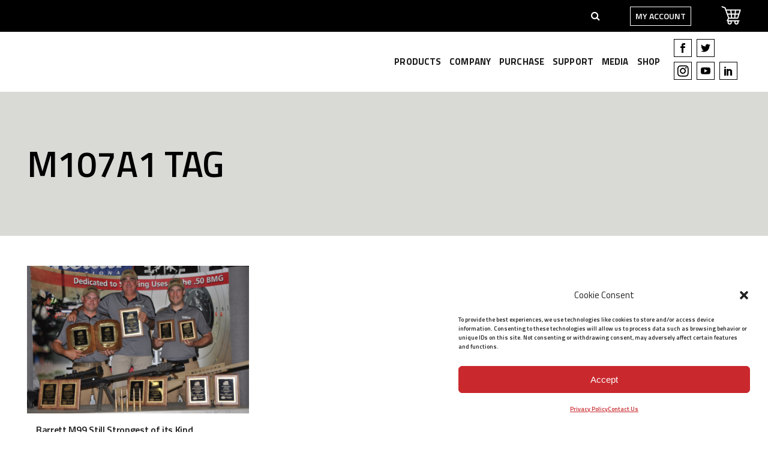

--- FILE ---
content_type: text/html; charset=UTF-8
request_url: https://barrett.net/tag/m107a1/
body_size: 29633
content:
<!DOCTYPE html>
<html lang="en-US">
<head>
	<meta charset="UTF-8" />
	
				<meta name="viewport" content="width=device-width,initial-scale=1,user-scalable=no">
		
            
                        <link rel="shortcut icon" type="image/x-icon" href="https://barrett.net/wp-content/uploads/2020/04/favicon.ico">
            <link rel="apple-touch-icon" href="https://barrett.net/wp-content/uploads/2020/04/favicon.ico"/>
        
	<link rel="profile" href="http://gmpg.org/xfn/11" />
	<link rel="pingback" href="https://barrett.net/xmlrpc.php" />

	<meta name='robots' content='index, follow, max-image-preview:large, max-snippet:-1, max-video-preview:-1' />

	<!-- This site is optimized with the Yoast SEO plugin v26.6 - https://yoast.com/wordpress/plugins/seo/ -->
	<title>M107A1 Archives - Barrett Firearms</title>
<link data-rocket-preload as="style" href="https://fonts.googleapis.com/css?family=Raleway%3A100%2C200%2C300%2C400%2C500%2C600%2C700%2C800%2C900%2C100italic%2C300italic%2C400italic%2C700italic%7CTitillium%20Web%3A100%2C200%2C300%2C400%2C500%2C600%2C700%2C800%2C900%2C100italic%2C300italic%2C400italic%2C700italic%7CWork%20Sans%3A100%2C200%2C300%2C400%2C500%2C600%2C700%2C800%2C900%2C100italic%2C300italic%2C400italic%2C700italic%7CSource%20Sans%20Pro%3A100%2C200%2C300%2C400%2C500%2C600%2C700%2C800%2C900%2C100italic%2C300italic%2C400italic%2C700italic&#038;subset=latin%2Clatin-ext&#038;display=swap" rel="preload">
<link href="https://fonts.googleapis.com/css?family=Raleway%3A100%2C200%2C300%2C400%2C500%2C600%2C700%2C800%2C900%2C100italic%2C300italic%2C400italic%2C700italic%7CTitillium%20Web%3A100%2C200%2C300%2C400%2C500%2C600%2C700%2C800%2C900%2C100italic%2C300italic%2C400italic%2C700italic%7CWork%20Sans%3A100%2C200%2C300%2C400%2C500%2C600%2C700%2C800%2C900%2C100italic%2C300italic%2C400italic%2C700italic%7CSource%20Sans%20Pro%3A100%2C200%2C300%2C400%2C500%2C600%2C700%2C800%2C900%2C100italic%2C300italic%2C400italic%2C700italic&#038;subset=latin%2Clatin-ext&#038;display=swap" media="print" onload="this.media=&#039;all&#039;" rel="stylesheet">
<noscript data-wpr-hosted-gf-parameters=""><link rel="stylesheet" href="https://fonts.googleapis.com/css?family=Raleway%3A100%2C200%2C300%2C400%2C500%2C600%2C700%2C800%2C900%2C100italic%2C300italic%2C400italic%2C700italic%7CTitillium%20Web%3A100%2C200%2C300%2C400%2C500%2C600%2C700%2C800%2C900%2C100italic%2C300italic%2C400italic%2C700italic%7CWork%20Sans%3A100%2C200%2C300%2C400%2C500%2C600%2C700%2C800%2C900%2C100italic%2C300italic%2C400italic%2C700italic%7CSource%20Sans%20Pro%3A100%2C200%2C300%2C400%2C500%2C600%2C700%2C800%2C900%2C100italic%2C300italic%2C400italic%2C700italic&#038;subset=latin%2Clatin-ext&#038;display=swap"></noscript>
	<link rel="canonical" href="https://barrett.net/tag/m107a1/" />
	<meta property="og:locale" content="en_US" />
	<meta property="og:type" content="article" />
	<meta property="og:title" content="M107A1 Archives - Barrett Firearms" />
	<meta property="og:url" content="https://barrett.net/tag/m107a1/" />
	<meta property="og:site_name" content="Barrett Firearms" />
	<meta property="og:image" content="https://barrett.net/wp-content/uploads/2020/04/barrett-logo-2.png" />
	<meta property="og:image:width" content="674" />
	<meta property="og:image:height" content="576" />
	<meta property="og:image:type" content="image/png" />
	<meta name="twitter:card" content="summary_large_image" />
	<meta name="twitter:site" content="@barrettrifles" />
	<script type="application/ld+json" class="yoast-schema-graph">{"@context":"https://schema.org","@graph":[{"@type":"CollectionPage","@id":"https://barrett.net/tag/m107a1/","url":"https://barrett.net/tag/m107a1/","name":"M107A1 Archives - Barrett Firearms","isPartOf":{"@id":"https://barrett.net/#website"},"primaryImageOfPage":{"@id":"https://barrett.net/tag/m107a1/#primaryimage"},"image":{"@id":"https://barrett.net/tag/m107a1/#primaryimage"},"thumbnailUrl":"https://barrett.net/wp-content/uploads/2015/07/DSC_0099.jpg","breadcrumb":{"@id":"https://barrett.net/tag/m107a1/#breadcrumb"},"inLanguage":"en-US"},{"@type":"ImageObject","inLanguage":"en-US","@id":"https://barrett.net/tag/m107a1/#primaryimage","url":"https://barrett.net/wp-content/uploads/2015/07/DSC_0099.jpg","contentUrl":"https://barrett.net/wp-content/uploads/2015/07/DSC_0099.jpg","width":1920,"height":1275},{"@type":"BreadcrumbList","@id":"https://barrett.net/tag/m107a1/#breadcrumb","itemListElement":[{"@type":"ListItem","position":1,"name":"Home","item":"https://barrett.net/"},{"@type":"ListItem","position":2,"name":"M107A1"}]},{"@type":"WebSite","@id":"https://barrett.net/#website","url":"https://barrett.net/","name":"Barrett Firearms","description":"","potentialAction":[{"@type":"SearchAction","target":{"@type":"EntryPoint","urlTemplate":"https://barrett.net/?s={search_term_string}"},"query-input":{"@type":"PropertyValueSpecification","valueRequired":true,"valueName":"search_term_string"}}],"inLanguage":"en-US"}]}</script>
	<!-- / Yoast SEO plugin. -->


<link rel='dns-prefetch' href='//www.googletagmanager.com' />
<link rel='dns-prefetch' href='//maps.googleapis.com' />
<link rel='dns-prefetch' href='//api.barrett.net' />
<link rel='dns-prefetch' href='//fonts.googleapis.com' />
<link href='https://fonts.gstatic.com' crossorigin rel='preconnect' />
<link rel="alternate" type="application/rss+xml" title="Barrett Firearms &raquo; Feed" href="https://barrett.net/feed/" />
<link rel="alternate" type="application/rss+xml" title="Barrett Firearms &raquo; Comments Feed" href="https://barrett.net/comments/feed/" />
<link rel="alternate" type="application/rss+xml" title="Barrett Firearms &raquo; M107A1 Tag Feed" href="https://barrett.net/tag/m107a1/feed/" />
<link rel="preload" href="https://barrett.net/wp-content/uploads/2020/04/barrett-logo.png" as="image" />
<style id='wp-img-auto-sizes-contain-inline-css' type='text/css'>
img:is([sizes=auto i],[sizes^="auto," i]){contain-intrinsic-size:3000px 1500px}
/*# sourceURL=wp-img-auto-sizes-contain-inline-css */
</style>
<style id='wp-emoji-styles-inline-css' type='text/css'>

	img.wp-smiley, img.emoji {
		display: inline !important;
		border: none !important;
		box-shadow: none !important;
		height: 1em !important;
		width: 1em !important;
		margin: 0 0.07em !important;
		vertical-align: -0.1em !important;
		background: none !important;
		padding: 0 !important;
	}
/*# sourceURL=wp-emoji-styles-inline-css */
</style>
<style id='wp-block-library-inline-css' type='text/css'>
:root{--wp-block-synced-color:#7a00df;--wp-block-synced-color--rgb:122,0,223;--wp-bound-block-color:var(--wp-block-synced-color);--wp-editor-canvas-background:#ddd;--wp-admin-theme-color:#007cba;--wp-admin-theme-color--rgb:0,124,186;--wp-admin-theme-color-darker-10:#006ba1;--wp-admin-theme-color-darker-10--rgb:0,107,160.5;--wp-admin-theme-color-darker-20:#005a87;--wp-admin-theme-color-darker-20--rgb:0,90,135;--wp-admin-border-width-focus:2px}@media (min-resolution:192dpi){:root{--wp-admin-border-width-focus:1.5px}}.wp-element-button{cursor:pointer}:root .has-very-light-gray-background-color{background-color:#eee}:root .has-very-dark-gray-background-color{background-color:#313131}:root .has-very-light-gray-color{color:#eee}:root .has-very-dark-gray-color{color:#313131}:root .has-vivid-green-cyan-to-vivid-cyan-blue-gradient-background{background:linear-gradient(135deg,#00d084,#0693e3)}:root .has-purple-crush-gradient-background{background:linear-gradient(135deg,#34e2e4,#4721fb 50%,#ab1dfe)}:root .has-hazy-dawn-gradient-background{background:linear-gradient(135deg,#faaca8,#dad0ec)}:root .has-subdued-olive-gradient-background{background:linear-gradient(135deg,#fafae1,#67a671)}:root .has-atomic-cream-gradient-background{background:linear-gradient(135deg,#fdd79a,#004a59)}:root .has-nightshade-gradient-background{background:linear-gradient(135deg,#330968,#31cdcf)}:root .has-midnight-gradient-background{background:linear-gradient(135deg,#020381,#2874fc)}:root{--wp--preset--font-size--normal:16px;--wp--preset--font-size--huge:42px}.has-regular-font-size{font-size:1em}.has-larger-font-size{font-size:2.625em}.has-normal-font-size{font-size:var(--wp--preset--font-size--normal)}.has-huge-font-size{font-size:var(--wp--preset--font-size--huge)}.has-text-align-center{text-align:center}.has-text-align-left{text-align:left}.has-text-align-right{text-align:right}.has-fit-text{white-space:nowrap!important}#end-resizable-editor-section{display:none}.aligncenter{clear:both}.items-justified-left{justify-content:flex-start}.items-justified-center{justify-content:center}.items-justified-right{justify-content:flex-end}.items-justified-space-between{justify-content:space-between}.screen-reader-text{border:0;clip-path:inset(50%);height:1px;margin:-1px;overflow:hidden;padding:0;position:absolute;width:1px;word-wrap:normal!important}.screen-reader-text:focus{background-color:#ddd;clip-path:none;color:#444;display:block;font-size:1em;height:auto;left:5px;line-height:normal;padding:15px 23px 14px;text-decoration:none;top:5px;width:auto;z-index:100000}html :where(.has-border-color){border-style:solid}html :where([style*=border-top-color]){border-top-style:solid}html :where([style*=border-right-color]){border-right-style:solid}html :where([style*=border-bottom-color]){border-bottom-style:solid}html :where([style*=border-left-color]){border-left-style:solid}html :where([style*=border-width]){border-style:solid}html :where([style*=border-top-width]){border-top-style:solid}html :where([style*=border-right-width]){border-right-style:solid}html :where([style*=border-bottom-width]){border-bottom-style:solid}html :where([style*=border-left-width]){border-left-style:solid}html :where(img[class*=wp-image-]){height:auto;max-width:100%}:where(figure){margin:0 0 1em}html :where(.is-position-sticky){--wp-admin--admin-bar--position-offset:var(--wp-admin--admin-bar--height,0px)}@media screen and (max-width:600px){html :where(.is-position-sticky){--wp-admin--admin-bar--position-offset:0px}}

/*# sourceURL=wp-block-library-inline-css */
</style><link rel='stylesheet' id='wc-blocks-style-css' href='https://barrett.net/wp-content/plugins/woocommerce/assets/client/blocks/wc-blocks.css?ver=wc-10.4.3' type='text/css' media='all' />
<style id='global-styles-inline-css' type='text/css'>
:root{--wp--preset--aspect-ratio--square: 1;--wp--preset--aspect-ratio--4-3: 4/3;--wp--preset--aspect-ratio--3-4: 3/4;--wp--preset--aspect-ratio--3-2: 3/2;--wp--preset--aspect-ratio--2-3: 2/3;--wp--preset--aspect-ratio--16-9: 16/9;--wp--preset--aspect-ratio--9-16: 9/16;--wp--preset--color--black: #000000;--wp--preset--color--cyan-bluish-gray: #abb8c3;--wp--preset--color--white: #ffffff;--wp--preset--color--pale-pink: #f78da7;--wp--preset--color--vivid-red: #cf2e2e;--wp--preset--color--luminous-vivid-orange: #ff6900;--wp--preset--color--luminous-vivid-amber: #fcb900;--wp--preset--color--light-green-cyan: #7bdcb5;--wp--preset--color--vivid-green-cyan: #00d084;--wp--preset--color--pale-cyan-blue: #8ed1fc;--wp--preset--color--vivid-cyan-blue: #0693e3;--wp--preset--color--vivid-purple: #9b51e0;--wp--preset--gradient--vivid-cyan-blue-to-vivid-purple: linear-gradient(135deg,rgb(6,147,227) 0%,rgb(155,81,224) 100%);--wp--preset--gradient--light-green-cyan-to-vivid-green-cyan: linear-gradient(135deg,rgb(122,220,180) 0%,rgb(0,208,130) 100%);--wp--preset--gradient--luminous-vivid-amber-to-luminous-vivid-orange: linear-gradient(135deg,rgb(252,185,0) 0%,rgb(255,105,0) 100%);--wp--preset--gradient--luminous-vivid-orange-to-vivid-red: linear-gradient(135deg,rgb(255,105,0) 0%,rgb(207,46,46) 100%);--wp--preset--gradient--very-light-gray-to-cyan-bluish-gray: linear-gradient(135deg,rgb(238,238,238) 0%,rgb(169,184,195) 100%);--wp--preset--gradient--cool-to-warm-spectrum: linear-gradient(135deg,rgb(74,234,220) 0%,rgb(151,120,209) 20%,rgb(207,42,186) 40%,rgb(238,44,130) 60%,rgb(251,105,98) 80%,rgb(254,248,76) 100%);--wp--preset--gradient--blush-light-purple: linear-gradient(135deg,rgb(255,206,236) 0%,rgb(152,150,240) 100%);--wp--preset--gradient--blush-bordeaux: linear-gradient(135deg,rgb(254,205,165) 0%,rgb(254,45,45) 50%,rgb(107,0,62) 100%);--wp--preset--gradient--luminous-dusk: linear-gradient(135deg,rgb(255,203,112) 0%,rgb(199,81,192) 50%,rgb(65,88,208) 100%);--wp--preset--gradient--pale-ocean: linear-gradient(135deg,rgb(255,245,203) 0%,rgb(182,227,212) 50%,rgb(51,167,181) 100%);--wp--preset--gradient--electric-grass: linear-gradient(135deg,rgb(202,248,128) 0%,rgb(113,206,126) 100%);--wp--preset--gradient--midnight: linear-gradient(135deg,rgb(2,3,129) 0%,rgb(40,116,252) 100%);--wp--preset--font-size--small: 13px;--wp--preset--font-size--medium: 20px;--wp--preset--font-size--large: 36px;--wp--preset--font-size--x-large: 42px;--wp--preset--font-family--inter: "Inter", sans-serif;--wp--preset--font-family--cardo: Cardo;--wp--preset--spacing--20: 0.44rem;--wp--preset--spacing--30: 0.67rem;--wp--preset--spacing--40: 1rem;--wp--preset--spacing--50: 1.5rem;--wp--preset--spacing--60: 2.25rem;--wp--preset--spacing--70: 3.38rem;--wp--preset--spacing--80: 5.06rem;--wp--preset--shadow--natural: 6px 6px 9px rgba(0, 0, 0, 0.2);--wp--preset--shadow--deep: 12px 12px 50px rgba(0, 0, 0, 0.4);--wp--preset--shadow--sharp: 6px 6px 0px rgba(0, 0, 0, 0.2);--wp--preset--shadow--outlined: 6px 6px 0px -3px rgb(255, 255, 255), 6px 6px rgb(0, 0, 0);--wp--preset--shadow--crisp: 6px 6px 0px rgb(0, 0, 0);}:where(.is-layout-flex){gap: 0.5em;}:where(.is-layout-grid){gap: 0.5em;}body .is-layout-flex{display: flex;}.is-layout-flex{flex-wrap: wrap;align-items: center;}.is-layout-flex > :is(*, div){margin: 0;}body .is-layout-grid{display: grid;}.is-layout-grid > :is(*, div){margin: 0;}:where(.wp-block-columns.is-layout-flex){gap: 2em;}:where(.wp-block-columns.is-layout-grid){gap: 2em;}:where(.wp-block-post-template.is-layout-flex){gap: 1.25em;}:where(.wp-block-post-template.is-layout-grid){gap: 1.25em;}.has-black-color{color: var(--wp--preset--color--black) !important;}.has-cyan-bluish-gray-color{color: var(--wp--preset--color--cyan-bluish-gray) !important;}.has-white-color{color: var(--wp--preset--color--white) !important;}.has-pale-pink-color{color: var(--wp--preset--color--pale-pink) !important;}.has-vivid-red-color{color: var(--wp--preset--color--vivid-red) !important;}.has-luminous-vivid-orange-color{color: var(--wp--preset--color--luminous-vivid-orange) !important;}.has-luminous-vivid-amber-color{color: var(--wp--preset--color--luminous-vivid-amber) !important;}.has-light-green-cyan-color{color: var(--wp--preset--color--light-green-cyan) !important;}.has-vivid-green-cyan-color{color: var(--wp--preset--color--vivid-green-cyan) !important;}.has-pale-cyan-blue-color{color: var(--wp--preset--color--pale-cyan-blue) !important;}.has-vivid-cyan-blue-color{color: var(--wp--preset--color--vivid-cyan-blue) !important;}.has-vivid-purple-color{color: var(--wp--preset--color--vivid-purple) !important;}.has-black-background-color{background-color: var(--wp--preset--color--black) !important;}.has-cyan-bluish-gray-background-color{background-color: var(--wp--preset--color--cyan-bluish-gray) !important;}.has-white-background-color{background-color: var(--wp--preset--color--white) !important;}.has-pale-pink-background-color{background-color: var(--wp--preset--color--pale-pink) !important;}.has-vivid-red-background-color{background-color: var(--wp--preset--color--vivid-red) !important;}.has-luminous-vivid-orange-background-color{background-color: var(--wp--preset--color--luminous-vivid-orange) !important;}.has-luminous-vivid-amber-background-color{background-color: var(--wp--preset--color--luminous-vivid-amber) !important;}.has-light-green-cyan-background-color{background-color: var(--wp--preset--color--light-green-cyan) !important;}.has-vivid-green-cyan-background-color{background-color: var(--wp--preset--color--vivid-green-cyan) !important;}.has-pale-cyan-blue-background-color{background-color: var(--wp--preset--color--pale-cyan-blue) !important;}.has-vivid-cyan-blue-background-color{background-color: var(--wp--preset--color--vivid-cyan-blue) !important;}.has-vivid-purple-background-color{background-color: var(--wp--preset--color--vivid-purple) !important;}.has-black-border-color{border-color: var(--wp--preset--color--black) !important;}.has-cyan-bluish-gray-border-color{border-color: var(--wp--preset--color--cyan-bluish-gray) !important;}.has-white-border-color{border-color: var(--wp--preset--color--white) !important;}.has-pale-pink-border-color{border-color: var(--wp--preset--color--pale-pink) !important;}.has-vivid-red-border-color{border-color: var(--wp--preset--color--vivid-red) !important;}.has-luminous-vivid-orange-border-color{border-color: var(--wp--preset--color--luminous-vivid-orange) !important;}.has-luminous-vivid-amber-border-color{border-color: var(--wp--preset--color--luminous-vivid-amber) !important;}.has-light-green-cyan-border-color{border-color: var(--wp--preset--color--light-green-cyan) !important;}.has-vivid-green-cyan-border-color{border-color: var(--wp--preset--color--vivid-green-cyan) !important;}.has-pale-cyan-blue-border-color{border-color: var(--wp--preset--color--pale-cyan-blue) !important;}.has-vivid-cyan-blue-border-color{border-color: var(--wp--preset--color--vivid-cyan-blue) !important;}.has-vivid-purple-border-color{border-color: var(--wp--preset--color--vivid-purple) !important;}.has-vivid-cyan-blue-to-vivid-purple-gradient-background{background: var(--wp--preset--gradient--vivid-cyan-blue-to-vivid-purple) !important;}.has-light-green-cyan-to-vivid-green-cyan-gradient-background{background: var(--wp--preset--gradient--light-green-cyan-to-vivid-green-cyan) !important;}.has-luminous-vivid-amber-to-luminous-vivid-orange-gradient-background{background: var(--wp--preset--gradient--luminous-vivid-amber-to-luminous-vivid-orange) !important;}.has-luminous-vivid-orange-to-vivid-red-gradient-background{background: var(--wp--preset--gradient--luminous-vivid-orange-to-vivid-red) !important;}.has-very-light-gray-to-cyan-bluish-gray-gradient-background{background: var(--wp--preset--gradient--very-light-gray-to-cyan-bluish-gray) !important;}.has-cool-to-warm-spectrum-gradient-background{background: var(--wp--preset--gradient--cool-to-warm-spectrum) !important;}.has-blush-light-purple-gradient-background{background: var(--wp--preset--gradient--blush-light-purple) !important;}.has-blush-bordeaux-gradient-background{background: var(--wp--preset--gradient--blush-bordeaux) !important;}.has-luminous-dusk-gradient-background{background: var(--wp--preset--gradient--luminous-dusk) !important;}.has-pale-ocean-gradient-background{background: var(--wp--preset--gradient--pale-ocean) !important;}.has-electric-grass-gradient-background{background: var(--wp--preset--gradient--electric-grass) !important;}.has-midnight-gradient-background{background: var(--wp--preset--gradient--midnight) !important;}.has-small-font-size{font-size: var(--wp--preset--font-size--small) !important;}.has-medium-font-size{font-size: var(--wp--preset--font-size--medium) !important;}.has-large-font-size{font-size: var(--wp--preset--font-size--large) !important;}.has-x-large-font-size{font-size: var(--wp--preset--font-size--x-large) !important;}
/*# sourceURL=global-styles-inline-css */
</style>

<style id='classic-theme-styles-inline-css' type='text/css'>
/*! This file is auto-generated */
.wp-block-button__link{color:#fff;background-color:#32373c;border-radius:9999px;box-shadow:none;text-decoration:none;padding:calc(.667em + 2px) calc(1.333em + 2px);font-size:1.125em}.wp-block-file__button{background:#32373c;color:#fff;text-decoration:none}
/*# sourceURL=/wp-includes/css/classic-themes.min.css */
</style>
<link rel='stylesheet' id='dashicons-css' href='https://barrett.net/wp-includes/css/dashicons.min.css?ver=6.9' type='text/css' media='all' />
<link rel='stylesheet' id='essgrid-blocks-editor-css-css' href='https://barrett.net/wp-content/plugins/essential-grid/admin/includes/builders/gutenberg/build/index.css?ver=1751467114' type='text/css' media='all' />
<link rel='stylesheet' id='wc-gift-cards-blocks-integration-css' href='https://barrett.net/wp-content/plugins/woocommerce-gift-cards/assets/dist/frontend/blocks.css?ver=2.7.2' type='text/css' media='all' />
<style id='age-gate-custom-inline-css' type='text/css'>
:root{--ag-background-color: rgba(255,255,255,0.9);--ag-background-image-position: center top;--ag-background-image-opacity: 1;--ag-form-background: rgba(255,255,255,1);--ag-text-color: #000000;--ag-blur: 5px;}
/*# sourceURL=age-gate-custom-inline-css */
</style>
<link rel='stylesheet' id='age-gate-css' href='https://barrett.net/wp-content/plugins/age-gate/dist/main.css?ver=3.7.2' type='text/css' media='all' />
<style id='age-gate-options-inline-css' type='text/css'>
:root{--ag-background-color: rgba(255,255,255,0.9);--ag-background-image-position: center top;--ag-background-image-opacity: 1;--ag-form-background: rgba(255,255,255,1);--ag-text-color: #000000;--ag-blur: 5px;}
/*# sourceURL=age-gate-options-inline-css */
</style>
<style id='woocommerce-inline-inline-css' type='text/css'>
.woocommerce form .form-row .required { visibility: visible; }
/*# sourceURL=woocommerce-inline-inline-css */
</style>
<link rel='stylesheet' id='wpa-style-css' href='https://barrett.net/wp-content/plugins/wp-accessibility/css/wpa-style.css?ver=2.2.6' type='text/css' media='all' />
<style id='wpa-style-inline-css' type='text/css'>
:root { --admin-bar-top : 7px; }
/*# sourceURL=wpa-style-inline-css */
</style>
<link rel='stylesheet' id='cmplz-general-css' href='https://barrett.net/wp-content/plugins/complianz-gdpr/assets/css/cookieblocker.min.css?ver=1767628767' type='text/css' media='all' />
<link rel='stylesheet' id='wc-gc-css-css' href='https://barrett.net/wp-content/plugins/woocommerce-gift-cards/assets/css/frontend/woocommerce.css?ver=2.7.2' type='text/css' media='all' />
<link rel='stylesheet' id='wc-avatax-frontend-css' href='https://barrett.net/wp-content/plugins/woocommerce-avatax/assets/css/frontend/wc-avatax-frontend.min.css?ver=3.6.2' type='text/css' media='all' />
<link rel='stylesheet' id='mediaelement-css' href='https://barrett.net/wp-includes/js/mediaelement/mediaelementplayer-legacy.min.css?ver=4.2.17' type='text/css' media='all' />
<link rel='stylesheet' id='wp-mediaelement-css' href='https://barrett.net/wp-includes/js/mediaelement/wp-mediaelement.min.css?ver=6.9' type='text/css' media='all' />
<link rel='stylesheet' id='bridge-default-style-css' href='https://barrett.net/wp-content/themes/bridge/style.css?ver=6.9' type='text/css' media='all' />
<link rel='stylesheet' id='bridge-qode-font_awesome-css' href='https://barrett.net/wp-content/themes/bridge/css/font-awesome/css/font-awesome.min.css?ver=6.9' type='text/css' media='all' />
<link rel='stylesheet' id='bridge-qode-font_elegant-css' href='https://barrett.net/wp-content/themes/bridge/css/elegant-icons/style.min.css?ver=6.9' type='text/css' media='all' />
<link rel='stylesheet' id='bridge-qode-linea_icons-css' href='https://barrett.net/wp-content/themes/bridge/css/linea-icons/style.css?ver=6.9' type='text/css' media='all' />
<link rel='stylesheet' id='bridge-qode-dripicons-css' href='https://barrett.net/wp-content/themes/bridge/css/dripicons/dripicons.css?ver=6.9' type='text/css' media='all' />
<link rel='stylesheet' id='bridge-qode-kiko-css' href='https://barrett.net/wp-content/themes/bridge/css/kiko/kiko-all.css?ver=6.9' type='text/css' media='all' />
<link rel='stylesheet' id='bridge-qode-font_awesome_5-css' href='https://barrett.net/wp-content/themes/bridge/css/font-awesome-5/css/font-awesome-5.min.css?ver=6.9' type='text/css' media='all' />
<link rel='stylesheet' id='bridge-stylesheet-css' href='https://barrett.net/wp-content/themes/bridge/css/stylesheet.min.css?ver=6.9' type='text/css' media='all' />
<style id='bridge-stylesheet-inline-css' type='text/css'>
   .archive.disabled_footer_top .footer_top_holder, .archive.disabled_footer_bottom .footer_bottom_holder { display: none;}


/*# sourceURL=bridge-stylesheet-inline-css */
</style>
<link rel='stylesheet' id='bridge-woocommerce-css' href='https://barrett.net/wp-content/themes/bridge/css/woocommerce.min.css?ver=6.9' type='text/css' media='all' />
<link rel='stylesheet' id='bridge-woocommerce-responsive-css' href='https://barrett.net/wp-content/themes/bridge/css/woocommerce_responsive.min.css?ver=6.9' type='text/css' media='all' />
<link rel='stylesheet' id='bridge-print-css' href='https://barrett.net/wp-content/themes/bridge/css/print.css?ver=6.9' type='text/css' media='all' />
<link rel='stylesheet' id='bridge-style-dynamic-css' href='https://barrett.net/wp-content/themes/bridge/css/style_dynamic.css?ver=1767629137' type='text/css' media='all' />
<link rel='stylesheet' id='bridge-responsive-css' href='https://barrett.net/wp-content/themes/bridge/css/responsive.min.css?ver=6.9' type='text/css' media='all' />
<link rel='stylesheet' id='bridge-style-dynamic-responsive-css' href='https://barrett.net/wp-content/themes/bridge/css/style_dynamic_responsive.css?ver=1767629137' type='text/css' media='all' />
<style id='bridge-style-dynamic-responsive-inline-css' type='text/css'>
.qode_content_slider .flex-direction-nav .flex-prev{
right: 71px;
left: unset;
}

.qode_content_slider .flex-direction-nav .flex-next{
right: 0px;
}

.qode_content_slider{
overflow: unset;
}

.qode_content_slider{
overflow: unset;
}

.flex-direction-nav a{
top: unset;
}

.team-l-info .q_team .q_team_title_holder{
    text-align: left;
}

.team-l-info .q_team .q_team_text{
    padding: 23px 0;
}

.team-l-info .q_team .q_team_social_holder{
    margin-top: 15px;
    text-align: left;
}

.team-l-info .q_social_icon_holder.normal_social{
    transition: all 0.3s ease;
    border: 3px solid #ececec;
    height: 2em;
    width: 2em;
    text-align: center;
    border-radius: 50%;
}

.team-l-info .q_social_icon_holder.normal_social:hover{
    background-color: #C9282D;
}

.team-l-info .q_team .q_team_social_holder .q_social_icon_holder:hover i.simple_social, .team-l-info .q_team .q_team_social_holder .q_social_icon_holder:hover span.simple_social{
    color: #fff;
}

.team-l-info .q_social_icon_holder.normal_social{
    margin-left: 0;
}

.team-l-info .q_team .q_team_social_holder .q_social_icon_holder i.simple_social, .team-l-info .q_team .q_team_social_holder .q_social_icon_holder span.simple_social{
    font-size: 18px;
    margin-top: 7px;
    color: #000000;
}
.team-l-info .q_team .q_team_social_holder .q_social_icon_holder:hover i.simple_social, .team-l-info .q_team .q_team_social_holder .q_social_icon_holder:hover span.simple_social{
    color: #fff!important;
}

.team-s-info .q_team .q_team_title_holder > span{
font-size: 13px;
font-weight: 500;
}

.team-s-info .q_team .q_team_image{
float: left;
width: 50%;
}

.team-s-info .q_team .q_team_text{
float: left;
width: calc( 50% - 32px);
padding: 0 16px;
}

.team-s-info .q_team .q_team_title_holder{
text-align: left;
}

.team-s-info .q_team .q_team_social_holder{
text-align: left;
}

.team-s-info .q_social_icon_holder.normal_social:first-child{
margin-left: 0;
}

.team-s-info .q_team .q_team_title_holder{
text-align: left;
}
.team-s-info .q_team .q_team_description_wrapper{
    background-color: rgba(224,49,49,0.3)    
}

.team-s-info .q_team .q_team_description_inner{
    display: none;
}

.q_team .q_team_title_holder{
    font-size: 12px;
    font-weight: 500;
}
.team-l-info .q_social_icon_holder.normal_social{
    height: 35px;
    width: 40px;
    padding-top: 5px
}
.team-l-info .q_social_icon_holder.normal_social:hover{
    border-color: #C9282D;
}

.latest_post_holder.boxes>ul>li .latest_post {
    padding: 25px 35px 15px;
    border-top: 0;
}
.latest_post_holder.boxes>ul>li .latest_post p.excerpt {
    margin: 13px 0 13px;
}
.blog_holder.single_image_title_post article .post_category{
    font-size: 12px;
    line-height: 26px;
    letter-spacing: -0.2px;
    font-weight: 500;
}

.blog_holder.single_image_title_post article .post_category a:hover{
    color: #C9282D;
}

.blog_holder.single_image_title_post article .post_category a:hover{
    color: #C9282D;
}

.blog_holder.blog_gallery article .post_category a{
padding: 0;
border-color: transparent;
}

.blog_holder.blog_gallery article .post_category a:hover{
    border-color: transparent;
}

.social_share_list_holder ul li a{
    height: 2em;
    width: 2em;
    font-size: 15px;
    border: 2px solid #e5e5e5;
    border-radius: 50%;
    display: inline-block;
    line-height: 2em;
    text-align: center;
}

.social_share_list_holder ul li i{
    color: #000000; 
}

div.comment_form{
margin: 0 0 135px;
}
.qode-advanced-call-to-action .qode-advanced-cta-text-holder {
letter-spacing:-1px;
font-weight:600;
}
.testimonials_c_holder .testimonial_content_inner{
background-color: transparent;
}

@media only screen and (max-width:600px){
.title.title_size_medium h1{
font-size: 50px;
line-height: 60px;
}
}

@media only screen and (max-width:480px){
.title.title_size_medium h1{
font-size: 35px;
line-height: 45px;
}
.title .subtitle{
font-size: 17px;
}
}

.side_menu .latest_post_holder.image_in_box .latest_post_text_inner .post_infos .date_hour_holder .date{
font-size: 12px;
font-family: 'Work Sans', sans-serif;
font-weight: 500;
color: #9b9a9a;
line-height: 26px;
text-transform: uppercase;
}
.latest_post_inner .post_infos {
    display: block;
    font-weight: 500;
    text-transform: uppercase;
    font-size: 12px;
    color: #666666;
}
.side_menu .qode_latest_posts_widget h5{
margin-bottom: 35px;
font-size: 20px;
}

.side_menu .widget.widget_media_image{
margin-bottom: 10px;
}
.side_menu_button>a.side_menu_button_link span{
font-size: 33px;
}
.side_menu_button>a.side_menu_button_link span {
    vertical-align: middle;
    position: relative;
    top: 0px;
}
.testimonials_c_holder .testimonial_content_inner .testimonial_text_holder .testimonial_text_inner p:not(.testimonial_author){
line-height: 26px;
letter-spacing: -1.2px;
font-weight: 600;
}

.testimonials_c_holder .flex-control-nav{
margin-top: 0;
}

.testimonials_c_holder.light .flex-control-nav li a.flex-active{
background-color: #C9282D;
}
.testimonials_c_holder .testimonial_content_inner{
padding: 40px 45px;
}
.qode-report-sheet .qode-rs-button-holder a{
padding: 0 30px;
}
.qode_video_box .qode_video_image .qode_video_box_button_arrow{
transform: translate(-35%,-50%);
-webkit-transform: translate(-35%,-50%);
}
.qode_video_box .qode_video_image::after{
    display: none;
}
#back_to_top .fa{
    font-family: ElegantIcons;
    font-style: normal;
}

#back_to_top span i{
    font-size: 24px;
}

#back_to_top .fa:before{
    content: '\21';
}
#back_to_top span i{
    padding-right: 1px;
}
.blog_holder.blog_gallery article .post_category {
    margin-bottom: 14px;
}
.q_price_table.qode_pricing_table_advanced .qode_pricing_table_text .qode_pt_short_info{
color: #666666;
line-height: 25px;
}
#respond textarea, #respond input[type='text']{
    border-width: 2px;
}
.side_menu_button a:last-child {
    padding: 0 0 0 14px;
}
.footer_top .widget_recent_entries>ul>li {
    padding: 0 0 0;
}
@media only screen and (max-width: 1000px){
    .title.title_size_large h1{
        letter-spacing: 0;
    }
}
body.side_menu_slide_with_content.side_menu_open .side_menu{
    overflow-y: auto!important;
}
.blog_holder.blog_gallery article{
    width: 33.34%;
}


.post_author {
display: none;
}

.widget.widget_rss li a.rsswidget {
    font-weight: 700;
    color: #cf2e2e;
}

.rss-widget-icon {
display: none;
}

.widget.widget_rss a.rss-widget-title {
display: none;
}


@media(max-width: 979px){
    .esg-entry-cover,
    .esg-entry-cover .esg-overlay {
        visibility: visible !important;
        opacity: 1 !important;
        transform: none !important;
        align: center;
    }
}


.wp-block-embed-youtube {
margin:0 auto;
}
/*# sourceURL=bridge-style-dynamic-responsive-inline-css */
</style>
<link rel='stylesheet' id='js_composer_front-css' href='https://barrett.net/wp-content/plugins/js_composer/assets/css/js_composer.min.css?ver=8.7.2' type='text/css' media='all' />

<link rel='stylesheet' id='bridge-core-dashboard-style-css' href='https://barrett.net/wp-content/plugins/bridge-core/modules/core-dashboard/assets/css/core-dashboard.min.css?ver=6.9' type='text/css' media='all' />
<link rel='stylesheet' id='slickcss-css' href='https://barrett.net/wp-content/themes/bridge-child/css/slick.css?ver=all' type='text/css' media='all' />
<link rel='stylesheet' id='slickcsstheme-css' href='https://barrett.net/wp-content/themes/bridge-child/css/slick-theme.css?ver=all' type='text/css' media='all' />
<link rel='stylesheet' id='bridge-childstyle-css' href='https://barrett.net/wp-content/themes/bridge-child/style.css?ver=1.0.2' type='text/css' media='all' />
<link rel='stylesheet' id='mbstyle-css' href='https://api.barrett.net/css/mb-wp.css?v=1.1.4&#038;ver=6.9' type='text/css' media='all' />
<link rel='stylesheet' id='tp-fontello-css' href='https://barrett.net/wp-content/plugins/essential-grid/public/assets/font/fontello/css/fontello.css?ver=3.1.9.2' type='text/css' media='all' />
<link rel='stylesheet' id='esg-plugin-settings-css' href='https://barrett.net/wp-content/plugins/essential-grid/public/assets/css/settings.css?ver=3.1.9.2' type='text/css' media='all' />
<link rel='stylesheet' id='bsf-Defaults-css' href='https://barrett.net/wp-content/uploads/smile_fonts/Defaults/Defaults.css?ver=3.21.2' type='text/css' media='all' />
<script type="text/javascript" id="woocommerce-google-analytics-integration-gtag-js-after">
/* <![CDATA[ */
/* Google Analytics for WooCommerce (gtag.js) */
					window.dataLayer = window.dataLayer || [];
					function gtag(){dataLayer.push(arguments);}
					// Set up default consent state.
					for ( const mode of [{"analytics_storage":"denied","ad_storage":"denied","ad_user_data":"denied","ad_personalization":"denied","region":["AT","BE","BG","HR","CY","CZ","DK","EE","FI","FR","DE","GR","HU","IS","IE","IT","LV","LI","LT","LU","MT","NL","NO","PL","PT","RO","SK","SI","ES","SE","GB","CH"]}] || [] ) {
						gtag( "consent", "default", { "wait_for_update": 500, ...mode } );
					}
					gtag("js", new Date());
					gtag("set", "developer_id.dOGY3NW", true);
					gtag("config", "G-S8HS7NQJ32", {"track_404":true,"allow_google_signals":true,"logged_in":false,"linker":{"domains":[],"allow_incoming":true},"custom_map":{"dimension1":"logged_in"}});
//# sourceURL=woocommerce-google-analytics-integration-gtag-js-after
/* ]]> */
</script>
<script type="text/javascript" src="https://barrett.net/wp-includes/js/jquery/jquery.min.js?ver=3.7.1" id="jquery-core-js"></script>
<script type="text/javascript" src="https://barrett.net/wp-includes/js/jquery/jquery-migrate.min.js?ver=3.4.1" id="jquery-migrate-js"></script>
<script type="text/javascript" id="equal-height-columns-js-extra">
/* <![CDATA[ */
var equalHeightColumnElements = {"element-groups":{"1":{"selector":".fixed-height \u003E .vc_column-inner \u003E .wpb_wrapper","breakpoint":1349},"2":{"selector":".firearm-title,.firearm-config,.firearm-color","breakpoint":1401},"3":{"selector":".content-height","breakpoint":1401},"4":{"selector":".featurette \u003E .vc_column-inner","breakpoint":768},"5":{"selector":".spec-list","breakpoint":768},"6":{"selector":".feature-block","breakpoint":768},"7":{"selector":".config-radio, .color-radio","breakpoint":769},"8":{"selector":".tl-image-container","breakpoint":1}}};
//# sourceURL=equal-height-columns-js-extra
/* ]]> */
</script>
<script type="text/javascript" src="https://barrett.net/wp-content/plugins/equal-height-columns/public/js/equal-height-columns-public.js?ver=1.2.1" id="equal-height-columns-js"></script>
<script type="text/javascript" src="//barrett.net/wp-content/plugins/revslider/sr6/assets/js/rbtools.min.js?ver=6.7.40" async id="tp-tools-js"></script>
<script type="text/javascript" src="//barrett.net/wp-content/plugins/revslider/sr6/assets/js/rs6.min.js?ver=6.7.40" async id="revmin-js"></script>
<script type="text/javascript" src="https://barrett.net/wp-content/plugins/sticky-menu-or-anything-on-scroll/assets/js/jq-sticky-anything.min.js?ver=2.1.1" id="stickyAnythingLib-js"></script>
<script type="text/javascript" src="https://barrett.net/wp-content/plugins/woocommerce/assets/js/jquery-blockui/jquery.blockUI.min.js?ver=2.7.0-wc.10.4.3" id="wc-jquery-blockui-js" data-wp-strategy="defer"></script>
<script type="text/javascript" id="wc-add-to-cart-js-extra">
/* <![CDATA[ */
var wc_add_to_cart_params = {"ajax_url":"/wp-admin/admin-ajax.php","wc_ajax_url":"/?wc-ajax=%%endpoint%%","i18n_view_cart":"View cart","cart_url":"https://barrett.net/cart/","is_cart":"","cart_redirect_after_add":"no"};
//# sourceURL=wc-add-to-cart-js-extra
/* ]]> */
</script>
<script type="text/javascript" src="https://barrett.net/wp-content/plugins/woocommerce/assets/js/frontend/add-to-cart.min.js?ver=10.4.3" id="wc-add-to-cart-js" data-wp-strategy="defer"></script>
<script type="text/javascript" src="https://barrett.net/wp-content/plugins/woocommerce/assets/js/js-cookie/js.cookie.min.js?ver=2.1.4-wc.10.4.3" id="wc-js-cookie-js" defer="defer" data-wp-strategy="defer"></script>
<script type="text/javascript" id="woocommerce-js-extra">
/* <![CDATA[ */
var woocommerce_params = {"ajax_url":"/wp-admin/admin-ajax.php","wc_ajax_url":"/?wc-ajax=%%endpoint%%","i18n_password_show":"Show password","i18n_password_hide":"Hide password"};
//# sourceURL=woocommerce-js-extra
/* ]]> */
</script>
<script type="text/javascript" src="https://barrett.net/wp-content/plugins/woocommerce/assets/js/frontend/woocommerce.min.js?ver=10.4.3" id="woocommerce-js" defer="defer" data-wp-strategy="defer"></script>
<script type="text/javascript" src="https://barrett.net/wp-content/plugins/js_composer/assets/js/vendors/woocommerce-add-to-cart.js?ver=8.7.2" id="vc_woocommerce-add-to-cart-js-js"></script>
<script type="text/javascript" src="https://barrett.net/wp-content/plugins/woocommerce/assets/js/select2/select2.full.min.js?ver=4.0.3-wc.10.4.3" id="wc-select2-js" defer="defer" data-wp-strategy="defer"></script>
<script data-service="acf-custom-maps" data-category="marketing" type="text/plain" data-cmplz-src="https://maps.googleapis.com/maps/api/js?key=AIzaSyD4N0I1aJD1AnjqZe5DXweA2jELcW5_NuI&amp;ver=1" id="google_maps-js"></script>

<!-- Google tag (gtag.js) snippet added by Site Kit -->
<!-- Google Analytics snippet added by Site Kit -->
<script type="text/javascript" src="https://www.googletagmanager.com/gtag/js?id=GT-WF657XF" id="google_gtagjs-js" async></script>
<script type="text/javascript" id="google_gtagjs-js-after">
/* <![CDATA[ */
window.dataLayer = window.dataLayer || [];function gtag(){dataLayer.push(arguments);}
gtag("set","linker",{"domains":["barrett.net"]});
gtag("js", new Date());
gtag("set", "developer_id.dZTNiMT", true);
gtag("config", "GT-WF657XF");
//# sourceURL=google_gtagjs-js-after
/* ]]> */
</script>
<script></script><link rel="https://api.w.org/" href="https://barrett.net/wp-json/" /><link rel="alternate" title="JSON" type="application/json" href="https://barrett.net/wp-json/wp/v2/tags/78" /><link rel="EditURI" type="application/rsd+xml" title="RSD" href="https://barrett.net/xmlrpc.php?rsd" />
<meta name="generator" content="WordPress 6.9" />
<meta name="generator" content="WooCommerce 10.4.3" />
<meta name="generator" content="Site Kit by Google 1.168.0" /><meta name="google-site-verification" content="tvOvPHMIF7SSJAxrW1nNDn1qhuji_bqO9mGffwC6fro" />			<style>.cmplz-hidden {
					display: none !important;
				}</style>	<noscript><style>.woocommerce-product-gallery{ opacity: 1 !important; }</style></noscript>
	<style type="text/css">.recentcomments a{display:inline !important;padding:0 !important;margin:0 !important;}</style><meta name="generator" content="Powered by WPBakery Page Builder - drag and drop page builder for WordPress."/>
<style class="wpcode-css-snippet">/* Remove Categories from Single Products */
.product_meta .posted_in {display: none !important;}</style><meta name="generator" content="Powered by Slider Revolution 6.7.40 - responsive, Mobile-Friendly Slider Plugin for WordPress with comfortable drag and drop interface." />
<style class='wp-fonts-local' type='text/css'>
@font-face{font-family:Inter;font-style:normal;font-weight:300 900;font-display:fallback;src:url('https://barrett.net/wp-content/plugins/woocommerce/assets/fonts/Inter-VariableFont_slnt,wght.woff2') format('woff2');font-stretch:normal;}
@font-face{font-family:Cardo;font-style:normal;font-weight:400;font-display:fallback;src:url('https://barrett.net/wp-content/plugins/woocommerce/assets/fonts/cardo_normal_400.woff2') format('woff2');}
</style>
<script>function setREVStartSize(e){
			//window.requestAnimationFrame(function() {
				window.RSIW = window.RSIW===undefined ? window.innerWidth : window.RSIW;
				window.RSIH = window.RSIH===undefined ? window.innerHeight : window.RSIH;
				try {
					var pw = document.getElementById(e.c).parentNode.offsetWidth,
						newh;
					pw = pw===0 || isNaN(pw) || (e.l=="fullwidth" || e.layout=="fullwidth") ? window.RSIW : pw;
					e.tabw = e.tabw===undefined ? 0 : parseInt(e.tabw);
					e.thumbw = e.thumbw===undefined ? 0 : parseInt(e.thumbw);
					e.tabh = e.tabh===undefined ? 0 : parseInt(e.tabh);
					e.thumbh = e.thumbh===undefined ? 0 : parseInt(e.thumbh);
					e.tabhide = e.tabhide===undefined ? 0 : parseInt(e.tabhide);
					e.thumbhide = e.thumbhide===undefined ? 0 : parseInt(e.thumbhide);
					e.mh = e.mh===undefined || e.mh=="" || e.mh==="auto" ? 0 : parseInt(e.mh,0);
					if(e.layout==="fullscreen" || e.l==="fullscreen")
						newh = Math.max(e.mh,window.RSIH);
					else{
						e.gw = Array.isArray(e.gw) ? e.gw : [e.gw];
						for (var i in e.rl) if (e.gw[i]===undefined || e.gw[i]===0) e.gw[i] = e.gw[i-1];
						e.gh = e.el===undefined || e.el==="" || (Array.isArray(e.el) && e.el.length==0)? e.gh : e.el;
						e.gh = Array.isArray(e.gh) ? e.gh : [e.gh];
						for (var i in e.rl) if (e.gh[i]===undefined || e.gh[i]===0) e.gh[i] = e.gh[i-1];
											
						var nl = new Array(e.rl.length),
							ix = 0,
							sl;
						e.tabw = e.tabhide>=pw ? 0 : e.tabw;
						e.thumbw = e.thumbhide>=pw ? 0 : e.thumbw;
						e.tabh = e.tabhide>=pw ? 0 : e.tabh;
						e.thumbh = e.thumbhide>=pw ? 0 : e.thumbh;
						for (var i in e.rl) nl[i] = e.rl[i]<window.RSIW ? 0 : e.rl[i];
						sl = nl[0];
						for (var i in nl) if (sl>nl[i] && nl[i]>0) { sl = nl[i]; ix=i;}
						var m = pw>(e.gw[ix]+e.tabw+e.thumbw) ? 1 : (pw-(e.tabw+e.thumbw)) / (e.gw[ix]);
						newh =  (e.gh[ix] * m) + (e.tabh + e.thumbh);
					}
					var el = document.getElementById(e.c);
					if (el!==null && el) el.style.height = newh+"px";
					el = document.getElementById(e.c+"_wrapper");
					if (el!==null && el) {
						el.style.height = newh+"px";
						el.style.display = "block";
					}
				} catch(e){
					console.log("Failure at Presize of Slider:" + e)
				}
			//});
		  };</script>
<noscript><style> .wpb_animate_when_almost_visible { opacity: 1; }</style></noscript><link rel='stylesheet' id='rs-plugin-settings-css' href='//barrett.net/wp-content/plugins/revslider/sr6/assets/css/rs6.css?ver=6.7.40' type='text/css' media='all' />
<style id='rs-plugin-settings-inline-css' type='text/css'>
#rs-demo-id {}
/*# sourceURL=rs-plugin-settings-inline-css */
</style>
<meta name="generator" content="WP Rocket 3.20.2" data-wpr-features="wpr_preload_links wpr_desktop" /></head>

<body data-cmplz=1 class="archive tag tag-m107a1 tag-78 wp-theme-bridge wp-child-theme-bridge-child theme-bridge bridge-core-3.3.4.6 woocommerce-no-js  qode_grid_1400 footer_responsive_adv columns-4 qode-child-theme-ver-1.0.0 qode-theme-ver-30.8.8.6 qode-theme-bridge disabled_footer_bottom wpb-js-composer js-comp-ver-8.7.2 vc_responsive" itemscope itemtype="http://schema.org/WebPage">


<style class="wpcode-css-snippet">.woocommerce-additional-fields {
display: none;
}</style>

<div data-rocket-location-hash="46b5ec384d1573651fcf9e2729907712" class="wrapper">
	<div data-rocket-location-hash="09f360d2f233103e1c4ecf3ea77a2d76" class="wrapper_inner">

            <div data-rocket-location-hash="a38d5f392e6ed927463d87b3909eeda6" class="dealer-banner">
            <a href="/purchase/united-states-retailer-map-and-dealer-list/">Find A Dealer</a>
        </div>
    
    
		<!-- Google Analytics start -->
					<script type="text/plain" data-service="google-analytics" data-category="statistics">
				var _gaq = _gaq || [];
				_gaq.push(['_setAccount', 'G-S8HS7NQJ32']);
				_gaq.push(['_trackPageview']);

				(function() {
					var ga = document.createElement('script'); ga.type = 'text/javascript'; ga.async = true;
					ga.src = ('https:' == document.location.protocol ? 'https://ssl' : 'http://www') + '.google-analytics.com/ga.js';
					var s = document.getElementsByTagName('script')[0]; s.parentNode.insertBefore(ga, s);
				})();
			</script>
				<!-- Google Analytics end -->

		
	<header data-rocket-location-hash="17f2acc4dbed48ee7d648d13baaa66f2" class=" has_top scroll_header_top_area  stick scrolled_not_transparent page_header">
	<div class="header_inner clearfix">
		<form role="search" action="https://barrett.net/" class="qode_search_form_3" method="get">
	                <div class="form_holder_outer">
                    <div class="form_holder">

                        <input type="text" placeholder="Search" name="s" class="qode_search_field" autocomplete="off" />
                        <div class="qode_search_close">
                            <a href="#">
								<i class="qode_icon_font_awesome fa fa-times " ></i>                            </a>
                        </div>
                    </div>
                </div>
				</form>		<div class="header_top_bottom_holder">
				<div class="header_top clearfix" style='background-color:rgba(0, 0, 0, 1);' >
							<div class="left">
						<div class="inner">
													</div>
					</div>
					<div class="right">
						<div class="inner">
							<div class="widget_text header-widget widget_custom_html header-right-widget"><div class="textwidget custom-html-widget"><a class="search_button search_covers_header medium" href="javascript:void(0)">
		<i class="qode_icon_font_awesome fa fa-search "></i>	</a></div></div><div class="header-widget widget_nav_menu header-right-widget"><div class="menu-header-top-menu-container"><ul id="menu-header-top-menu" class="menu"><li id="menu-item-17664" class="menu-item menu-item-type-custom menu-item-object-custom menu-item-17664"><a href="/my-account">My Account</a></li>
</ul></div></div><div class="widget_text header-widget widget_custom_html header-right-widget"><div class="textwidget custom-html-widget"><div class="shopping_cart_header"><a class="header_cart" href="https://store.barrett.net/">	<span class="header_cart_span">0</span>
</a>
</div>
<div class="shopping_cart_dropdown">
	<div class="shopping_cart_dropdown_inner">
		<a itemprop="url" href="https://store.barrett.net/" class="qbutton white view-cart">Cart 
			<i class="fa fa-shopping-cart"></i>
		</a>
	</div>
</div></div></div>						</div>
					</div>
						</div>

			<div class="header_bottom clearfix" style=' background-color:rgba(255, 255, 255, 1);' >
											<div class="header_inner_left">
																	<div class="mobile_menu_button">
		<span>
			<i class="qode_icon_font_awesome fa fa-bars " ></i>		</span>
	</div>
								<div class="logo_wrapper" >
	<div class="q_logo">
		<a itemprop="url" href="https://barrett.net/" >
             <img itemprop="image" class="normal" src="https://barrett.net/wp-content/uploads/2020/07/barrett-logo.svg" alt="Logo"> 			 <img itemprop="image" class="light" src="https://barrett.net/wp-content/uploads/2020/07/barrett-logo.svg" alt="Logo"/> 			 <img itemprop="image" class="dark" src="https://barrett.net/wp-content/uploads/2020/07/barrett-logo.svg" alt="Logo"/> 			 <img itemprop="image" class="sticky" src="https://barrett.net/wp-content/uploads/2020/07/barrett-sml-logo.svg" alt="Logo"/> 			 <img itemprop="image" class="mobile" src="https://barrett.net/wp-content/uploads/2020/07/barrett-logo.svg" alt="Logo"/> 					</a>
	</div>
	</div>															</div>
															<div class="header_inner_right">
									<div class="side_menu_button_wrapper right">
																					<div class="header_bottom_right_widget_holder"><div class="header_bottom_widget widget_text">			<div class="textwidget"><p><span class='q_social_icon_holder square_social' data-color=#000000 data-hover-background-color=#C9282D data-hover-border-color=#C9282D data-hover-color=#ffffff><a itemprop='url' href='https://www.facebook.com/barrettfirearms' target='_blank'><span class='fa-stack ' style='background-color: #ffffff;border-color: #000000;border-width: 1px;margin: 0px 15px 0px 0px;font-size: 15px;'><span aria-hidden="true" class="qode_icon_font_elegant social_facebook " style="color: #000000;font-size: 16px;" ></span></span></a></span><span class='q_social_icon_holder square_social' data-color=#000000 data-hover-background-color=#C9282D data-hover-border-color=#C9282D data-hover-color=#ffffff><a itemprop='url' href='https://twitter.com/barrettrifles' target='_blank'><span class='fa-stack ' style='background-color: #ffffff;border-color: #000000;border-width: 1px;margin: 0px 15px 0px 0px;font-size: 15px;'><span aria-hidden="true" class="qode_icon_font_elegant social_twitter " style="color: #000000;font-size: 16px;" ></span></span></a></span><span class='q_social_icon_holder square_social' data-color=#000000 data-hover-background-color=#C9282D data-hover-border-color=#C9282D data-hover-color=#ffffff><a itemprop='url' href='https://www.instagram.com/barrettfirearms/' target='_blank'><span class='fa-stack ' style='background-color: #ffffff;border-color: #000000;border-width: 1px;margin: 0px 15px 0px 0px;font-size: 15px;'><i class="qode_icon_font_awesome fa fa-instagram " style="color: #000000;font-size: 22px;" ></i></span></a></span><span class='q_social_icon_holder square_social' data-color=#000000 data-hover-background-color=#C9282D data-hover-border-color=#C9282D data-hover-color=#ffffff><a itemprop='url' href='https://www.youtube.com/user/BarrettFirearmsUSA' target='_blank'><span class='fa-stack ' style='background-color: #ffffff;border-color: #000000;border-width: 1px;margin: 0px 15px 0px 0px;font-size: 15px;'><span aria-hidden="true" class="qode_icon_font_elegant social_youtube " style="color: #000000;font-size: 16px;" ></span></span></a></span><span class='q_social_icon_holder square_social' data-color=#000000 data-hover-background-color=#C9282D data-hover-border-color=#C9282D data-hover-color=#ffffff><a itemprop='url' href='https://www.linkedin.com/company/barrett-firearms-mfg-inc/' target='_blank'><span class='fa-stack ' style='background-color: #ffffff;border-color: #000000;border-width: 1px;margin: 0px 15px 0px 0px;font-size: 15px;'><span aria-hidden="true" class="qode_icon_font_elegant social_linkedin " style="color: #000000;font-size: 16px;" ></span></span></a></span></p>
</div>
		</div></div>
																														<div class="side_menu_button">
												<a class="search_button search_covers_header medium" href="javascript:void(0)">
		<i class="qode_icon_font_awesome fa fa-search " ></i>	</a>

																							
										</div>
									</div>
								</div>
							
							
							<nav class="main_menu drop_down right">
								<ul id="menu-main-menu" class=""><li id="nav-menu-item-768" class="wide-row menu-item menu-item-type-post_type menu-item-object-page menu-item-has-children  has_sub narrow"><a href="https://barrett.net/products/" class=""><i class="menu_icon blank fa"></i><span>Products</span><span class="plus"></span></a>
<div class="second"><div class="inner"><ul>
	<li id="nav-menu-item-848" class="desktop-only menu-item menu-item-type-custom menu-item-object-custom "><a href="#" class=" no_link" style="cursor: default;" onclick="JavaScript: return false;"><i class="menu_icon blank fa"></i><span>#</span><span class="plus"></span></a><div id="custom_html-14" class="widget_text widget widget_custom_html"><div class="textwidget custom-html-widget"><div class="custom-drowpdown">
	<div class="menu-left">
		<h3><a href="/products/firearms/">Firearms</a></h3>
		<div class="drop-link"><a href="/products/firearms/m107a1">M107A1&reg;</a></div>
		<div class="drop-link"><a href="/products/firearms/model-82a1">Model 82A1&reg;</a></div>

		<div class="drop-link"><a href="/products/firearms/model-99">Model 99&trade;</a></div>
		<div class="drop-link"><a href="/products/firearms/mradelr">MRADELR&reg;</a></div>
		<div class="drop-link"><a href="/products/firearms/mrad-mk22">MRAD&reg; MK 22&trade;</a></div>
		<div class="drop-link"><a href="/products/firearms/mrad-standard">MRAD&reg;</a></div>
		<div class="drop-link"><a href="/products/firearms/mrad-covert">MRAD&reg; Covert</a></div>
		<div class="drop-link"><a href="/products/firearms/mrad-smr">MRAD&reg; SMR</a></div>
		<div class="drop-link"><a href="/products/firearms/rec10">Rec10&reg;</a></div>
		<div class="drop-link"><a href="/products/firearms/rec7-di">Rec7&reg; DI</a></div>
	</div>
	<div class="menu-right">
		<h3><a href="/products/accessories/">Accessories</a></h3>
		<div class="drop-link"><a href="/products/accessories/scope-rings/zero-gap-rings/">Scope Rings</a></div>
		<div class="drop-link"><a href="/products/accessories/suppressors/">Suppressors</a></div>
		<div class="drop-link"><a href="/products/accessories/ammunition/">Ammunition</a></div>
		<h3 style="margin-top: 10px;"><a href="/training/">Training</a></h3>
		<h3 style="margin-top: 10px;"><a href="/products/licensed-products/">Licensed <br>Products</a></h3>
		<h3 style="margin-top: 10px;"><a href="/shop/">Online Store</a></h3>

	</div>
</div></div></div></li>
	<li id="nav-menu-item-17256" class="mobile-menu menu-item menu-item-type-post_type menu-item-object-page menu-item-has-children sub"><a href="https://barrett.net/products/firearms/" class=""><i class="menu_icon blank fa"></i><span>Firearms</span><span class="plus"></span><i class="q_menu_arrow fa fa-angle-right"></i></a>
	<ul>
		<li id="nav-menu-item-17257" class="menu-item menu-item-type-post_type menu-item-object-page "><a href="https://barrett.net/products/firearms/m107a1/" class=""><i class="menu_icon blank fa"></i><span>M107A1<sup>®</sup></span><span class="plus"></span></a></li>
		<li id="nav-menu-item-17258" class="menu-item menu-item-type-post_type menu-item-object-page "><a href="https://barrett.net/products/firearms/model-82a1/" class=""><i class="menu_icon blank fa"></i><span>Model 82A1<sup>®</sup></span><span class="plus"></span></a></li>
		<li id="nav-menu-item-17259" class="menu-item menu-item-type-post_type menu-item-object-page "><a href="https://barrett.net/products/firearms/model-95/" class=""><i class="menu_icon blank fa"></i><span>Model 95<sup>™</sup></span><span class="plus"></span></a></li>
		<li id="nav-menu-item-17260" class="menu-item menu-item-type-post_type menu-item-object-page "><a href="https://barrett.net/products/firearms/model-99/" class=""><i class="menu_icon blank fa"></i><span>Model 99<sup>™</sup></span><span class="plus"></span></a></li>
		<li id="nav-menu-item-310883" class="menu-item menu-item-type-post_type menu-item-object-page "><a href="https://barrett.net/products/firearms/mradelr/" class=""><i class="menu_icon blank fa"></i><span>MRADELR<sup>™</sup></span><span class="plus"></span></a></li>
		<li id="nav-menu-item-20084" class="menu-item menu-item-type-post_type menu-item-object-page "><a href="https://barrett.net/products/firearms/mrad-mk22/" class=""><i class="menu_icon blank fa"></i><span>MRAD<sup>®</sup> MK 22</span><span class="plus"></span></a></li>
		<li id="nav-menu-item-17789" class="menu-item menu-item-type-post_type menu-item-object-page "><a href="https://barrett.net/products/firearms/mrad-standard/" class=""><i class="menu_icon blank fa"></i><span>MRAD<sup>®</sup></span><span class="plus"></span></a></li>
		<li id="nav-menu-item-612598" class="menu-item menu-item-type-post_type menu-item-object-page "><a href="https://barrett.net/products/firearms/mrad-covert/" class=""><i class="menu_icon blank fa"></i><span>MRAD<sup>®</sup> Covert</span><span class="plus"></span></a></li>
		<li id="nav-menu-item-17572" class="menu-item menu-item-type-post_type menu-item-object-page "><a href="https://barrett.net/products/firearms/mrad-smr/" class=""><i class="menu_icon blank fa"></i><span>MRAD<sup>®</sup> SMR</span><span class="plus"></span></a></li>
		<li id="nav-menu-item-17262" class="menu-item menu-item-type-post_type menu-item-object-page "><a href="https://barrett.net/products/firearms/rec10/" class=""><i class="menu_icon blank fa"></i><span>REC10<sup>®</sup></span><span class="plus"></span></a></li>
		<li id="nav-menu-item-17264" class="menu-item menu-item-type-post_type menu-item-object-page "><a href="https://barrett.net/products/firearms/rec7-di/" class=""><i class="menu_icon blank fa"></i><span>REC7<sup>®</sup> DI</span><span class="plus"></span></a></li>
	</ul>
</li>
	<li id="nav-menu-item-17265" class="mobile-menu menu-item menu-item-type-post_type menu-item-object-page menu-item-has-children sub"><a href="https://barrett.net/products/accessories/" class=""><i class="menu_icon blank fa"></i><span>Accessories</span><span class="plus"></span><i class="q_menu_arrow fa fa-angle-right"></i></a>
	<ul>
		<li id="nav-menu-item-17707" class="menu-item menu-item-type-post_type menu-item-object-page "><a href="https://barrett.net/products/accessories/scope-rings/" class=""><i class="menu_icon blank fa"></i><span>Scope Rings</span><span class="plus"></span></a></li>
		<li id="nav-menu-item-17253" class="menu-item menu-item-type-post_type menu-item-object-page "><a href="https://barrett.net/products/accessories/suppressors/" class=""><i class="menu_icon blank fa"></i><span>Suppressors</span><span class="plus"></span></a></li>
		<li id="nav-menu-item-17246" class="menu-item menu-item-type-post_type menu-item-object-page "><a href="https://barrett.net/products/accessories/ammunition/" class=""><i class="menu_icon blank fa"></i><span>Ammunition</span><span class="plus"></span></a></li>
	</ul>
</li>
	<li id="nav-menu-item-88082" class="mobile-menu menu-item menu-item-type-post_type menu-item-object-page "><a href="https://barrett.net/training/" class=""><i class="menu_icon blank fa"></i><span>Training</span><span class="plus"></span></a></li>
	<li id="nav-menu-item-17804" class="mobile-menu menu-item menu-item-type-post_type menu-item-object-page "><a href="https://barrett.net/products/licensed-products/" class=""><i class="menu_icon blank fa"></i><span>Licensed Products</span><span class="plus"></span></a></li>
	<li id="nav-menu-item-17807" class="mobile-menu menu-item menu-item-type-custom menu-item-object-custom "><a href="https://store.barrett.net/" class=""><i class="menu_icon blank fa"></i><span>Online Store</span><span class="plus"></span></a></li>
</ul></div></div>
</li>
<li id="nav-menu-item-16495" class="menu-item menu-item-type-post_type menu-item-object-page menu-item-has-children  has_sub narrow"><a href="https://barrett.net/company/" class=""><i class="menu_icon blank fa"></i><span>Company</span><span class="plus"></span></a>
<div class="second"><div class="inner"><ul>
	<li id="nav-menu-item-17610" class="menu-item menu-item-type-post_type menu-item-object-page "><a href="https://barrett.net/company/" class=""><i class="menu_icon blank fa"></i><span>About Us</span><span class="plus"></span></a></li>
	<li id="nav-menu-item-20085" class="menu-item menu-item-type-post_type menu-item-object-page "><a href="https://barrett.net/news/" class=""><i class="menu_icon blank fa"></i><span>News</span><span class="plus"></span></a></li>
	<li id="nav-menu-item-17167" class="menu-item menu-item-type-post_type menu-item-object-page "><a href="https://barrett.net/company/careers/" class=""><i class="menu_icon blank fa"></i><span>Careers</span><span class="plus"></span></a></li>
</ul></div></div>
</li>
<li id="nav-menu-item-17120" class="menu-item menu-item-type-post_type menu-item-object-page menu-item-has-children  has_sub narrow"><a href="https://barrett.net/?page_id=16751" class=" no_link" style="cursor: default;" onclick="JavaScript: return false;"><i class="menu_icon blank fa"></i><span>Purchase</span><span class="plus"></span></a>
<div class="second"><div class="inner"><ul>
	<li id="nav-menu-item-20112" class="menu-item menu-item-type-post_type menu-item-object-page "><a href="https://barrett.net/purchase/distributors/" class=""><i class="menu_icon blank fa"></i><span>United States Distributors</span><span class="plus"></span></a></li>
	<li id="nav-menu-item-16763" class="menu-item menu-item-type-post_type menu-item-object-page "><a href="https://barrett.net/purchase/international-dealers/" class=""><i class="menu_icon blank fa"></i><span>International</span><span class="plus"></span></a></li>
	<li id="nav-menu-item-16762" class="menu-item menu-item-type-post_type menu-item-object-page "><a href="https://barrett.net/purchase/le-and-military-usa/" class=""><i class="menu_icon blank fa"></i><span>LE and Military – USA</span><span class="plus"></span></a></li>
	<li id="nav-menu-item-17692" class="menu-item menu-item-type-custom menu-item-object-custom "><a href="https://store.barrett.net/" class=""><i class="menu_icon blank fa"></i><span>Barrett Online Store</span><span class="plus"></span></a></li>
</ul></div></div>
</li>
<li id="nav-menu-item-16498" class="menu-item menu-item-type-post_type menu-item-object-page menu-item-has-children  has_sub narrow"><a href="https://barrett.net/support/contact-us/" class=""><i class="menu_icon blank fa"></i><span>Support</span><span class="plus"></span></a>
<div class="second"><div class="inner"><ul>
	<li id="nav-menu-item-16503" class="menu-item menu-item-type-post_type menu-item-object-page "><a href="https://barrett.net/support/contact-us/" class=""><i class="menu_icon blank fa"></i><span>Contact Us</span><span class="plus"></span></a></li>
	<li id="nav-menu-item-16502" class="menu-item menu-item-type-post_type menu-item-object-page "><a href="https://barrett.net/support/dealer/" class=""><i class="menu_icon blank fa"></i><span>Dealer</span><span class="plus"></span></a></li>
	<li id="nav-menu-item-16501" class="menu-item menu-item-type-post_type menu-item-object-page "><a href="https://barrett.net/support/faq/" class=""><i class="menu_icon blank fa"></i><span>FAQ</span><span class="plus"></span></a></li>
	<li id="nav-menu-item-16500" class="menu-item menu-item-type-post_type menu-item-object-page "><a href="https://barrett.net/support/policies/" class=""><i class="menu_icon blank fa"></i><span>Policies</span><span class="plus"></span></a></li>
	<li id="nav-menu-item-16499" class="menu-item menu-item-type-post_type menu-item-object-page "><a href="https://barrett.net/support/warranty-registration/" class=""><i class="menu_icon blank fa"></i><span>Warranty Registration</span><span class="plus"></span></a></li>
	<li id="nav-menu-item-16504" class="menu-item menu-item-type-post_type menu-item-object-page "><a href="https://barrett.net/support/98b-recall/" class=""><i class="menu_icon blank fa"></i><span>98B® Recall</span><span class="plus"></span></a></li>
	<li id="nav-menu-item-21384" class="menu-item menu-item-type-post_type menu-item-object-page "><a href="https://barrett.net/support/manual-library/" class=""><i class="menu_icon blank fa"></i><span>Manual Library</span><span class="plus"></span></a></li>
	<li id="nav-menu-item-16511" class="menu-item menu-item-type-post_type menu-item-object-page "><a href="https://barrett.net/brand-manual/" class=""><i class="menu_icon blank fa"></i><span>Brand Manual</span><span class="plus"></span></a></li>
</ul></div></div>
</li>
<li id="nav-menu-item-16493" class="menu-item menu-item-type-post_type menu-item-object-page  narrow"><a href="https://barrett.net/media/" class=""><i class="menu_icon blank fa"></i><span>Media</span><span class="plus"></span></a></li>
<li id="nav-menu-item-17663" class="mobile-menu menu-item menu-item-type-custom menu-item-object-custom  narrow"><a href="/shop/signin.aspx?returnurl=%2Faccount.aspx" class=""><i class="menu_icon blank fa"></i><span>My Account</span><span class="plus"></span></a></li>
<li id="nav-menu-item-20823" class="menu-item menu-item-type-custom menu-item-object-custom  narrow"><a href="https://store.barrett.net/" class=""><i class="menu_icon blank fa"></i><span>Shop</span><span class="plus"></span></a></li>
</ul>							</nav>
														<nav class="mobile_menu">
	<ul id="menu-main-menu-1" class=""><li id="mobile-menu-item-768" class="wide-row menu-item menu-item-type-post_type menu-item-object-page menu-item-has-children  has_sub"><a href="https://barrett.net/products/" class=""><span>Products</span></a><span class="mobile_arrow"><i class="fa fa-angle-right"></i><i class="fa fa-angle-down"></i></span>
<ul class="sub_menu">
	<li id="mobile-menu-item-848" class="desktop-only menu-item menu-item-type-custom menu-item-object-custom "><h3><span>#</span></h3><span class="mobile_arrow"><i class="fa fa-angle-right"></i><i class="fa fa-angle-down"></i></span></li>
	<li id="mobile-menu-item-17256" class="mobile-menu menu-item menu-item-type-post_type menu-item-object-page menu-item-has-children  has_sub"><a href="https://barrett.net/products/firearms/" class=""><span>Firearms</span></a><span class="mobile_arrow"><i class="fa fa-angle-right"></i><i class="fa fa-angle-down"></i></span>
	<ul class="sub_menu">
		<li id="mobile-menu-item-17257" class="menu-item menu-item-type-post_type menu-item-object-page "><a href="https://barrett.net/products/firearms/m107a1/" class=""><span>M107A1<sup>®</sup></span></a><span class="mobile_arrow"><i class="fa fa-angle-right"></i><i class="fa fa-angle-down"></i></span></li>
		<li id="mobile-menu-item-17258" class="menu-item menu-item-type-post_type menu-item-object-page "><a href="https://barrett.net/products/firearms/model-82a1/" class=""><span>Model 82A1<sup>®</sup></span></a><span class="mobile_arrow"><i class="fa fa-angle-right"></i><i class="fa fa-angle-down"></i></span></li>
		<li id="mobile-menu-item-17259" class="menu-item menu-item-type-post_type menu-item-object-page "><a href="https://barrett.net/products/firearms/model-95/" class=""><span>Model 95<sup>™</sup></span></a><span class="mobile_arrow"><i class="fa fa-angle-right"></i><i class="fa fa-angle-down"></i></span></li>
		<li id="mobile-menu-item-17260" class="menu-item menu-item-type-post_type menu-item-object-page "><a href="https://barrett.net/products/firearms/model-99/" class=""><span>Model 99<sup>™</sup></span></a><span class="mobile_arrow"><i class="fa fa-angle-right"></i><i class="fa fa-angle-down"></i></span></li>
		<li id="mobile-menu-item-310883" class="menu-item menu-item-type-post_type menu-item-object-page "><a href="https://barrett.net/products/firearms/mradelr/" class=""><span>MRADELR<sup>™</sup></span></a><span class="mobile_arrow"><i class="fa fa-angle-right"></i><i class="fa fa-angle-down"></i></span></li>
		<li id="mobile-menu-item-20084" class="menu-item menu-item-type-post_type menu-item-object-page "><a href="https://barrett.net/products/firearms/mrad-mk22/" class=""><span>MRAD<sup>®</sup> MK 22</span></a><span class="mobile_arrow"><i class="fa fa-angle-right"></i><i class="fa fa-angle-down"></i></span></li>
		<li id="mobile-menu-item-17789" class="menu-item menu-item-type-post_type menu-item-object-page "><a href="https://barrett.net/products/firearms/mrad-standard/" class=""><span>MRAD<sup>®</sup></span></a><span class="mobile_arrow"><i class="fa fa-angle-right"></i><i class="fa fa-angle-down"></i></span></li>
		<li id="mobile-menu-item-612598" class="menu-item menu-item-type-post_type menu-item-object-page "><a href="https://barrett.net/products/firearms/mrad-covert/" class=""><span>MRAD<sup>®</sup> Covert</span></a><span class="mobile_arrow"><i class="fa fa-angle-right"></i><i class="fa fa-angle-down"></i></span></li>
		<li id="mobile-menu-item-17572" class="menu-item menu-item-type-post_type menu-item-object-page "><a href="https://barrett.net/products/firearms/mrad-smr/" class=""><span>MRAD<sup>®</sup> SMR</span></a><span class="mobile_arrow"><i class="fa fa-angle-right"></i><i class="fa fa-angle-down"></i></span></li>
		<li id="mobile-menu-item-17262" class="menu-item menu-item-type-post_type menu-item-object-page "><a href="https://barrett.net/products/firearms/rec10/" class=""><span>REC10<sup>®</sup></span></a><span class="mobile_arrow"><i class="fa fa-angle-right"></i><i class="fa fa-angle-down"></i></span></li>
		<li id="mobile-menu-item-17264" class="menu-item menu-item-type-post_type menu-item-object-page "><a href="https://barrett.net/products/firearms/rec7-di/" class=""><span>REC7<sup>®</sup> DI</span></a><span class="mobile_arrow"><i class="fa fa-angle-right"></i><i class="fa fa-angle-down"></i></span></li>
	</ul>
</li>
	<li id="mobile-menu-item-17265" class="mobile-menu menu-item menu-item-type-post_type menu-item-object-page menu-item-has-children  has_sub"><a href="https://barrett.net/products/accessories/" class=""><span>Accessories</span></a><span class="mobile_arrow"><i class="fa fa-angle-right"></i><i class="fa fa-angle-down"></i></span>
	<ul class="sub_menu">
		<li id="mobile-menu-item-17707" class="menu-item menu-item-type-post_type menu-item-object-page "><a href="https://barrett.net/products/accessories/scope-rings/" class=""><span>Scope Rings</span></a><span class="mobile_arrow"><i class="fa fa-angle-right"></i><i class="fa fa-angle-down"></i></span></li>
		<li id="mobile-menu-item-17253" class="menu-item menu-item-type-post_type menu-item-object-page "><a href="https://barrett.net/products/accessories/suppressors/" class=""><span>Suppressors</span></a><span class="mobile_arrow"><i class="fa fa-angle-right"></i><i class="fa fa-angle-down"></i></span></li>
		<li id="mobile-menu-item-17246" class="menu-item menu-item-type-post_type menu-item-object-page "><a href="https://barrett.net/products/accessories/ammunition/" class=""><span>Ammunition</span></a><span class="mobile_arrow"><i class="fa fa-angle-right"></i><i class="fa fa-angle-down"></i></span></li>
	</ul>
</li>
	<li id="mobile-menu-item-88082" class="mobile-menu menu-item menu-item-type-post_type menu-item-object-page "><a href="https://barrett.net/training/" class=""><span>Training</span></a><span class="mobile_arrow"><i class="fa fa-angle-right"></i><i class="fa fa-angle-down"></i></span></li>
	<li id="mobile-menu-item-17804" class="mobile-menu menu-item menu-item-type-post_type menu-item-object-page "><a href="https://barrett.net/products/licensed-products/" class=""><span>Licensed Products</span></a><span class="mobile_arrow"><i class="fa fa-angle-right"></i><i class="fa fa-angle-down"></i></span></li>
	<li id="mobile-menu-item-17807" class="mobile-menu menu-item menu-item-type-custom menu-item-object-custom "><a href="https://store.barrett.net/" class=""><span>Online Store</span></a><span class="mobile_arrow"><i class="fa fa-angle-right"></i><i class="fa fa-angle-down"></i></span></li>
</ul>
</li>
<li id="mobile-menu-item-16495" class="menu-item menu-item-type-post_type menu-item-object-page menu-item-has-children  has_sub"><a href="https://barrett.net/company/" class=""><span>Company</span></a><span class="mobile_arrow"><i class="fa fa-angle-right"></i><i class="fa fa-angle-down"></i></span>
<ul class="sub_menu">
	<li id="mobile-menu-item-17610" class="menu-item menu-item-type-post_type menu-item-object-page "><a href="https://barrett.net/company/" class=""><span>About Us</span></a><span class="mobile_arrow"><i class="fa fa-angle-right"></i><i class="fa fa-angle-down"></i></span></li>
	<li id="mobile-menu-item-20085" class="menu-item menu-item-type-post_type menu-item-object-page "><a href="https://barrett.net/news/" class=""><span>News</span></a><span class="mobile_arrow"><i class="fa fa-angle-right"></i><i class="fa fa-angle-down"></i></span></li>
	<li id="mobile-menu-item-17167" class="menu-item menu-item-type-post_type menu-item-object-page "><a href="https://barrett.net/company/careers/" class=""><span>Careers</span></a><span class="mobile_arrow"><i class="fa fa-angle-right"></i><i class="fa fa-angle-down"></i></span></li>
</ul>
</li>
<li id="mobile-menu-item-17120" class="menu-item menu-item-type-post_type menu-item-object-page menu-item-has-children  has_sub"><h3><span>Purchase</span></h3><span class="mobile_arrow"><i class="fa fa-angle-right"></i><i class="fa fa-angle-down"></i></span>
<ul class="sub_menu">
	<li id="mobile-menu-item-20112" class="menu-item menu-item-type-post_type menu-item-object-page "><a href="https://barrett.net/purchase/distributors/" class=""><span>United States Distributors</span></a><span class="mobile_arrow"><i class="fa fa-angle-right"></i><i class="fa fa-angle-down"></i></span></li>
	<li id="mobile-menu-item-16763" class="menu-item menu-item-type-post_type menu-item-object-page "><a href="https://barrett.net/purchase/international-dealers/" class=""><span>International</span></a><span class="mobile_arrow"><i class="fa fa-angle-right"></i><i class="fa fa-angle-down"></i></span></li>
	<li id="mobile-menu-item-16762" class="menu-item menu-item-type-post_type menu-item-object-page "><a href="https://barrett.net/purchase/le-and-military-usa/" class=""><span>LE and Military – USA</span></a><span class="mobile_arrow"><i class="fa fa-angle-right"></i><i class="fa fa-angle-down"></i></span></li>
	<li id="mobile-menu-item-17692" class="menu-item menu-item-type-custom menu-item-object-custom "><a href="https://store.barrett.net/" class=""><span>Barrett Online Store</span></a><span class="mobile_arrow"><i class="fa fa-angle-right"></i><i class="fa fa-angle-down"></i></span></li>
</ul>
</li>
<li id="mobile-menu-item-16498" class="menu-item menu-item-type-post_type menu-item-object-page menu-item-has-children  has_sub"><a href="https://barrett.net/support/contact-us/" class=""><span>Support</span></a><span class="mobile_arrow"><i class="fa fa-angle-right"></i><i class="fa fa-angle-down"></i></span>
<ul class="sub_menu">
	<li id="mobile-menu-item-16503" class="menu-item menu-item-type-post_type menu-item-object-page "><a href="https://barrett.net/support/contact-us/" class=""><span>Contact Us</span></a><span class="mobile_arrow"><i class="fa fa-angle-right"></i><i class="fa fa-angle-down"></i></span></li>
	<li id="mobile-menu-item-16502" class="menu-item menu-item-type-post_type menu-item-object-page "><a href="https://barrett.net/support/dealer/" class=""><span>Dealer</span></a><span class="mobile_arrow"><i class="fa fa-angle-right"></i><i class="fa fa-angle-down"></i></span></li>
	<li id="mobile-menu-item-16501" class="menu-item menu-item-type-post_type menu-item-object-page "><a href="https://barrett.net/support/faq/" class=""><span>FAQ</span></a><span class="mobile_arrow"><i class="fa fa-angle-right"></i><i class="fa fa-angle-down"></i></span></li>
	<li id="mobile-menu-item-16500" class="menu-item menu-item-type-post_type menu-item-object-page "><a href="https://barrett.net/support/policies/" class=""><span>Policies</span></a><span class="mobile_arrow"><i class="fa fa-angle-right"></i><i class="fa fa-angle-down"></i></span></li>
	<li id="mobile-menu-item-16499" class="menu-item menu-item-type-post_type menu-item-object-page "><a href="https://barrett.net/support/warranty-registration/" class=""><span>Warranty Registration</span></a><span class="mobile_arrow"><i class="fa fa-angle-right"></i><i class="fa fa-angle-down"></i></span></li>
	<li id="mobile-menu-item-16504" class="menu-item menu-item-type-post_type menu-item-object-page "><a href="https://barrett.net/support/98b-recall/" class=""><span>98B® Recall</span></a><span class="mobile_arrow"><i class="fa fa-angle-right"></i><i class="fa fa-angle-down"></i></span></li>
	<li id="mobile-menu-item-21384" class="menu-item menu-item-type-post_type menu-item-object-page "><a href="https://barrett.net/support/manual-library/" class=""><span>Manual Library</span></a><span class="mobile_arrow"><i class="fa fa-angle-right"></i><i class="fa fa-angle-down"></i></span></li>
	<li id="mobile-menu-item-16511" class="menu-item menu-item-type-post_type menu-item-object-page "><a href="https://barrett.net/brand-manual/" class=""><span>Brand Manual</span></a><span class="mobile_arrow"><i class="fa fa-angle-right"></i><i class="fa fa-angle-down"></i></span></li>
</ul>
</li>
<li id="mobile-menu-item-16493" class="menu-item menu-item-type-post_type menu-item-object-page "><a href="https://barrett.net/media/" class=""><span>Media</span></a><span class="mobile_arrow"><i class="fa fa-angle-right"></i><i class="fa fa-angle-down"></i></span></li>
<li id="mobile-menu-item-17663" class="mobile-menu menu-item menu-item-type-custom menu-item-object-custom "><a href="/shop/signin.aspx?returnurl=%2Faccount.aspx" class=""><span>My Account</span></a><span class="mobile_arrow"><i class="fa fa-angle-right"></i><i class="fa fa-angle-down"></i></span></li>
<li id="mobile-menu-item-20823" class="menu-item menu-item-type-custom menu-item-object-custom "><a href="https://store.barrett.net/" class=""><span>Shop</span></a><span class="mobile_arrow"><i class="fa fa-angle-right"></i><i class="fa fa-angle-down"></i></span></li>
</ul>	<div class="mobile-dealer">
		<a href="/dealer">Find A Dealer</a>
	</div>
	<div class="mobile-social">
					<div class="textwidget"><p><span class='q_social_icon_holder square_social' data-color=#000000 data-hover-background-color=#C9282D data-hover-border-color=#C9282D data-hover-color=#ffffff><a itemprop='url' href='https://www.facebook.com/barrettfirearms' target='_blank'><span class='fa-stack ' style='background-color: #ffffff;border-color: #000000;border-width: 1px;margin: 0px 15px 0px 0px;font-size: 20px;'><span aria-hidden="true" class="qode_icon_font_elegant social_facebook " style="color: #000000;font-size: 26px;" ></span></span></a></span><span class='q_social_icon_holder square_social' data-color=#000000 data-hover-background-color=#C9282D data-hover-border-color=#C9282D data-hover-color=#ffffff><a itemprop='url' href='https://twitter.com/barrettrifles' target='_blank'><span class='fa-stack ' style='background-color: #ffffff;border-color: #000000;border-width: 1px;margin: 0px 15px 0px 0px;font-size: 20px;'><span aria-hidden="true" class="qode_icon_font_elegant social_twitter " style="color: #000000;font-size: 25px;" ></span></span></a></span><span class='q_social_icon_holder square_social' data-color=#000000 data-hover-background-color=#C9282D data-hover-border-color=#C9282D data-hover-color=#ffffff><a itemprop='url' href='https://www.instagram.com/barrettfirearms/' target='_blank'><span class='fa-stack ' style='background-color: #ffffff;border-color: #000000;border-width: 1px;margin: 0px 15px 0px 0px;font-size: 20px;'><i class="qode_icon_font_awesome fa fa-instagram " style="color: #000000;font-size: 30px;" ></i></span></a></span><span class='q_social_icon_holder square_social' data-color=#000000 data-hover-background-color=#C9282D data-hover-border-color=#C9282D data-hover-color=#ffffff><a itemprop='url' href='https://www.youtube.com/user/BarrettFirearmsUSA' target='_blank'><span class='fa-stack ' style='background-color: #ffffff;border-color: #000000;border-width: 1px;margin: 0px 15px 0px 0px;font-size: 20px;'><span aria-hidden="true" class="qode_icon_font_elegant social_youtube " style="color: #000000;font-size: 26px;" ></span></span></a></span><span class='q_social_icon_holder square_social' data-color=#000000 data-hover-background-color=#C9282D data-hover-border-color=#C9282D data-hover-color=#ffffff><a itemprop='url' href='https://www.linkedin.com/company/barrett-firearms-mfg-inc/' target='_blank'><span class='fa-stack ' style='background-color: #ffffff;border-color: #000000;border-width: 1px;margin: 0px 15px 0px 0px;font-size: 15px;'><span aria-hidden="true" class="qode_icon_font_elegant social_linkedin " style="color: #000000;font-size: 16px;" ></span></span></a></span></p>
</div>
			</div>
</nav>											</div>
			</div>
		</div>

</header>    <a id="back_to_top" href="#">
        <span class="fa-stack">
            <i class="qodef-icon-dripicons dripicon dripicons-chevron-up " ></i>        </span>
    </a>
    <div data-rocket-location-hash="aabf9bde3a67caab0f01634ff549a5a1" class="btt-container">
        <a id="back_to_top_sticky" href="#">
			<span class="fa-stack">
				<i class="qodef-icon-dripicons dripicon dripicons-chevron-up " ></i>			</span>
        </a>
    </div>
	
	
    
    	
    
    <div data-rocket-location-hash="dcbf98b04710786b09ca57c492905f78" class="content content_top_margin_none">
        <div class="content_inner  ">
    
	
			<div class="title_outer title_without_animation"    data-height="240">
		<div class="title title_size_medium  position_left " style="height:240px;background-color:#d9d9d6;">
			<div class="image not_responsive"></div>
										<div class="title_holder"  style="padding-top:0;height:240px;">
					<div class="container">
						<div class="container_inner clearfix">
								<div class="title_subtitle_holder" >
                                                                																													<h1 ><span>M107A1 Tag</span></h1>
																				
																																					                                                            </div>
						</div>
					</div>
				</div>
								</div>
			</div>
		<div class="container">
            			<div class="container_inner default_template_holder clearfix">
									<div class="blog_holder masonry masonry_pagination">

			<div class="blog_holder_grid_sizer"></div>
		<div class="blog_holder_grid_gutter"></div>
	
    <!--if template name is defined than it is used our template and we can use query '$blog_query'-->
    
        <!--otherwise it is archive or category page and we don't have query-->
                    		<article id="post-15611" class="post-15611 post type-post status-publish format-standard has-post-thumbnail hentry category-news tag-50-bmg tag-barrett tag-fcsa tag-m107a1 tag-model-99 tag-raton tag-world-championship">
							<div class="post_image">
					<a itemprop="url" href="https://barrett.net/2015/07/10/barrett-m99-still-strongest-of-its-kind/" target="_self" title="Barrett M99 Still Strongest of its Kind">
						<img width="1920" height="1275" src="https://barrett.net/wp-content/uploads/2015/07/DSC_0099.jpg" class="attachment-full size-full wp-post-image" alt="" decoding="async" fetchpriority="high" srcset="https://barrett.net/wp-content/uploads/2015/07/DSC_0099.jpg 1920w, https://barrett.net/wp-content/uploads/2015/07/DSC_0099-600x399.jpg 600w, https://barrett.net/wp-content/uploads/2015/07/DSC_0099-300x199.jpg 300w, https://barrett.net/wp-content/uploads/2015/07/DSC_0099-1024x680.jpg 1024w, https://barrett.net/wp-content/uploads/2015/07/DSC_0099-768x510.jpg 768w, https://barrett.net/wp-content/uploads/2015/07/DSC_0099-1536x1020.jpg 1536w, https://barrett.net/wp-content/uploads/2015/07/DSC_0099-2048x1360.jpg 2048w, https://barrett.net/wp-content/uploads/2015/07/DSC_0099-700x465.jpg 700w" sizes="(max-width: 1920px) 100vw, 1920px" />					</a>
				</div>
						<div class="post_text">
				<div class="post_text_inner">
					<h5 itemprop="name" class="entry_title"><a itemprop="url" href="https://barrett.net/2015/07/10/barrett-m99-still-strongest-of-its-kind/" target="_self" title="Barrett M99 Still Strongest of its Kind">Barrett M99 Still Strongest of its Kind</a></h5>
					<p itemprop="description" class="post_excerpt">In tradition of celebrating Independence Day over the 4th of July weekend, the Fifty Caliber Shooters Association (FCSA) held the annual 50 BMG World Championships. The competition was held at...</p>					<div class="post_info">
						<span itemprop="dateCreated" class="time entry_date updated">10 July, 2015<meta itemprop="interactionCount" content="UserComments: 0"/></span>
											</div>
				</div>
			</div>
		</article>
		

                    		<article id="post-15656" class="post-15656 post type-post status-publish format-video hentry category-firearms tag-50cal tag-barrett tag-jerry-miculek tag-m107a1 tag-review post_format-post-format-video">
			<div class="post_image">
													<iframe data-placeholder-image="https://barrett.net/wp-content/uploads/complianz/placeholders/youtubeSWC-Cp0MYB0-maxresdefault.webp" data-category="marketing" data-service="youtube" class="cmplz-placeholder-element cmplz-iframe cmplz-iframe-styles cmplz-video " data-cmplz-target="src" data-src-cmplz="//www.youtube.com/embed/SWC-Cp0MYB0?wmode=transparent" name="fitvid-15656"  src="about:blank"  wmode="Opaque" width="805" height="403" allowfullscreen></iframe>
							</div>
			<div class="post_text">
				<div class="post_text_inner">
					<h5 itemprop="name" class="entry_title"><a itemprop="url" href="https://barrett.net/2013/09/26/m107a1-full-review-by-jerry-miculek/" target="_self" title="M107A1 Full Review by Jerry Miculek">M107A1 Full Review by Jerry Miculek</a></h5>
					<p itemprop="description" class="post_excerpt">Take a look. Jerry Miculek has done what is probably the most in-depth M107A1 video ever.

...</p>					<div class="post_info">
						<span itemprop="dateCreated" class="time entry_date updated">26 September, 2013<meta itemprop="interactionCount" content="UserComments: 0"/></span>
											</div>
				</div>
			</div>
		</article>	

		

                    		<article id="post-15772" class="post-15772 post type-post status-publish format-standard hentry category-firearms tag-117 tag-30th tag-anniversary tag-barrett tag-hava tag-m107a1">
						<div class="post_text">
				<div class="post_text_inner">
					<h5 itemprop="name" class="entry_title"><a itemprop="url" href="https://barrett.net/2012/03/02/win-the-30th-anniversary-m107a1/" target="_self" title="Win the 30th Anniversary M107A1™">Win the 30th Anniversary M107A1™</a></h5>
					<p itemprop="description" class="post_excerpt">
Celebrate 30 years with Barrett and enter to win the one-of-a-kind M107A1™ 30th Anniversary tribute rifle by donating to HAVA.


This piece of history is a nickel-Teflon coated .50 caliber rifle is...</p>					<div class="post_info">
						<span itemprop="dateCreated" class="time entry_date updated">02 March, 2012<meta itemprop="interactionCount" content="UserComments: 0"/></span>
											</div>
				</div>
			</div>
		</article>
		

                    		<article id="post-15800" class="post-15800 post type-post status-publish format-standard has-post-thumbnail hentry category-firearms category-news tag-30th tag-anniversary tag-m107a1">
							<div class="post_image">
					<a itemprop="url" href="https://barrett.net/2011/12/15/30th-anniversary-m107a1/" target="_self" title="30th Anniversary M107A1">
						<img width="1538" height="1024" src="https://barrett.net/wp-content/uploads/2016/01/30thAnivM107A1.jpg" class="attachment-full size-full wp-post-image" alt="" decoding="async" srcset="https://barrett.net/wp-content/uploads/2016/01/30thAnivM107A1.jpg 1538w, https://barrett.net/wp-content/uploads/2016/01/30thAnivM107A1-600x399.jpg 600w, https://barrett.net/wp-content/uploads/2016/01/30thAnivM107A1-300x200.jpg 300w, https://barrett.net/wp-content/uploads/2016/01/30thAnivM107A1-1024x682.jpg 1024w, https://barrett.net/wp-content/uploads/2016/01/30thAnivM107A1-768x511.jpg 768w, https://barrett.net/wp-content/uploads/2016/01/30thAnivM107A1-1536x1023.jpg 1536w, https://barrett.net/wp-content/uploads/2016/01/30thAnivM107A1-700x466.jpg 700w" sizes="(max-width: 1538px) 100vw, 1538px" />					</a>
				</div>
						<div class="post_text">
				<div class="post_text_inner">
					<h5 itemprop="name" class="entry_title"><a itemprop="url" href="https://barrett.net/2011/12/15/30th-anniversary-m107a1/" target="_self" title="30th Anniversary M107A1">30th Anniversary M107A1</a></h5>
					<p itemprop="description" class="post_excerpt">

This 30th Anniversary M107A1 is one of a kind!  It is completely nickel teflon coated and has both a special 30th Anniversary side plate (rifle 1 of 1) and we...</p>					<div class="post_info">
						<span itemprop="dateCreated" class="time entry_date updated">15 December, 2011<meta itemprop="interactionCount" content="UserComments: 0"/></span>
											</div>
				</div>
			</div>
		</article>
		

                    		<article id="post-15882" class="post-15882 post type-post status-publish format-standard has-post-thumbnail hentry category-firearms category-news tag-ausa tag-barrett-50-bmg-suppressor tag-exposition tag-m107a1 tag-mrad">
							<div class="post_image">
					<a itemprop="url" href="https://barrett.net/2011/10/06/ausa-2011-annual-meeting-exposition/" target="_self" title="AUSA 2011 Annual Meeting &#038; Exposition">
						<img width="549" height="351" src="https://barrett.net/wp-content/uploads/2020/01/blog-feature.jpg" class="attachment-full size-full wp-post-image" alt="" decoding="async" srcset="https://barrett.net/wp-content/uploads/2020/01/blog-feature.jpg 549w, https://barrett.net/wp-content/uploads/2020/01/blog-feature-300x192.jpg 300w" sizes="(max-width: 549px) 100vw, 549px" />					</a>
				</div>
						<div class="post_text">
				<div class="post_text_inner">
					<h5 itemprop="name" class="entry_title"><a itemprop="url" href="https://barrett.net/2011/10/06/ausa-2011-annual-meeting-exposition/" target="_self" title="AUSA 2011 Annual Meeting &#038; Exposition">AUSA 2011 Annual Meeting &#038; Exposition</a></h5>
					<p itemprop="description" class="post_excerpt">Since 1950, the Association of the United States Army has worked to support all aspects of national security while advancing the interests of America’s Army and the men and women...</p>					<div class="post_info">
						<span itemprop="dateCreated" class="time entry_date updated">06 October, 2011<meta itemprop="interactionCount" content="UserComments: 0"/></span>
											</div>
				</div>
			</div>
		</article>
		

                                </div>
                                                    							</div>
            		</div>

</div>
</div>



    
    <footer id="footer" >
        <div class="footer_inner clearfix">
                            <div class="footer_top_holder">
                                        <div class="footer_top footer_top_full">
                                                                                                <div class="two_columns_50_50 clearfix">
                                            <div class="column1 footer_col1">
                                                <div class="column_inner">
                                                    <div id="custom_html-12" class="widget_text widget widget_custom_html"><div class="textwidget custom-html-widget"><span style="font-weight: 700;">Barrett Headquarters</span><br>
P.O. Box 1077<br>
Murfreesboro, TN 37133 USA<br>
Phone: <a href="tel:615-896-2938">615-896-2938</a>
</div></div>                                                </div>
                                            </div>
                                            <div class="column2 footer_col2">
                                                <div class="column_inner">
                                                    <div id="custom_html-13" class="widget_text widget widget_custom_html"><div class="textwidget custom-html-widget"><!-- Begin Mailchimp Signup Form -->
<link href="//cdn-images.mailchimp.com/embedcode/horizontal-slim-10_7.css" rel="stylesheet" type="text/css">
<style type="text/css">
	#mc_embed_signup{background:#fff; clear:left; font:14px Helvetica,Arial,sans-serif; width:100%;}
	/* Add your own Mailchimp form style overrides in your site stylesheet or in this style block.
	   We recommend moving this block and the preceding CSS link to the HEAD of your HTML file. */
</style>
<div id="mc_embed_signup">
<form action="https://barrett.us16.list-manage.com/subscribe/post?u=88e2f4cafc65a82ff8a6b7338&amp;id=a8f278148c" method="post" id="mc-embedded-subscribe-form" name="mc-embedded-subscribe-form" class="validate" target="_blank" novalidate><div id="mc_embed_signup_scroll"><input type="email" value="" name="EMAIL" class="email" id="mce-EMAIL" placeholder="Enter email address to subscribe" required><div style="position: absolute; left: -5000px;" aria-hidden="true"><input type="text" name="b_88e2f4cafc65a82ff8a6b7338_a8f278148c" tabindex="-1" value=""></div><div class="clear"><input type="submit" value=">" name="subscribe" id="mc-embedded-subscribe" class="button"></div></div>
</form>
</div>

<!--End mc_embed_signup-->
ISO 9001: 2015 Certified<br>
© 2026 BARRETT - ALL RIGHTS
RESERVED</div></div>                                                </div>
                                            </div>
                                        </div>
                                                                                            </div>
                                    </div>
                                        <div class="footer_bottom_holder">
                                                            <div class="container">
                        <div class="container_inner">
                                                                                            <div class="two_columns_50_50 footer_bottom_columns clearfix">
                                        <div class="column1 footer_bottom_column">
                                            <div class="column_inner">
                                                <div class="footer_bottom">
                                                    			<div class="textwidget"><p>© Copyright 2026 Barrett &#8211; All Rights Reserved</p>
</div>
		                                                </div>
                                            </div>
                                        </div>
                                        <div class="column2 footer_bottom_column">
                                            <div class="column_inner">
                                                <div class="footer_bottom">
                                                    			<div class="textwidget">
	<div class="wpb_text_column wpb_content_element ">
		<div class="wpb_wrapper">
			<p><a href="http://www.darkstar-digital.com">Website by Darkstar Digital</a></p>

		</div>
	</div>
</div>
		                                                </div>
                                            </div>
                                        </div>
                                    </div>
                                                                                        </div>
                    </div>
                                </div>
                    </div>
    </footer>

</div>
</div>

		<script>
			window.RS_MODULES = window.RS_MODULES || {};
			window.RS_MODULES.modules = window.RS_MODULES.modules || {};
			window.RS_MODULES.waiting = window.RS_MODULES.waiting || [];
			window.RS_MODULES.defered = false;
			window.RS_MODULES.moduleWaiting = window.RS_MODULES.moduleWaiting || {};
			window.RS_MODULES.type = 'compiled';
		</script>
		<template id="tmpl-age-gate"  class="">        
<div class="age-gate__wrapper">            <div class="age-gate__loader">    
        <svg version="1.1" id="L5" xmlns="http://www.w3.org/2000/svg" xmlns:xlink="http://www.w3.org/1999/xlink" x="0px" y="0px" viewBox="0 0 100 100" enable-background="new 0 0 0 0" xml:space="preserve">
            <circle fill="currentColor" stroke="none" cx="6" cy="50" r="6">
                <animateTransform attributeName="transform" dur="1s" type="translate" values="0 15 ; 0 -15; 0 15" repeatCount="indefinite" begin="0.1"/>
            </circle>
            <circle fill="currentColor" stroke="none" cx="30" cy="50" r="6">
                <animateTransform attributeName="transform" dur="1s" type="translate" values="0 10 ; 0 -10; 0 10" repeatCount="indefinite" begin="0.2"/>
            </circle>
            <circle fill="currentColor" stroke="none" cx="54" cy="50" r="6">
                <animateTransform attributeName="transform" dur="1s" type="translate" values="0 5 ; 0 -5; 0 5" repeatCount="indefinite" begin="0.3"/>
            </circle>
        </svg>
    </div>
        <div class="age-gate__background-color"></div>    <div class="age-gate__background">            </div>
    
    <div class="age-gate" role="dialog" aria-modal="true" aria-label="">    <form method="post" class="age-gate__form">
<div class="age-gate__heading">            <img src="https://barrett.net/wp-content/uploads/2020/04/barrett-logo.png" width="1092" height="471" alt="Barrett Firearms"class="age-gate__heading-title age-gate__heading-title--logo" />    </div>
<p class="age-gate__subheadline">    </p>
<div class="age-gate__fields">        
<p class="age-gate__challenge">    Are you over 18 years of age?
</p>
<div class="age-gate__buttons">        <button type="submit" class="age-gate__submit age-gate__submit--yes" data-submit="yes" value="1" name="age_gate[confirm]">Yes</button>            <button class="age-gate__submit age-gate__submit--no" data-submit="no" value="0" name="age_gate[confirm]" type="submit">No</button>    </div>
    </div>

<input type="hidden" name="age_gate[age]" value="9MRd26N84fSy3NwprhoXtg==" />
<input type="hidden" name="age_gate[lang]" value="en" />
    <input type="hidden" name="age_gate[confirm]" />
    <div class="age-gate__errors"></div>    <div class="age-gate__additional-information">        <p>Barrett Firearms Manufacturing Inc. (Barrett) officially operates and maintains https://barrett.net. Barrett has no affiliation or association with any entities that are not located at https://barrett.net. Barrett values its customers and is reminding them to stay vigilant by not sharing any personal and/or financial details to any sites fraudulently representing themselves as Barrett. Barrett has the highest online standards and safeguards around confidentiality, integrity and protection of its digital assets. Please don’t hesitate to reach out to the Barrett Customer Service Team with any questions or concerns.</p>
    </div>
</form>
    </div>
    </div>
    </template>
<script type="speculationrules">
{"prefetch":[{"source":"document","where":{"and":[{"href_matches":"/*"},{"not":{"href_matches":["/wp-*.php","/wp-admin/*","/wp-content/uploads/*","/wp-content/*","/wp-content/plugins/*","/wp-content/themes/bridge-child/*","/wp-content/themes/bridge/*","/*\\?(.+)"]}},{"not":{"selector_matches":"a[rel~=\"nofollow\"]"}},{"not":{"selector_matches":".no-prefetch, .no-prefetch a"}}]},"eagerness":"conservative"}]}
</script>
<script>var ajaxRevslider;function rsCustomAjaxContentLoadingFunction(){ajaxRevslider=function(obj){var content='',data={action:'revslider_ajax_call_front',client_action:'get_slider_html',token:'52782e860e',type:obj.type,id:obj.id,aspectratio:obj.aspectratio};jQuery.ajax({type:'post',url:'https://barrett.net/wp-admin/admin-ajax.php',dataType:'json',data:data,async:false,success:function(ret,textStatus,XMLHttpRequest){if(ret.success==true)content=ret.data;},error:function(e){console.log(e);}});return content;};var ajaxRemoveRevslider=function(obj){return jQuery(obj.selector+' .rev_slider').revkill();};if(jQuery.fn.tpessential!==undefined)if(typeof(jQuery.fn.tpessential.defaults)!=='undefined')jQuery.fn.tpessential.defaults.ajaxTypes.push({type:'revslider',func:ajaxRevslider,killfunc:ajaxRemoveRevslider,openAnimationSpeed:0.3});}var rsCustomAjaxContent_Once=false;if(document.readyState==="loading")document.addEventListener('readystatechange',function(){if((document.readyState==="interactive"||document.readyState==="complete")&&!rsCustomAjaxContent_Once){rsCustomAjaxContent_Once=true;rsCustomAjaxContentLoadingFunction();}});else{rsCustomAjaxContent_Once=true;rsCustomAjaxContentLoadingFunction();}</script>
<!-- Consent Management powered by Complianz | GDPR/CCPA Cookie Consent https://wordpress.org/plugins/complianz-gdpr -->
<div id="cmplz-cookiebanner-container"><div class="cmplz-cookiebanner cmplz-hidden banner-1 consent-banner-a optout cmplz-bottom-right cmplz-categories-type-view-preferences" aria-modal="true" data-nosnippet="true" role="dialog" aria-live="polite" aria-labelledby="cmplz-header-1-optout" aria-describedby="cmplz-message-1-optout">
	<div class="cmplz-header">
		<div class="cmplz-logo"></div>
		<div class="cmplz-title" id="cmplz-header-1-optout">Cookie Consent</div>
		<div class="cmplz-close" tabindex="0" role="button" aria-label="Close dialog">
			<svg aria-hidden="true" focusable="false" data-prefix="fas" data-icon="times" class="svg-inline--fa fa-times fa-w-11" role="img" xmlns="http://www.w3.org/2000/svg" viewBox="0 0 352 512"><path fill="currentColor" d="M242.72 256l100.07-100.07c12.28-12.28 12.28-32.19 0-44.48l-22.24-22.24c-12.28-12.28-32.19-12.28-44.48 0L176 189.28 75.93 89.21c-12.28-12.28-32.19-12.28-44.48 0L9.21 111.45c-12.28 12.28-12.28 32.19 0 44.48L109.28 256 9.21 356.07c-12.28 12.28-12.28 32.19 0 44.48l22.24 22.24c12.28 12.28 32.2 12.28 44.48 0L176 322.72l100.07 100.07c12.28 12.28 32.2 12.28 44.48 0l22.24-22.24c12.28-12.28 12.28-32.19 0-44.48L242.72 256z"></path></svg>
		</div>
	</div>

	<div class="cmplz-divider cmplz-divider-header"></div>
	<div class="cmplz-body">
		<div class="cmplz-message" id="cmplz-message-1-optout">To provide the best experiences, we use technologies like cookies to store and/or access device information. Consenting to these technologies will allow us to process data such as browsing behavior or unique IDs on this site. Not consenting or withdrawing consent, may adversely affect certain features and functions.</div>
		<!-- categories start -->
		<div class="cmplz-categories">
			<details class="cmplz-category cmplz-functional" >
				<summary>
						<span class="cmplz-category-header">
							<span class="cmplz-category-title">Functional</span>
							<span class='cmplz-always-active'>
								<span class="cmplz-banner-checkbox">
									<input type="checkbox"
										   id="cmplz-functional-optout"
										   data-category="cmplz_functional"
										   class="cmplz-consent-checkbox cmplz-functional"
										   size="40"
										   value="1"/>
									<label class="cmplz-label" for="cmplz-functional-optout"><span class="screen-reader-text">Functional</span></label>
								</span>
								Always active							</span>
							<span class="cmplz-icon cmplz-open">
								<svg xmlns="http://www.w3.org/2000/svg" viewBox="0 0 448 512"  height="18" ><path d="M224 416c-8.188 0-16.38-3.125-22.62-9.375l-192-192c-12.5-12.5-12.5-32.75 0-45.25s32.75-12.5 45.25 0L224 338.8l169.4-169.4c12.5-12.5 32.75-12.5 45.25 0s12.5 32.75 0 45.25l-192 192C240.4 412.9 232.2 416 224 416z"/></svg>
							</span>
						</span>
				</summary>
				<div class="cmplz-description">
					<span class="cmplz-description-functional">The technical storage or access is strictly necessary for the legitimate purpose of enabling the use of a specific service explicitly requested by the subscriber or user, or for the sole purpose of carrying out the transmission of a communication over an electronic communications network.</span>
				</div>
			</details>

			<details class="cmplz-category cmplz-preferences" >
				<summary>
						<span class="cmplz-category-header">
							<span class="cmplz-category-title">Preferences</span>
							<span class="cmplz-banner-checkbox">
								<input type="checkbox"
									   id="cmplz-preferences-optout"
									   data-category="cmplz_preferences"
									   class="cmplz-consent-checkbox cmplz-preferences"
									   size="40"
									   value="1"/>
								<label class="cmplz-label" for="cmplz-preferences-optout"><span class="screen-reader-text">Preferences</span></label>
							</span>
							<span class="cmplz-icon cmplz-open">
								<svg xmlns="http://www.w3.org/2000/svg" viewBox="0 0 448 512"  height="18" ><path d="M224 416c-8.188 0-16.38-3.125-22.62-9.375l-192-192c-12.5-12.5-12.5-32.75 0-45.25s32.75-12.5 45.25 0L224 338.8l169.4-169.4c12.5-12.5 32.75-12.5 45.25 0s12.5 32.75 0 45.25l-192 192C240.4 412.9 232.2 416 224 416z"/></svg>
							</span>
						</span>
				</summary>
				<div class="cmplz-description">
					<span class="cmplz-description-preferences">The technical storage or access is necessary for the legitimate purpose of storing preferences that are not requested by the subscriber or user.</span>
				</div>
			</details>

			<details class="cmplz-category cmplz-statistics" >
				<summary>
						<span class="cmplz-category-header">
							<span class="cmplz-category-title">Statistics</span>
							<span class="cmplz-banner-checkbox">
								<input type="checkbox"
									   id="cmplz-statistics-optout"
									   data-category="cmplz_statistics"
									   class="cmplz-consent-checkbox cmplz-statistics"
									   size="40"
									   value="1"/>
								<label class="cmplz-label" for="cmplz-statistics-optout"><span class="screen-reader-text">Statistics</span></label>
							</span>
							<span class="cmplz-icon cmplz-open">
								<svg xmlns="http://www.w3.org/2000/svg" viewBox="0 0 448 512"  height="18" ><path d="M224 416c-8.188 0-16.38-3.125-22.62-9.375l-192-192c-12.5-12.5-12.5-32.75 0-45.25s32.75-12.5 45.25 0L224 338.8l169.4-169.4c12.5-12.5 32.75-12.5 45.25 0s12.5 32.75 0 45.25l-192 192C240.4 412.9 232.2 416 224 416z"/></svg>
							</span>
						</span>
				</summary>
				<div class="cmplz-description">
					<span class="cmplz-description-statistics">The technical storage or access that is used exclusively for statistical purposes.</span>
					<span class="cmplz-description-statistics-anonymous">The technical storage or access that is used exclusively for anonymous statistical purposes. Without a subpoena, voluntary compliance on the part of your Internet Service Provider, or additional records from a third party, information stored or retrieved for this purpose alone cannot usually be used to identify you.</span>
				</div>
			</details>
			<details class="cmplz-category cmplz-marketing" >
				<summary>
						<span class="cmplz-category-header">
							<span class="cmplz-category-title">Marketing</span>
							<span class="cmplz-banner-checkbox">
								<input type="checkbox"
									   id="cmplz-marketing-optout"
									   data-category="cmplz_marketing"
									   class="cmplz-consent-checkbox cmplz-marketing"
									   size="40"
									   value="1"/>
								<label class="cmplz-label" for="cmplz-marketing-optout"><span class="screen-reader-text">Marketing</span></label>
							</span>
							<span class="cmplz-icon cmplz-open">
								<svg xmlns="http://www.w3.org/2000/svg" viewBox="0 0 448 512"  height="18" ><path d="M224 416c-8.188 0-16.38-3.125-22.62-9.375l-192-192c-12.5-12.5-12.5-32.75 0-45.25s32.75-12.5 45.25 0L224 338.8l169.4-169.4c12.5-12.5 32.75-12.5 45.25 0s12.5 32.75 0 45.25l-192 192C240.4 412.9 232.2 416 224 416z"/></svg>
							</span>
						</span>
				</summary>
				<div class="cmplz-description">
					<span class="cmplz-description-marketing">The technical storage or access is required to create user profiles to send advertising, or to track the user on a website or across several websites for similar marketing purposes.</span>
				</div>
			</details>
		</div><!-- categories end -->
			</div>

	<div class="cmplz-links cmplz-information">
		<ul>
			<li><a class="cmplz-link cmplz-manage-options cookie-statement" href="#" data-relative_url="#cmplz-manage-consent-container">Manage options</a></li>
			<li><a class="cmplz-link cmplz-manage-third-parties cookie-statement" href="#" data-relative_url="#cmplz-cookies-overview">Manage services</a></li>
			<li><a class="cmplz-link cmplz-manage-vendors tcf cookie-statement" href="#" data-relative_url="#cmplz-tcf-wrapper">Manage {vendor_count} vendors</a></li>
			<li><a class="cmplz-link cmplz-external cmplz-read-more-purposes tcf" target="_blank" rel="noopener noreferrer nofollow" href="https://cookiedatabase.org/tcf/purposes/" aria-label="Read more about TCF purposes on Cookie Database">Read more about these purposes</a></li>
		</ul>
			</div>

	<div class="cmplz-divider cmplz-footer"></div>

	<div class="cmplz-buttons">
		<button class="cmplz-btn cmplz-accept">Accept</button>
		<button class="cmplz-btn cmplz-deny">Deny</button>
		<button class="cmplz-btn cmplz-view-preferences">View preferences</button>
		<button class="cmplz-btn cmplz-save-preferences">Save preferences</button>
		<a class="cmplz-btn cmplz-manage-options tcf cookie-statement" href="#" data-relative_url="#cmplz-manage-consent-container">View preferences</a>
			</div>

	
	<div class="cmplz-documents cmplz-links">
		<ul>
			<li><a class="cmplz-link cookie-statement" href="#" data-relative_url="">{title}</a></li>
			<li><a class="cmplz-link privacy-statement" href="#" data-relative_url="">{title}</a></li>
			<li><a class="cmplz-link impressum" href="#" data-relative_url="">{title}</a></li>
		</ul>
			</div>
</div>
</div>
					<div id="cmplz-manage-consent" data-nosnippet="true"><button class="cmplz-btn cmplz-hidden cmplz-manage-consent manage-consent-1">Manage consent</button>

</div><script id="mcjs">!function(c,h,i,m,p){m=c.createElement(h),p=c.getElementsByTagName(h)[0],m.async=1,m.src=i,p.parentNode.insertBefore(m,p)}(document,"script","https://chimpstatic.com/mcjs-connected/js/users/88e2f4cafc65a82ff8a6b7338/23c441e4968443bbd28fbdc3e.js");</script><script type="text/html" id="wpb-modifications"> window.wpbCustomElement = 1; </script>	<script type='text/javascript'>
		(function () {
			var c = document.body.className;
			c = c.replace(/woocommerce-no-js/, 'woocommerce-js');
			document.body.className = c;
		})();
	</script>
	<script data-service="google-analytics" data-category="statistics" type="text/plain" data-cmplz-src="https://www.googletagmanager.com/gtag/js?id=G-S8HS7NQJ32" id="google-tag-manager-js" data-wp-strategy="async"></script>
<script type="text/javascript" src="https://barrett.net/wp-includes/js/dist/hooks.min.js?ver=dd5603f07f9220ed27f1" id="wp-hooks-js"></script>
<script type="text/javascript" src="https://barrett.net/wp-includes/js/dist/i18n.min.js?ver=c26c3dc7bed366793375" id="wp-i18n-js"></script>
<script type="text/javascript" id="wp-i18n-js-after">
/* <![CDATA[ */
wp.i18n.setLocaleData( { 'text direction\u0004ltr': [ 'ltr' ] } );
//# sourceURL=wp-i18n-js-after
/* ]]> */
</script>
<script type="text/javascript" src="https://barrett.net/wp-content/plugins/woocommerce-google-analytics-integration/assets/js/build/main.js?ver=ecfb1dac432d1af3fbe6" id="woocommerce-google-analytics-integration-js"></script>
<script type="text/javascript" id="age-gate-all-js-extra">
/* <![CDATA[ */
var age_gate_common = {"cookies":"Your browser does not support cookies, you may experience problems entering this site","simple":""};
//# sourceURL=age-gate-all-js-extra
/* ]]> */
</script>
<script type="text/javascript" src="https://barrett.net/wp-content/plugins/age-gate/dist/all.js?ver=3.7.2" id="age-gate-all-js"></script>
<script type="text/javascript" id="stickThis-js-extra">
/* <![CDATA[ */
var sticky_anything_engage = {"element":".btt-container","topspace":"0","minscreenwidth":"0","maxscreenwidth":"999999","zindex":"1","legacymode":"","dynamicmode":"","debugmode":"","pushup":"#footer","adminbar":"1"};
//# sourceURL=stickThis-js-extra
/* ]]> */
</script>
<script type="text/javascript" src="https://barrett.net/wp-content/plugins/sticky-menu-or-anything-on-scroll/assets/js/stickThis.js?ver=2.1.1" id="stickThis-js"></script>
<script type="text/javascript" id="rocket-browser-checker-js-after">
/* <![CDATA[ */
"use strict";var _createClass=function(){function defineProperties(target,props){for(var i=0;i<props.length;i++){var descriptor=props[i];descriptor.enumerable=descriptor.enumerable||!1,descriptor.configurable=!0,"value"in descriptor&&(descriptor.writable=!0),Object.defineProperty(target,descriptor.key,descriptor)}}return function(Constructor,protoProps,staticProps){return protoProps&&defineProperties(Constructor.prototype,protoProps),staticProps&&defineProperties(Constructor,staticProps),Constructor}}();function _classCallCheck(instance,Constructor){if(!(instance instanceof Constructor))throw new TypeError("Cannot call a class as a function")}var RocketBrowserCompatibilityChecker=function(){function RocketBrowserCompatibilityChecker(options){_classCallCheck(this,RocketBrowserCompatibilityChecker),this.passiveSupported=!1,this._checkPassiveOption(this),this.options=!!this.passiveSupported&&options}return _createClass(RocketBrowserCompatibilityChecker,[{key:"_checkPassiveOption",value:function(self){try{var options={get passive(){return!(self.passiveSupported=!0)}};window.addEventListener("test",null,options),window.removeEventListener("test",null,options)}catch(err){self.passiveSupported=!1}}},{key:"initRequestIdleCallback",value:function(){!1 in window&&(window.requestIdleCallback=function(cb){var start=Date.now();return setTimeout(function(){cb({didTimeout:!1,timeRemaining:function(){return Math.max(0,50-(Date.now()-start))}})},1)}),!1 in window&&(window.cancelIdleCallback=function(id){return clearTimeout(id)})}},{key:"isDataSaverModeOn",value:function(){return"connection"in navigator&&!0===navigator.connection.saveData}},{key:"supportsLinkPrefetch",value:function(){var elem=document.createElement("link");return elem.relList&&elem.relList.supports&&elem.relList.supports("prefetch")&&window.IntersectionObserver&&"isIntersecting"in IntersectionObserverEntry.prototype}},{key:"isSlowConnection",value:function(){return"connection"in navigator&&"effectiveType"in navigator.connection&&("2g"===navigator.connection.effectiveType||"slow-2g"===navigator.connection.effectiveType)}}]),RocketBrowserCompatibilityChecker}();
//# sourceURL=rocket-browser-checker-js-after
/* ]]> */
</script>
<script type="text/javascript" id="rocket-preload-links-js-extra">
/* <![CDATA[ */
var RocketPreloadLinksConfig = {"excludeUris":"/products/firearms/mradelr/|/training/|/training/|/news/|/barrett-training/|/(?:.+/)?feed(?:/(?:.+/?)?)?$|/(?:.+/)?embed/|/checkout/??(.*)|/cart/?|/my-account/??(.*)|/(index.php/)?(.*)wp-json(/.*|$)|/refer/|/go/|/recommend/|/recommends/","usesTrailingSlash":"1","imageExt":"jpg|jpeg|gif|png|tiff|bmp|webp|avif|pdf|doc|docx|xls|xlsx|php","fileExt":"jpg|jpeg|gif|png|tiff|bmp|webp|avif|pdf|doc|docx|xls|xlsx|php|html|htm","siteUrl":"https://barrett.net","onHoverDelay":"100","rateThrottle":"3"};
//# sourceURL=rocket-preload-links-js-extra
/* ]]> */
</script>
<script type="text/javascript" id="rocket-preload-links-js-after">
/* <![CDATA[ */
(function() {
"use strict";var r="function"==typeof Symbol&&"symbol"==typeof Symbol.iterator?function(e){return typeof e}:function(e){return e&&"function"==typeof Symbol&&e.constructor===Symbol&&e!==Symbol.prototype?"symbol":typeof e},e=function(){function i(e,t){for(var n=0;n<t.length;n++){var i=t[n];i.enumerable=i.enumerable||!1,i.configurable=!0,"value"in i&&(i.writable=!0),Object.defineProperty(e,i.key,i)}}return function(e,t,n){return t&&i(e.prototype,t),n&&i(e,n),e}}();function i(e,t){if(!(e instanceof t))throw new TypeError("Cannot call a class as a function")}var t=function(){function n(e,t){i(this,n),this.browser=e,this.config=t,this.options=this.browser.options,this.prefetched=new Set,this.eventTime=null,this.threshold=1111,this.numOnHover=0}return e(n,[{key:"init",value:function(){!this.browser.supportsLinkPrefetch()||this.browser.isDataSaverModeOn()||this.browser.isSlowConnection()||(this.regex={excludeUris:RegExp(this.config.excludeUris,"i"),images:RegExp(".("+this.config.imageExt+")$","i"),fileExt:RegExp(".("+this.config.fileExt+")$","i")},this._initListeners(this))}},{key:"_initListeners",value:function(e){-1<this.config.onHoverDelay&&document.addEventListener("mouseover",e.listener.bind(e),e.listenerOptions),document.addEventListener("mousedown",e.listener.bind(e),e.listenerOptions),document.addEventListener("touchstart",e.listener.bind(e),e.listenerOptions)}},{key:"listener",value:function(e){var t=e.target.closest("a"),n=this._prepareUrl(t);if(null!==n)switch(e.type){case"mousedown":case"touchstart":this._addPrefetchLink(n);break;case"mouseover":this._earlyPrefetch(t,n,"mouseout")}}},{key:"_earlyPrefetch",value:function(t,e,n){var i=this,r=setTimeout(function(){if(r=null,0===i.numOnHover)setTimeout(function(){return i.numOnHover=0},1e3);else if(i.numOnHover>i.config.rateThrottle)return;i.numOnHover++,i._addPrefetchLink(e)},this.config.onHoverDelay);t.addEventListener(n,function e(){t.removeEventListener(n,e,{passive:!0}),null!==r&&(clearTimeout(r),r=null)},{passive:!0})}},{key:"_addPrefetchLink",value:function(i){return this.prefetched.add(i.href),new Promise(function(e,t){var n=document.createElement("link");n.rel="prefetch",n.href=i.href,n.onload=e,n.onerror=t,document.head.appendChild(n)}).catch(function(){})}},{key:"_prepareUrl",value:function(e){if(null===e||"object"!==(void 0===e?"undefined":r(e))||!1 in e||-1===["http:","https:"].indexOf(e.protocol))return null;var t=e.href.substring(0,this.config.siteUrl.length),n=this._getPathname(e.href,t),i={original:e.href,protocol:e.protocol,origin:t,pathname:n,href:t+n};return this._isLinkOk(i)?i:null}},{key:"_getPathname",value:function(e,t){var n=t?e.substring(this.config.siteUrl.length):e;return n.startsWith("/")||(n="/"+n),this._shouldAddTrailingSlash(n)?n+"/":n}},{key:"_shouldAddTrailingSlash",value:function(e){return this.config.usesTrailingSlash&&!e.endsWith("/")&&!this.regex.fileExt.test(e)}},{key:"_isLinkOk",value:function(e){return null!==e&&"object"===(void 0===e?"undefined":r(e))&&(!this.prefetched.has(e.href)&&e.origin===this.config.siteUrl&&-1===e.href.indexOf("?")&&-1===e.href.indexOf("#")&&!this.regex.excludeUris.test(e.href)&&!this.regex.images.test(e.href))}}],[{key:"run",value:function(){"undefined"!=typeof RocketPreloadLinksConfig&&new n(new RocketBrowserCompatibilityChecker({capture:!0,passive:!0}),RocketPreloadLinksConfig).init()}}]),n}();t.run();
}());

//# sourceURL=rocket-preload-links-js-after
/* ]]> */
</script>
<script type="text/javascript" id="mailchimp-woocommerce-js-extra">
/* <![CDATA[ */
var mailchimp_public_data = {"site_url":"https://barrett.net","ajax_url":"https://barrett.net/wp-admin/admin-ajax.php","disable_carts":"","subscribers_only":"","language":"en","allowed_to_set_cookies":"1"};
//# sourceURL=mailchimp-woocommerce-js-extra
/* ]]> */
</script>
<script type="text/javascript" src="https://barrett.net/wp-content/plugins/mailchimp-for-woocommerce/public/js/mailchimp-woocommerce-public.min.js?ver=5.5.1.07" id="mailchimp-woocommerce-js"></script>
<script type="text/javascript" id="wc-avatax-frontend-js-extra">
/* <![CDATA[ */
var wc_avatax_frontend = {"ajax_url":"https://barrett.net/wp-admin/admin-ajax.php","address_validation_nonce":"2f7a01c1bd","address_validation_countries":"","is_checkout":"","i18n":{"address_validated":"Address validated."},"tax_based_on":"shipping","collect_vat_id_enabled":"","user_id":"0","myaccount_url":"https://barrett.net/my-account","checkout_url":"https://barrett.net/checkout","cart_contains_only_virtual_zero":""};
//# sourceURL=wc-avatax-frontend-js-extra
/* ]]> */
</script>
<script type="text/javascript" src="https://barrett.net/wp-content/plugins/woocommerce-avatax/assets/js/frontend/wc-avatax-frontend.min.js?ver=3.6.2" id="wc-avatax-frontend-js"></script>
<script type="text/javascript" src="https://barrett.net/wp-includes/js/jquery/ui/core.min.js?ver=1.13.3" id="jquery-ui-core-js"></script>
<script type="text/javascript" src="https://barrett.net/wp-includes/js/jquery/ui/accordion.min.js?ver=1.13.3" id="jquery-ui-accordion-js"></script>
<script type="text/javascript" src="https://barrett.net/wp-includes/js/jquery/ui/menu.min.js?ver=1.13.3" id="jquery-ui-menu-js"></script>
<script type="text/javascript" src="https://barrett.net/wp-includes/js/dist/dom-ready.min.js?ver=f77871ff7694fffea381" id="wp-dom-ready-js"></script>
<script type="text/javascript" src="https://barrett.net/wp-includes/js/dist/a11y.min.js?ver=cb460b4676c94bd228ed" id="wp-a11y-js"></script>
<script type="text/javascript" src="https://barrett.net/wp-includes/js/jquery/ui/autocomplete.min.js?ver=1.13.3" id="jquery-ui-autocomplete-js"></script>
<script type="text/javascript" src="https://barrett.net/wp-includes/js/jquery/ui/controlgroup.min.js?ver=1.13.3" id="jquery-ui-controlgroup-js"></script>
<script type="text/javascript" src="https://barrett.net/wp-includes/js/jquery/ui/checkboxradio.min.js?ver=1.13.3" id="jquery-ui-checkboxradio-js"></script>
<script type="text/javascript" src="https://barrett.net/wp-includes/js/jquery/ui/button.min.js?ver=1.13.3" id="jquery-ui-button-js"></script>
<script type="text/javascript" src="https://barrett.net/wp-includes/js/jquery/ui/datepicker.min.js?ver=1.13.3" id="jquery-ui-datepicker-js"></script>
<script type="text/javascript" id="jquery-ui-datepicker-js-after">
/* <![CDATA[ */
jQuery(function(jQuery){jQuery.datepicker.setDefaults({"closeText":"Close","currentText":"Today","monthNames":["January","February","March","April","May","June","July","August","September","October","November","December"],"monthNamesShort":["Jan","Feb","Mar","Apr","May","Jun","Jul","Aug","Sep","Oct","Nov","Dec"],"nextText":"Next","prevText":"Previous","dayNames":["Sunday","Monday","Tuesday","Wednesday","Thursday","Friday","Saturday"],"dayNamesShort":["Sun","Mon","Tue","Wed","Thu","Fri","Sat"],"dayNamesMin":["S","M","T","W","T","F","S"],"dateFormat":"MM d, yy","firstDay":0,"isRTL":false});});
//# sourceURL=jquery-ui-datepicker-js-after
/* ]]> */
</script>
<script type="text/javascript" src="https://barrett.net/wp-includes/js/jquery/ui/mouse.min.js?ver=1.13.3" id="jquery-ui-mouse-js"></script>
<script type="text/javascript" src="https://barrett.net/wp-includes/js/jquery/ui/resizable.min.js?ver=1.13.3" id="jquery-ui-resizable-js"></script>
<script type="text/javascript" src="https://barrett.net/wp-includes/js/jquery/ui/draggable.min.js?ver=1.13.3" id="jquery-ui-draggable-js"></script>
<script type="text/javascript" src="https://barrett.net/wp-includes/js/jquery/ui/dialog.min.js?ver=1.13.3" id="jquery-ui-dialog-js"></script>
<script type="text/javascript" src="https://barrett.net/wp-includes/js/jquery/ui/droppable.min.js?ver=1.13.3" id="jquery-ui-droppable-js"></script>
<script type="text/javascript" src="https://barrett.net/wp-includes/js/jquery/ui/progressbar.min.js?ver=1.13.3" id="jquery-ui-progressbar-js"></script>
<script type="text/javascript" src="https://barrett.net/wp-includes/js/jquery/ui/selectable.min.js?ver=1.13.3" id="jquery-ui-selectable-js"></script>
<script type="text/javascript" src="https://barrett.net/wp-includes/js/jquery/ui/sortable.min.js?ver=1.13.3" id="jquery-ui-sortable-js"></script>
<script type="text/javascript" src="https://barrett.net/wp-includes/js/jquery/ui/slider.min.js?ver=1.13.3" id="jquery-ui-slider-js"></script>
<script type="text/javascript" src="https://barrett.net/wp-includes/js/jquery/ui/spinner.min.js?ver=1.13.3" id="jquery-ui-spinner-js"></script>
<script type="text/javascript" src="https://barrett.net/wp-includes/js/jquery/ui/tooltip.min.js?ver=1.13.3" id="jquery-ui-tooltip-js"></script>
<script type="text/javascript" src="https://barrett.net/wp-includes/js/jquery/ui/tabs.min.js?ver=1.13.3" id="jquery-ui-tabs-js"></script>
<script type="text/javascript" src="https://barrett.net/wp-includes/js/jquery/ui/effect.min.js?ver=1.13.3" id="jquery-effects-core-js"></script>
<script type="text/javascript" src="https://barrett.net/wp-includes/js/jquery/ui/effect-blind.min.js?ver=1.13.3" id="jquery-effects-blind-js"></script>
<script type="text/javascript" src="https://barrett.net/wp-includes/js/jquery/ui/effect-bounce.min.js?ver=1.13.3" id="jquery-effects-bounce-js"></script>
<script type="text/javascript" src="https://barrett.net/wp-includes/js/jquery/ui/effect-clip.min.js?ver=1.13.3" id="jquery-effects-clip-js"></script>
<script type="text/javascript" src="https://barrett.net/wp-includes/js/jquery/ui/effect-drop.min.js?ver=1.13.3" id="jquery-effects-drop-js"></script>
<script type="text/javascript" src="https://barrett.net/wp-includes/js/jquery/ui/effect-explode.min.js?ver=1.13.3" id="jquery-effects-explode-js"></script>
<script type="text/javascript" src="https://barrett.net/wp-includes/js/jquery/ui/effect-fade.min.js?ver=1.13.3" id="jquery-effects-fade-js"></script>
<script type="text/javascript" src="https://barrett.net/wp-includes/js/jquery/ui/effect-fold.min.js?ver=1.13.3" id="jquery-effects-fold-js"></script>
<script type="text/javascript" src="https://barrett.net/wp-includes/js/jquery/ui/effect-highlight.min.js?ver=1.13.3" id="jquery-effects-highlight-js"></script>
<script type="text/javascript" src="https://barrett.net/wp-includes/js/jquery/ui/effect-pulsate.min.js?ver=1.13.3" id="jquery-effects-pulsate-js"></script>
<script type="text/javascript" src="https://barrett.net/wp-includes/js/jquery/ui/effect-size.min.js?ver=1.13.3" id="jquery-effects-size-js"></script>
<script type="text/javascript" src="https://barrett.net/wp-includes/js/jquery/ui/effect-scale.min.js?ver=1.13.3" id="jquery-effects-scale-js"></script>
<script type="text/javascript" src="https://barrett.net/wp-includes/js/jquery/ui/effect-shake.min.js?ver=1.13.3" id="jquery-effects-shake-js"></script>
<script type="text/javascript" src="https://barrett.net/wp-includes/js/jquery/ui/effect-slide.min.js?ver=1.13.3" id="jquery-effects-slide-js"></script>
<script type="text/javascript" src="https://barrett.net/wp-includes/js/jquery/ui/effect-transfer.min.js?ver=1.13.3" id="jquery-effects-transfer-js"></script>
<script type="text/javascript" src="https://barrett.net/wp-content/themes/bridge/js/plugins/doubletaptogo.js?ver=6.9" id="doubleTapToGo-js"></script>
<script type="text/javascript" src="https://barrett.net/wp-content/themes/bridge/js/plugins/modernizr.min.js?ver=6.9" id="modernizr-js"></script>
<script type="text/javascript" src="https://barrett.net/wp-content/themes/bridge/js/plugins/jquery.appear.js?ver=6.9" id="appear-js"></script>
<script type="text/javascript" src="https://barrett.net/wp-includes/js/hoverIntent.min.js?ver=1.10.2" id="hoverIntent-js"></script>
<script type="text/javascript" src="https://barrett.net/wp-content/themes/bridge/js/plugins/jquery.prettyPhoto.js?ver=6.9" id="prettyphoto-js"></script>
<script type="text/javascript" id="mediaelement-core-js-before">
/* <![CDATA[ */
var mejsL10n = {"language":"en","strings":{"mejs.download-file":"Download File","mejs.install-flash":"You are using a browser that does not have Flash player enabled or installed. Please turn on your Flash player plugin or download the latest version from https://get.adobe.com/flashplayer/","mejs.fullscreen":"Fullscreen","mejs.play":"Play","mejs.pause":"Pause","mejs.time-slider":"Time Slider","mejs.time-help-text":"Use Left/Right Arrow keys to advance one second, Up/Down arrows to advance ten seconds.","mejs.live-broadcast":"Live Broadcast","mejs.volume-help-text":"Use Up/Down Arrow keys to increase or decrease volume.","mejs.unmute":"Unmute","mejs.mute":"Mute","mejs.volume-slider":"Volume Slider","mejs.video-player":"Video Player","mejs.audio-player":"Audio Player","mejs.captions-subtitles":"Captions/Subtitles","mejs.captions-chapters":"Chapters","mejs.none":"None","mejs.afrikaans":"Afrikaans","mejs.albanian":"Albanian","mejs.arabic":"Arabic","mejs.belarusian":"Belarusian","mejs.bulgarian":"Bulgarian","mejs.catalan":"Catalan","mejs.chinese":"Chinese","mejs.chinese-simplified":"Chinese (Simplified)","mejs.chinese-traditional":"Chinese (Traditional)","mejs.croatian":"Croatian","mejs.czech":"Czech","mejs.danish":"Danish","mejs.dutch":"Dutch","mejs.english":"English","mejs.estonian":"Estonian","mejs.filipino":"Filipino","mejs.finnish":"Finnish","mejs.french":"French","mejs.galician":"Galician","mejs.german":"German","mejs.greek":"Greek","mejs.haitian-creole":"Haitian Creole","mejs.hebrew":"Hebrew","mejs.hindi":"Hindi","mejs.hungarian":"Hungarian","mejs.icelandic":"Icelandic","mejs.indonesian":"Indonesian","mejs.irish":"Irish","mejs.italian":"Italian","mejs.japanese":"Japanese","mejs.korean":"Korean","mejs.latvian":"Latvian","mejs.lithuanian":"Lithuanian","mejs.macedonian":"Macedonian","mejs.malay":"Malay","mejs.maltese":"Maltese","mejs.norwegian":"Norwegian","mejs.persian":"Persian","mejs.polish":"Polish","mejs.portuguese":"Portuguese","mejs.romanian":"Romanian","mejs.russian":"Russian","mejs.serbian":"Serbian","mejs.slovak":"Slovak","mejs.slovenian":"Slovenian","mejs.spanish":"Spanish","mejs.swahili":"Swahili","mejs.swedish":"Swedish","mejs.tagalog":"Tagalog","mejs.thai":"Thai","mejs.turkish":"Turkish","mejs.ukrainian":"Ukrainian","mejs.vietnamese":"Vietnamese","mejs.welsh":"Welsh","mejs.yiddish":"Yiddish"}};
//# sourceURL=mediaelement-core-js-before
/* ]]> */
</script>
<script type="text/javascript" src="https://barrett.net/wp-includes/js/mediaelement/mediaelement-and-player.min.js?ver=4.2.17" id="mediaelement-core-js"></script>
<script type="text/javascript" src="https://barrett.net/wp-includes/js/mediaelement/mediaelement-migrate.min.js?ver=6.9" id="mediaelement-migrate-js"></script>
<script type="text/javascript" id="mediaelement-js-extra">
/* <![CDATA[ */
var _wpmejsSettings = {"pluginPath":"/wp-includes/js/mediaelement/","classPrefix":"mejs-","stretching":"responsive","audioShortcodeLibrary":"mediaelement","videoShortcodeLibrary":"mediaelement"};
//# sourceURL=mediaelement-js-extra
/* ]]> */
</script>
<script type="text/javascript" src="https://barrett.net/wp-includes/js/mediaelement/wp-mediaelement.min.js?ver=6.9" id="wp-mediaelement-js"></script>
<script type="text/javascript" src="https://barrett.net/wp-content/themes/bridge/js/plugins/jquery.waitforimages.js?ver=6.9" id="waitforimages-js"></script>
<script type="text/javascript" src="https://barrett.net/wp-includes/js/jquery/jquery.form.min.js?ver=4.3.0" id="jquery-form-js"></script>
<script type="text/javascript" src="https://barrett.net/wp-content/themes/bridge/js/plugins/waypoints.min.js?ver=6.9" id="waypoints-js"></script>
<script type="text/javascript" src="https://barrett.net/wp-content/themes/bridge/js/plugins/jquery.easing.1.3.js?ver=6.9" id="easing-js"></script>
<script type="text/javascript" src="https://barrett.net/wp-content/themes/bridge/js/plugins/jquery.mousewheel.min.js?ver=6.9" id="mousewheel-js"></script>
<script type="text/javascript" src="https://barrett.net/wp-content/themes/bridge/js/plugins/jquery.isotope.min.js?ver=6.9" id="isotope-js"></script>
<script type="text/javascript" src="https://barrett.net/wp-content/themes/bridge/js/plugins/skrollr.js?ver=6.9" id="skrollr-js"></script>
<script type="text/javascript" src="https://barrett.net/wp-content/themes/bridge/js/default_dynamic.js?ver=1767629137" id="bridge-default-dynamic-js"></script>
<script type="text/javascript" id="bridge-default-js-extra">
/* <![CDATA[ */
var QodeAdminAjax = {"ajaxurl":"https://barrett.net/wp-admin/admin-ajax.php"};
var qodeGlobalVars = {"vars":{"qodeAddingToCartLabel":"Adding to Cart...","page_scroll_amount_for_sticky":"","commentSentLabel":"Comment has been sent!"}};
//# sourceURL=bridge-default-js-extra
/* ]]> */
</script>
<script type="text/javascript" src="https://barrett.net/wp-content/themes/bridge/js/default.min.js?ver=6.9" id="bridge-default-js"></script>
<script type="text/javascript" id="bridge-default-js-after">
/* <![CDATA[ */
$j(".metric-switch").click(function(){
	$j(".imperial-switch").removeClass("active");
	$j(".table-scroll.imperial").hide();
});

$j(".metric-switch").click(function(){
	$j(this).addClass('active');
	$j(".table-scroll.metric").show();
});

$j(".imperial-switch").click(function(){
	$j(".metric-switch").removeClass("active");
	$j(".table-scroll.metric").hide();
});

$j(".imperial-switch").click(function(){
	$j(this).addClass('active');
	$j(".table-scroll.imperial").show();
});

$j(window).on('resize', function() {
    $j('.pantoned .pantone .vc_column-inner').height( $j('.pantoned .pantone .vc_column-inner').width() );
}).trigger('resize');

jQuery(document).ready(function(){


jQuery(".mobile_menu_button article").click(function(){
  jQuery("nav.mobile_menu > ul").slideToggle();
});

jQuery("article.mobile_arrow").click(function(){
  jQuery(this).parent(".menu-item").children(".sub_menu").slideToggle();
  jQuery(this).children(".fa-angle-right").toggleClass("clicked");
  jQuery(this).children(".fa-angle-down").toggleClass("clicked");
});

$j(".mobile_menu_button article").click(function(){
  $j(".mobile-social").toggleClass("visible");
  $j(".mobile-dealer").toggleClass("visible");
});
});
//# sourceURL=bridge-default-js-after
/* ]]> */
</script>
<script type="text/javascript" src="https://barrett.net/wp-content/plugins/js_composer/assets/js/dist/js_composer_front.min.js?ver=8.7.2" id="wpb_composer_front_js-js"></script>
<script type="text/javascript" src="https://barrett.net/wp-content/themes/bridge/js/woocommerce.min.js?ver=6.9" id="bridge-woocommerce-js"></script>
<script type="text/javascript" id="qode-like-js-extra">
/* <![CDATA[ */
var qodeLike = {"ajaxurl":"https://barrett.net/wp-admin/admin-ajax.php"};
//# sourceURL=qode-like-js-extra
/* ]]> */
</script>
<script type="text/javascript" src="https://barrett.net/wp-content/themes/bridge/js/plugins/qode-like.min.js?ver=6.9" id="qode-like-js"></script>
<script type="text/javascript" src="https://barrett.net/wp-content/plugins/page-links-to/dist/new-tab.js?ver=3.3.7" id="page-links-to-js"></script>
<script type="text/javascript" src="https://barrett.net/wp-content/plugins/woocommerce/assets/js/sourcebuster/sourcebuster.min.js?ver=10.4.3" id="sourcebuster-js-js"></script>
<script type="text/javascript" id="wc-order-attribution-js-extra">
/* <![CDATA[ */
var wc_order_attribution = {"params":{"lifetime":1.0e-5,"session":30,"base64":false,"ajaxurl":"https://barrett.net/wp-admin/admin-ajax.php","prefix":"wc_order_attribution_","allowTracking":true},"fields":{"source_type":"current.typ","referrer":"current_add.rf","utm_campaign":"current.cmp","utm_source":"current.src","utm_medium":"current.mdm","utm_content":"current.cnt","utm_id":"current.id","utm_term":"current.trm","utm_source_platform":"current.plt","utm_creative_format":"current.fmt","utm_marketing_tactic":"current.tct","session_entry":"current_add.ep","session_start_time":"current_add.fd","session_pages":"session.pgs","session_count":"udata.vst","user_agent":"udata.uag"}};
//# sourceURL=wc-order-attribution-js-extra
/* ]]> */
</script>
<script type="text/javascript" src="https://barrett.net/wp-content/plugins/woocommerce/assets/js/frontend/order-attribution.min.js?ver=10.4.3" id="wc-order-attribution-js"></script>
<script type="text/javascript" id="age-gate-js-extra">
/* <![CDATA[ */
var age_gate = {"cookieDomain":".barrett.net","cookieName":"age_gate","age":"18","css":"v3","userAgents":[],"switchTitle":"","rechallenge":"1","error":"You are not able to view this content","generic":"An error occurred, please try again","uri":"https://barrett.net/wp-json/age-gate/v3/check","useLocalStorage":"","customTitle":"Age Verification - Barrett Firearms","fallback":"https://barrett.net/wp-admin/admin-ajax.php"};
//# sourceURL=age-gate-js-extra
/* ]]> */
</script>
<script type="text/javascript" src="https://barrett.net/wp-content/plugins/age-gate/dist/age-gate.js?ver=3.7.2" id="age-gate-js"></script>
<script type="text/javascript" src="https://barrett.net/wp-content/themes/bridge-child/js/slick.min.js?ver=1.8.1" id="slickjs-js"></script>
<script type="text/javascript" src="https://barrett.net/wp-content/themes/bridge-child/js/slick-init.js?ver=1.8.1" id="slickjs-init-js"></script>
<script type="text/javascript" src="https://api.barrett.net/js/mb-wp.min.js?ver=1.1.4" id="mbscripts-js"></script>
<script type="text/javascript" src="https://www.google.com/recaptcha/api.js?render=6LfwH98mAAAAAHQLohPdlFgBsUn3Fuc2HDC7Pk1L&amp;ver=3.0" id="google-recaptcha-js"></script>
<script type="text/javascript" src="https://barrett.net/wp-includes/js/dist/vendor/wp-polyfill.min.js?ver=3.15.0" id="wp-polyfill-js"></script>
<script type="text/javascript" id="wpcf7-recaptcha-js-before">
/* <![CDATA[ */
var wpcf7_recaptcha = {
    "sitekey": "6LfwH98mAAAAAHQLohPdlFgBsUn3Fuc2HDC7Pk1L",
    "actions": {
        "homepage": "homepage",
        "contactform": "contactform"
    }
};
//# sourceURL=wpcf7-recaptcha-js-before
/* ]]> */
</script>
<script type="text/javascript" src="https://barrett.net/wp-content/plugins/contact-form-7/modules/recaptcha/index.js?ver=6.1.4" id="wpcf7-recaptcha-js"></script>
<script type="text/javascript" id="wp-accessibility-js-extra">
/* <![CDATA[ */
var wpa = {"skiplinks":{"enabled":false,"output":""},"target":"","tabindex":"1","underline":{"enabled":false,"target":"a"},"videos":"","dir":"ltr","lang":"en-US","titles":"1","labels":"1","wpalabels":{"s":"Search","author":"Name","email":"Email","url":"Website","comment":"Comment"},"alt":"","altSelector":".hentry img[alt]:not([alt=\"\"]), .comment-content img[alt]:not([alt=\"\"]), #content img[alt]:not([alt=\"\"]),.entry-content img[alt]:not([alt=\"\"])","current":"","errors":"","tracking":"1","ajaxurl":"https://barrett.net/wp-admin/admin-ajax.php","security":"d758560c87","action":"wpa_stats_action","url":"https://barrett.net/tag/m107a1/","post_id":"","continue":"","pause":"Pause video","play":"Play video","restUrl":"https://barrett.net/wp-json/wp/v2/media","ldType":"button","ldHome":"https://barrett.net","ldText":"\u003Cspan class=\"dashicons dashicons-media-text\" aria-hidden=\"true\"\u003E\u003C/span\u003E\u003Cspan class=\"screen-reader\"\u003ELong Description\u003C/span\u003E"};
//# sourceURL=wp-accessibility-js-extra
/* ]]> */
</script>
<script type="text/javascript" src="https://barrett.net/wp-content/plugins/wp-accessibility/js/wp-accessibility.min.js?ver=2.2.6" id="wp-accessibility-js" defer="defer" data-wp-strategy="defer"></script>
<script type="text/javascript" id="cmplz-cookiebanner-js-extra">
/* <![CDATA[ */
var complianz = {"prefix":"cmplz_","user_banner_id":"1","set_cookies":[],"block_ajax_content":"0","banner_version":"22","version":"7.4.4.2","store_consent":"","do_not_track_enabled":"1","consenttype":"optout","region":"us","geoip":"","dismiss_timeout":"","disable_cookiebanner":"","soft_cookiewall":"","dismiss_on_scroll":"","cookie_expiry":"365","url":"https://barrett.net/wp-json/complianz/v1/","locale":"lang=en&locale=en_US","set_cookies_on_root":"0","cookie_domain":"","current_policy_id":"31","cookie_path":"/","categories":{"statistics":"statistics","marketing":"marketing"},"tcf_active":"","placeholdertext":"Click to accept {category} cookies and enable this content","css_file":"https://barrett.net/wp-content/uploads/complianz/css/banner-{banner_id}-{type}.css?v=22","page_links":{"us":{"cookie-statement":{"title":"Privacy Policy","url":"https://barrett.net/privacy-policy/"},"impressum":{"title":"Contact Us","url":"https://barrett.net/support/contact-us/"}},"eu":{"impressum":{"title":"Contact Us","url":"https://barrett.net/support/contact-us/"}},"uk":{"impressum":{"title":"Contact Us","url":"https://barrett.net/support/contact-us/"}},"ca":{"impressum":{"title":"Contact Us","url":"https://barrett.net/support/contact-us/"}},"au":{"impressum":{"title":"Contact Us","url":"https://barrett.net/support/contact-us/"}},"za":{"impressum":{"title":"Contact Us","url":"https://barrett.net/support/contact-us/"}},"br":{"impressum":{"title":"Contact Us","url":"https://barrett.net/support/contact-us/"}}},"tm_categories":"","forceEnableStats":"","preview":"","clean_cookies":"","aria_label":"Click to accept {category} cookies and enable this content"};
//# sourceURL=cmplz-cookiebanner-js-extra
/* ]]> */
</script>
<script defer type="text/javascript" src="https://barrett.net/wp-content/plugins/complianz-gdpr/cookiebanner/js/complianz.min.js?ver=1767628768" id="cmplz-cookiebanner-js"></script>
<script type="text/javascript" id="cmplz-cookiebanner-js-after">
/* <![CDATA[ */
	let cmplzBlockedContent = document.querySelector('.cmplz-blocked-content-notice');
	if ( cmplzBlockedContent) {
	        cmplzBlockedContent.addEventListener('click', function(event) {
            event.stopPropagation();
        });
	}
    
//# sourceURL=cmplz-cookiebanner-js-after
/* ]]> */
</script>
<script type="text/javascript" id="woocommerce-google-analytics-integration-data-js-after">
/* <![CDATA[ */
window.ga4w = { data: {"cart":{"items":[],"coupons":[],"totals":{"currency_code":"USD","total_price":0,"currency_minor_unit":2}}}, settings: {"tracker_function_name":"gtag","events":["purchase","add_to_cart","remove_from_cart","view_item_list","select_content","view_item","begin_checkout"],"identifier":"product_sku"} }; document.dispatchEvent(new Event("ga4w:ready"));
//# sourceURL=woocommerce-google-analytics-integration-data-js-after
/* ]]> */
</script>
<script></script><script>var rocket_beacon_data = {"ajax_url":"https:\/\/barrett.net\/wp-admin\/admin-ajax.php","nonce":"0cc8631386","url":"https:\/\/barrett.net\/tag\/m107a1","is_mobile":false,"width_threshold":1600,"height_threshold":700,"delay":500,"debug":null,"status":{"atf":true,"lrc":true,"preconnect_external_domain":true},"elements":"img, video, picture, p, main, div, li, svg, section, header, span","lrc_threshold":1800,"preconnect_external_domain_elements":["link","script","iframe"],"preconnect_external_domain_exclusions":["static.cloudflareinsights.com","rel=\"profile\"","rel=\"preconnect\"","rel=\"dns-prefetch\"","rel=\"icon\""]}</script><script data-name="wpr-wpr-beacon" src='https://barrett.net/wp-content/plugins/wp-rocket/assets/js/wpr-beacon.min.js' async></script></body>
</html>
<!-- This website is like a Rocket, isn't it? Performance optimized by WP Rocket. Learn more: https://wp-rocket.me -->

--- FILE ---
content_type: text/html; charset=utf-8
request_url: https://www.google.com/recaptcha/api2/anchor?ar=1&k=6LfwH98mAAAAAHQLohPdlFgBsUn3Fuc2HDC7Pk1L&co=aHR0cHM6Ly9iYXJyZXR0Lm5ldDo0NDM.&hl=en&v=N67nZn4AqZkNcbeMu4prBgzg&size=invisible&anchor-ms=20000&execute-ms=30000&cb=v9wl7kisueo7
body_size: 48779
content:
<!DOCTYPE HTML><html dir="ltr" lang="en"><head><meta http-equiv="Content-Type" content="text/html; charset=UTF-8">
<meta http-equiv="X-UA-Compatible" content="IE=edge">
<title>reCAPTCHA</title>
<style type="text/css">
/* cyrillic-ext */
@font-face {
  font-family: 'Roboto';
  font-style: normal;
  font-weight: 400;
  font-stretch: 100%;
  src: url(//fonts.gstatic.com/s/roboto/v48/KFO7CnqEu92Fr1ME7kSn66aGLdTylUAMa3GUBHMdazTgWw.woff2) format('woff2');
  unicode-range: U+0460-052F, U+1C80-1C8A, U+20B4, U+2DE0-2DFF, U+A640-A69F, U+FE2E-FE2F;
}
/* cyrillic */
@font-face {
  font-family: 'Roboto';
  font-style: normal;
  font-weight: 400;
  font-stretch: 100%;
  src: url(//fonts.gstatic.com/s/roboto/v48/KFO7CnqEu92Fr1ME7kSn66aGLdTylUAMa3iUBHMdazTgWw.woff2) format('woff2');
  unicode-range: U+0301, U+0400-045F, U+0490-0491, U+04B0-04B1, U+2116;
}
/* greek-ext */
@font-face {
  font-family: 'Roboto';
  font-style: normal;
  font-weight: 400;
  font-stretch: 100%;
  src: url(//fonts.gstatic.com/s/roboto/v48/KFO7CnqEu92Fr1ME7kSn66aGLdTylUAMa3CUBHMdazTgWw.woff2) format('woff2');
  unicode-range: U+1F00-1FFF;
}
/* greek */
@font-face {
  font-family: 'Roboto';
  font-style: normal;
  font-weight: 400;
  font-stretch: 100%;
  src: url(//fonts.gstatic.com/s/roboto/v48/KFO7CnqEu92Fr1ME7kSn66aGLdTylUAMa3-UBHMdazTgWw.woff2) format('woff2');
  unicode-range: U+0370-0377, U+037A-037F, U+0384-038A, U+038C, U+038E-03A1, U+03A3-03FF;
}
/* math */
@font-face {
  font-family: 'Roboto';
  font-style: normal;
  font-weight: 400;
  font-stretch: 100%;
  src: url(//fonts.gstatic.com/s/roboto/v48/KFO7CnqEu92Fr1ME7kSn66aGLdTylUAMawCUBHMdazTgWw.woff2) format('woff2');
  unicode-range: U+0302-0303, U+0305, U+0307-0308, U+0310, U+0312, U+0315, U+031A, U+0326-0327, U+032C, U+032F-0330, U+0332-0333, U+0338, U+033A, U+0346, U+034D, U+0391-03A1, U+03A3-03A9, U+03B1-03C9, U+03D1, U+03D5-03D6, U+03F0-03F1, U+03F4-03F5, U+2016-2017, U+2034-2038, U+203C, U+2040, U+2043, U+2047, U+2050, U+2057, U+205F, U+2070-2071, U+2074-208E, U+2090-209C, U+20D0-20DC, U+20E1, U+20E5-20EF, U+2100-2112, U+2114-2115, U+2117-2121, U+2123-214F, U+2190, U+2192, U+2194-21AE, U+21B0-21E5, U+21F1-21F2, U+21F4-2211, U+2213-2214, U+2216-22FF, U+2308-230B, U+2310, U+2319, U+231C-2321, U+2336-237A, U+237C, U+2395, U+239B-23B7, U+23D0, U+23DC-23E1, U+2474-2475, U+25AF, U+25B3, U+25B7, U+25BD, U+25C1, U+25CA, U+25CC, U+25FB, U+266D-266F, U+27C0-27FF, U+2900-2AFF, U+2B0E-2B11, U+2B30-2B4C, U+2BFE, U+3030, U+FF5B, U+FF5D, U+1D400-1D7FF, U+1EE00-1EEFF;
}
/* symbols */
@font-face {
  font-family: 'Roboto';
  font-style: normal;
  font-weight: 400;
  font-stretch: 100%;
  src: url(//fonts.gstatic.com/s/roboto/v48/KFO7CnqEu92Fr1ME7kSn66aGLdTylUAMaxKUBHMdazTgWw.woff2) format('woff2');
  unicode-range: U+0001-000C, U+000E-001F, U+007F-009F, U+20DD-20E0, U+20E2-20E4, U+2150-218F, U+2190, U+2192, U+2194-2199, U+21AF, U+21E6-21F0, U+21F3, U+2218-2219, U+2299, U+22C4-22C6, U+2300-243F, U+2440-244A, U+2460-24FF, U+25A0-27BF, U+2800-28FF, U+2921-2922, U+2981, U+29BF, U+29EB, U+2B00-2BFF, U+4DC0-4DFF, U+FFF9-FFFB, U+10140-1018E, U+10190-1019C, U+101A0, U+101D0-101FD, U+102E0-102FB, U+10E60-10E7E, U+1D2C0-1D2D3, U+1D2E0-1D37F, U+1F000-1F0FF, U+1F100-1F1AD, U+1F1E6-1F1FF, U+1F30D-1F30F, U+1F315, U+1F31C, U+1F31E, U+1F320-1F32C, U+1F336, U+1F378, U+1F37D, U+1F382, U+1F393-1F39F, U+1F3A7-1F3A8, U+1F3AC-1F3AF, U+1F3C2, U+1F3C4-1F3C6, U+1F3CA-1F3CE, U+1F3D4-1F3E0, U+1F3ED, U+1F3F1-1F3F3, U+1F3F5-1F3F7, U+1F408, U+1F415, U+1F41F, U+1F426, U+1F43F, U+1F441-1F442, U+1F444, U+1F446-1F449, U+1F44C-1F44E, U+1F453, U+1F46A, U+1F47D, U+1F4A3, U+1F4B0, U+1F4B3, U+1F4B9, U+1F4BB, U+1F4BF, U+1F4C8-1F4CB, U+1F4D6, U+1F4DA, U+1F4DF, U+1F4E3-1F4E6, U+1F4EA-1F4ED, U+1F4F7, U+1F4F9-1F4FB, U+1F4FD-1F4FE, U+1F503, U+1F507-1F50B, U+1F50D, U+1F512-1F513, U+1F53E-1F54A, U+1F54F-1F5FA, U+1F610, U+1F650-1F67F, U+1F687, U+1F68D, U+1F691, U+1F694, U+1F698, U+1F6AD, U+1F6B2, U+1F6B9-1F6BA, U+1F6BC, U+1F6C6-1F6CF, U+1F6D3-1F6D7, U+1F6E0-1F6EA, U+1F6F0-1F6F3, U+1F6F7-1F6FC, U+1F700-1F7FF, U+1F800-1F80B, U+1F810-1F847, U+1F850-1F859, U+1F860-1F887, U+1F890-1F8AD, U+1F8B0-1F8BB, U+1F8C0-1F8C1, U+1F900-1F90B, U+1F93B, U+1F946, U+1F984, U+1F996, U+1F9E9, U+1FA00-1FA6F, U+1FA70-1FA7C, U+1FA80-1FA89, U+1FA8F-1FAC6, U+1FACE-1FADC, U+1FADF-1FAE9, U+1FAF0-1FAF8, U+1FB00-1FBFF;
}
/* vietnamese */
@font-face {
  font-family: 'Roboto';
  font-style: normal;
  font-weight: 400;
  font-stretch: 100%;
  src: url(//fonts.gstatic.com/s/roboto/v48/KFO7CnqEu92Fr1ME7kSn66aGLdTylUAMa3OUBHMdazTgWw.woff2) format('woff2');
  unicode-range: U+0102-0103, U+0110-0111, U+0128-0129, U+0168-0169, U+01A0-01A1, U+01AF-01B0, U+0300-0301, U+0303-0304, U+0308-0309, U+0323, U+0329, U+1EA0-1EF9, U+20AB;
}
/* latin-ext */
@font-face {
  font-family: 'Roboto';
  font-style: normal;
  font-weight: 400;
  font-stretch: 100%;
  src: url(//fonts.gstatic.com/s/roboto/v48/KFO7CnqEu92Fr1ME7kSn66aGLdTylUAMa3KUBHMdazTgWw.woff2) format('woff2');
  unicode-range: U+0100-02BA, U+02BD-02C5, U+02C7-02CC, U+02CE-02D7, U+02DD-02FF, U+0304, U+0308, U+0329, U+1D00-1DBF, U+1E00-1E9F, U+1EF2-1EFF, U+2020, U+20A0-20AB, U+20AD-20C0, U+2113, U+2C60-2C7F, U+A720-A7FF;
}
/* latin */
@font-face {
  font-family: 'Roboto';
  font-style: normal;
  font-weight: 400;
  font-stretch: 100%;
  src: url(//fonts.gstatic.com/s/roboto/v48/KFO7CnqEu92Fr1ME7kSn66aGLdTylUAMa3yUBHMdazQ.woff2) format('woff2');
  unicode-range: U+0000-00FF, U+0131, U+0152-0153, U+02BB-02BC, U+02C6, U+02DA, U+02DC, U+0304, U+0308, U+0329, U+2000-206F, U+20AC, U+2122, U+2191, U+2193, U+2212, U+2215, U+FEFF, U+FFFD;
}
/* cyrillic-ext */
@font-face {
  font-family: 'Roboto';
  font-style: normal;
  font-weight: 500;
  font-stretch: 100%;
  src: url(//fonts.gstatic.com/s/roboto/v48/KFO7CnqEu92Fr1ME7kSn66aGLdTylUAMa3GUBHMdazTgWw.woff2) format('woff2');
  unicode-range: U+0460-052F, U+1C80-1C8A, U+20B4, U+2DE0-2DFF, U+A640-A69F, U+FE2E-FE2F;
}
/* cyrillic */
@font-face {
  font-family: 'Roboto';
  font-style: normal;
  font-weight: 500;
  font-stretch: 100%;
  src: url(//fonts.gstatic.com/s/roboto/v48/KFO7CnqEu92Fr1ME7kSn66aGLdTylUAMa3iUBHMdazTgWw.woff2) format('woff2');
  unicode-range: U+0301, U+0400-045F, U+0490-0491, U+04B0-04B1, U+2116;
}
/* greek-ext */
@font-face {
  font-family: 'Roboto';
  font-style: normal;
  font-weight: 500;
  font-stretch: 100%;
  src: url(//fonts.gstatic.com/s/roboto/v48/KFO7CnqEu92Fr1ME7kSn66aGLdTylUAMa3CUBHMdazTgWw.woff2) format('woff2');
  unicode-range: U+1F00-1FFF;
}
/* greek */
@font-face {
  font-family: 'Roboto';
  font-style: normal;
  font-weight: 500;
  font-stretch: 100%;
  src: url(//fonts.gstatic.com/s/roboto/v48/KFO7CnqEu92Fr1ME7kSn66aGLdTylUAMa3-UBHMdazTgWw.woff2) format('woff2');
  unicode-range: U+0370-0377, U+037A-037F, U+0384-038A, U+038C, U+038E-03A1, U+03A3-03FF;
}
/* math */
@font-face {
  font-family: 'Roboto';
  font-style: normal;
  font-weight: 500;
  font-stretch: 100%;
  src: url(//fonts.gstatic.com/s/roboto/v48/KFO7CnqEu92Fr1ME7kSn66aGLdTylUAMawCUBHMdazTgWw.woff2) format('woff2');
  unicode-range: U+0302-0303, U+0305, U+0307-0308, U+0310, U+0312, U+0315, U+031A, U+0326-0327, U+032C, U+032F-0330, U+0332-0333, U+0338, U+033A, U+0346, U+034D, U+0391-03A1, U+03A3-03A9, U+03B1-03C9, U+03D1, U+03D5-03D6, U+03F0-03F1, U+03F4-03F5, U+2016-2017, U+2034-2038, U+203C, U+2040, U+2043, U+2047, U+2050, U+2057, U+205F, U+2070-2071, U+2074-208E, U+2090-209C, U+20D0-20DC, U+20E1, U+20E5-20EF, U+2100-2112, U+2114-2115, U+2117-2121, U+2123-214F, U+2190, U+2192, U+2194-21AE, U+21B0-21E5, U+21F1-21F2, U+21F4-2211, U+2213-2214, U+2216-22FF, U+2308-230B, U+2310, U+2319, U+231C-2321, U+2336-237A, U+237C, U+2395, U+239B-23B7, U+23D0, U+23DC-23E1, U+2474-2475, U+25AF, U+25B3, U+25B7, U+25BD, U+25C1, U+25CA, U+25CC, U+25FB, U+266D-266F, U+27C0-27FF, U+2900-2AFF, U+2B0E-2B11, U+2B30-2B4C, U+2BFE, U+3030, U+FF5B, U+FF5D, U+1D400-1D7FF, U+1EE00-1EEFF;
}
/* symbols */
@font-face {
  font-family: 'Roboto';
  font-style: normal;
  font-weight: 500;
  font-stretch: 100%;
  src: url(//fonts.gstatic.com/s/roboto/v48/KFO7CnqEu92Fr1ME7kSn66aGLdTylUAMaxKUBHMdazTgWw.woff2) format('woff2');
  unicode-range: U+0001-000C, U+000E-001F, U+007F-009F, U+20DD-20E0, U+20E2-20E4, U+2150-218F, U+2190, U+2192, U+2194-2199, U+21AF, U+21E6-21F0, U+21F3, U+2218-2219, U+2299, U+22C4-22C6, U+2300-243F, U+2440-244A, U+2460-24FF, U+25A0-27BF, U+2800-28FF, U+2921-2922, U+2981, U+29BF, U+29EB, U+2B00-2BFF, U+4DC0-4DFF, U+FFF9-FFFB, U+10140-1018E, U+10190-1019C, U+101A0, U+101D0-101FD, U+102E0-102FB, U+10E60-10E7E, U+1D2C0-1D2D3, U+1D2E0-1D37F, U+1F000-1F0FF, U+1F100-1F1AD, U+1F1E6-1F1FF, U+1F30D-1F30F, U+1F315, U+1F31C, U+1F31E, U+1F320-1F32C, U+1F336, U+1F378, U+1F37D, U+1F382, U+1F393-1F39F, U+1F3A7-1F3A8, U+1F3AC-1F3AF, U+1F3C2, U+1F3C4-1F3C6, U+1F3CA-1F3CE, U+1F3D4-1F3E0, U+1F3ED, U+1F3F1-1F3F3, U+1F3F5-1F3F7, U+1F408, U+1F415, U+1F41F, U+1F426, U+1F43F, U+1F441-1F442, U+1F444, U+1F446-1F449, U+1F44C-1F44E, U+1F453, U+1F46A, U+1F47D, U+1F4A3, U+1F4B0, U+1F4B3, U+1F4B9, U+1F4BB, U+1F4BF, U+1F4C8-1F4CB, U+1F4D6, U+1F4DA, U+1F4DF, U+1F4E3-1F4E6, U+1F4EA-1F4ED, U+1F4F7, U+1F4F9-1F4FB, U+1F4FD-1F4FE, U+1F503, U+1F507-1F50B, U+1F50D, U+1F512-1F513, U+1F53E-1F54A, U+1F54F-1F5FA, U+1F610, U+1F650-1F67F, U+1F687, U+1F68D, U+1F691, U+1F694, U+1F698, U+1F6AD, U+1F6B2, U+1F6B9-1F6BA, U+1F6BC, U+1F6C6-1F6CF, U+1F6D3-1F6D7, U+1F6E0-1F6EA, U+1F6F0-1F6F3, U+1F6F7-1F6FC, U+1F700-1F7FF, U+1F800-1F80B, U+1F810-1F847, U+1F850-1F859, U+1F860-1F887, U+1F890-1F8AD, U+1F8B0-1F8BB, U+1F8C0-1F8C1, U+1F900-1F90B, U+1F93B, U+1F946, U+1F984, U+1F996, U+1F9E9, U+1FA00-1FA6F, U+1FA70-1FA7C, U+1FA80-1FA89, U+1FA8F-1FAC6, U+1FACE-1FADC, U+1FADF-1FAE9, U+1FAF0-1FAF8, U+1FB00-1FBFF;
}
/* vietnamese */
@font-face {
  font-family: 'Roboto';
  font-style: normal;
  font-weight: 500;
  font-stretch: 100%;
  src: url(//fonts.gstatic.com/s/roboto/v48/KFO7CnqEu92Fr1ME7kSn66aGLdTylUAMa3OUBHMdazTgWw.woff2) format('woff2');
  unicode-range: U+0102-0103, U+0110-0111, U+0128-0129, U+0168-0169, U+01A0-01A1, U+01AF-01B0, U+0300-0301, U+0303-0304, U+0308-0309, U+0323, U+0329, U+1EA0-1EF9, U+20AB;
}
/* latin-ext */
@font-face {
  font-family: 'Roboto';
  font-style: normal;
  font-weight: 500;
  font-stretch: 100%;
  src: url(//fonts.gstatic.com/s/roboto/v48/KFO7CnqEu92Fr1ME7kSn66aGLdTylUAMa3KUBHMdazTgWw.woff2) format('woff2');
  unicode-range: U+0100-02BA, U+02BD-02C5, U+02C7-02CC, U+02CE-02D7, U+02DD-02FF, U+0304, U+0308, U+0329, U+1D00-1DBF, U+1E00-1E9F, U+1EF2-1EFF, U+2020, U+20A0-20AB, U+20AD-20C0, U+2113, U+2C60-2C7F, U+A720-A7FF;
}
/* latin */
@font-face {
  font-family: 'Roboto';
  font-style: normal;
  font-weight: 500;
  font-stretch: 100%;
  src: url(//fonts.gstatic.com/s/roboto/v48/KFO7CnqEu92Fr1ME7kSn66aGLdTylUAMa3yUBHMdazQ.woff2) format('woff2');
  unicode-range: U+0000-00FF, U+0131, U+0152-0153, U+02BB-02BC, U+02C6, U+02DA, U+02DC, U+0304, U+0308, U+0329, U+2000-206F, U+20AC, U+2122, U+2191, U+2193, U+2212, U+2215, U+FEFF, U+FFFD;
}
/* cyrillic-ext */
@font-face {
  font-family: 'Roboto';
  font-style: normal;
  font-weight: 900;
  font-stretch: 100%;
  src: url(//fonts.gstatic.com/s/roboto/v48/KFO7CnqEu92Fr1ME7kSn66aGLdTylUAMa3GUBHMdazTgWw.woff2) format('woff2');
  unicode-range: U+0460-052F, U+1C80-1C8A, U+20B4, U+2DE0-2DFF, U+A640-A69F, U+FE2E-FE2F;
}
/* cyrillic */
@font-face {
  font-family: 'Roboto';
  font-style: normal;
  font-weight: 900;
  font-stretch: 100%;
  src: url(//fonts.gstatic.com/s/roboto/v48/KFO7CnqEu92Fr1ME7kSn66aGLdTylUAMa3iUBHMdazTgWw.woff2) format('woff2');
  unicode-range: U+0301, U+0400-045F, U+0490-0491, U+04B0-04B1, U+2116;
}
/* greek-ext */
@font-face {
  font-family: 'Roboto';
  font-style: normal;
  font-weight: 900;
  font-stretch: 100%;
  src: url(//fonts.gstatic.com/s/roboto/v48/KFO7CnqEu92Fr1ME7kSn66aGLdTylUAMa3CUBHMdazTgWw.woff2) format('woff2');
  unicode-range: U+1F00-1FFF;
}
/* greek */
@font-face {
  font-family: 'Roboto';
  font-style: normal;
  font-weight: 900;
  font-stretch: 100%;
  src: url(//fonts.gstatic.com/s/roboto/v48/KFO7CnqEu92Fr1ME7kSn66aGLdTylUAMa3-UBHMdazTgWw.woff2) format('woff2');
  unicode-range: U+0370-0377, U+037A-037F, U+0384-038A, U+038C, U+038E-03A1, U+03A3-03FF;
}
/* math */
@font-face {
  font-family: 'Roboto';
  font-style: normal;
  font-weight: 900;
  font-stretch: 100%;
  src: url(//fonts.gstatic.com/s/roboto/v48/KFO7CnqEu92Fr1ME7kSn66aGLdTylUAMawCUBHMdazTgWw.woff2) format('woff2');
  unicode-range: U+0302-0303, U+0305, U+0307-0308, U+0310, U+0312, U+0315, U+031A, U+0326-0327, U+032C, U+032F-0330, U+0332-0333, U+0338, U+033A, U+0346, U+034D, U+0391-03A1, U+03A3-03A9, U+03B1-03C9, U+03D1, U+03D5-03D6, U+03F0-03F1, U+03F4-03F5, U+2016-2017, U+2034-2038, U+203C, U+2040, U+2043, U+2047, U+2050, U+2057, U+205F, U+2070-2071, U+2074-208E, U+2090-209C, U+20D0-20DC, U+20E1, U+20E5-20EF, U+2100-2112, U+2114-2115, U+2117-2121, U+2123-214F, U+2190, U+2192, U+2194-21AE, U+21B0-21E5, U+21F1-21F2, U+21F4-2211, U+2213-2214, U+2216-22FF, U+2308-230B, U+2310, U+2319, U+231C-2321, U+2336-237A, U+237C, U+2395, U+239B-23B7, U+23D0, U+23DC-23E1, U+2474-2475, U+25AF, U+25B3, U+25B7, U+25BD, U+25C1, U+25CA, U+25CC, U+25FB, U+266D-266F, U+27C0-27FF, U+2900-2AFF, U+2B0E-2B11, U+2B30-2B4C, U+2BFE, U+3030, U+FF5B, U+FF5D, U+1D400-1D7FF, U+1EE00-1EEFF;
}
/* symbols */
@font-face {
  font-family: 'Roboto';
  font-style: normal;
  font-weight: 900;
  font-stretch: 100%;
  src: url(//fonts.gstatic.com/s/roboto/v48/KFO7CnqEu92Fr1ME7kSn66aGLdTylUAMaxKUBHMdazTgWw.woff2) format('woff2');
  unicode-range: U+0001-000C, U+000E-001F, U+007F-009F, U+20DD-20E0, U+20E2-20E4, U+2150-218F, U+2190, U+2192, U+2194-2199, U+21AF, U+21E6-21F0, U+21F3, U+2218-2219, U+2299, U+22C4-22C6, U+2300-243F, U+2440-244A, U+2460-24FF, U+25A0-27BF, U+2800-28FF, U+2921-2922, U+2981, U+29BF, U+29EB, U+2B00-2BFF, U+4DC0-4DFF, U+FFF9-FFFB, U+10140-1018E, U+10190-1019C, U+101A0, U+101D0-101FD, U+102E0-102FB, U+10E60-10E7E, U+1D2C0-1D2D3, U+1D2E0-1D37F, U+1F000-1F0FF, U+1F100-1F1AD, U+1F1E6-1F1FF, U+1F30D-1F30F, U+1F315, U+1F31C, U+1F31E, U+1F320-1F32C, U+1F336, U+1F378, U+1F37D, U+1F382, U+1F393-1F39F, U+1F3A7-1F3A8, U+1F3AC-1F3AF, U+1F3C2, U+1F3C4-1F3C6, U+1F3CA-1F3CE, U+1F3D4-1F3E0, U+1F3ED, U+1F3F1-1F3F3, U+1F3F5-1F3F7, U+1F408, U+1F415, U+1F41F, U+1F426, U+1F43F, U+1F441-1F442, U+1F444, U+1F446-1F449, U+1F44C-1F44E, U+1F453, U+1F46A, U+1F47D, U+1F4A3, U+1F4B0, U+1F4B3, U+1F4B9, U+1F4BB, U+1F4BF, U+1F4C8-1F4CB, U+1F4D6, U+1F4DA, U+1F4DF, U+1F4E3-1F4E6, U+1F4EA-1F4ED, U+1F4F7, U+1F4F9-1F4FB, U+1F4FD-1F4FE, U+1F503, U+1F507-1F50B, U+1F50D, U+1F512-1F513, U+1F53E-1F54A, U+1F54F-1F5FA, U+1F610, U+1F650-1F67F, U+1F687, U+1F68D, U+1F691, U+1F694, U+1F698, U+1F6AD, U+1F6B2, U+1F6B9-1F6BA, U+1F6BC, U+1F6C6-1F6CF, U+1F6D3-1F6D7, U+1F6E0-1F6EA, U+1F6F0-1F6F3, U+1F6F7-1F6FC, U+1F700-1F7FF, U+1F800-1F80B, U+1F810-1F847, U+1F850-1F859, U+1F860-1F887, U+1F890-1F8AD, U+1F8B0-1F8BB, U+1F8C0-1F8C1, U+1F900-1F90B, U+1F93B, U+1F946, U+1F984, U+1F996, U+1F9E9, U+1FA00-1FA6F, U+1FA70-1FA7C, U+1FA80-1FA89, U+1FA8F-1FAC6, U+1FACE-1FADC, U+1FADF-1FAE9, U+1FAF0-1FAF8, U+1FB00-1FBFF;
}
/* vietnamese */
@font-face {
  font-family: 'Roboto';
  font-style: normal;
  font-weight: 900;
  font-stretch: 100%;
  src: url(//fonts.gstatic.com/s/roboto/v48/KFO7CnqEu92Fr1ME7kSn66aGLdTylUAMa3OUBHMdazTgWw.woff2) format('woff2');
  unicode-range: U+0102-0103, U+0110-0111, U+0128-0129, U+0168-0169, U+01A0-01A1, U+01AF-01B0, U+0300-0301, U+0303-0304, U+0308-0309, U+0323, U+0329, U+1EA0-1EF9, U+20AB;
}
/* latin-ext */
@font-face {
  font-family: 'Roboto';
  font-style: normal;
  font-weight: 900;
  font-stretch: 100%;
  src: url(//fonts.gstatic.com/s/roboto/v48/KFO7CnqEu92Fr1ME7kSn66aGLdTylUAMa3KUBHMdazTgWw.woff2) format('woff2');
  unicode-range: U+0100-02BA, U+02BD-02C5, U+02C7-02CC, U+02CE-02D7, U+02DD-02FF, U+0304, U+0308, U+0329, U+1D00-1DBF, U+1E00-1E9F, U+1EF2-1EFF, U+2020, U+20A0-20AB, U+20AD-20C0, U+2113, U+2C60-2C7F, U+A720-A7FF;
}
/* latin */
@font-face {
  font-family: 'Roboto';
  font-style: normal;
  font-weight: 900;
  font-stretch: 100%;
  src: url(//fonts.gstatic.com/s/roboto/v48/KFO7CnqEu92Fr1ME7kSn66aGLdTylUAMa3yUBHMdazQ.woff2) format('woff2');
  unicode-range: U+0000-00FF, U+0131, U+0152-0153, U+02BB-02BC, U+02C6, U+02DA, U+02DC, U+0304, U+0308, U+0329, U+2000-206F, U+20AC, U+2122, U+2191, U+2193, U+2212, U+2215, U+FEFF, U+FFFD;
}

</style>
<link rel="stylesheet" type="text/css" href="https://www.gstatic.com/recaptcha/releases/N67nZn4AqZkNcbeMu4prBgzg/styles__ltr.css">
<script nonce="JfDOh4ryLV9Tzr8gV9AKvg" type="text/javascript">window['__recaptcha_api'] = 'https://www.google.com/recaptcha/api2/';</script>
<script type="text/javascript" src="https://www.gstatic.com/recaptcha/releases/N67nZn4AqZkNcbeMu4prBgzg/recaptcha__en.js" nonce="JfDOh4ryLV9Tzr8gV9AKvg">
      
    </script></head>
<body><div id="rc-anchor-alert" class="rc-anchor-alert"></div>
<input type="hidden" id="recaptcha-token" value="[base64]">
<script type="text/javascript" nonce="JfDOh4ryLV9Tzr8gV9AKvg">
      recaptcha.anchor.Main.init("[\x22ainput\x22,[\x22bgdata\x22,\x22\x22,\[base64]/[base64]/[base64]/bmV3IHJbeF0oY1swXSk6RT09Mj9uZXcgclt4XShjWzBdLGNbMV0pOkU9PTM/bmV3IHJbeF0oY1swXSxjWzFdLGNbMl0pOkU9PTQ/[base64]/[base64]/[base64]/[base64]/[base64]/[base64]/[base64]/[base64]\x22,\[base64]\x22,\[base64]/J3/Ch3/[base64]/wrYAQsOAOSbChlEjbH/DhcOGPsKhw7NLQmbCszoKWMOPw7DCvMKLw4XCqsKHwq3ClcOJNhzCmMKnbcKywqfCswZPMsOew5rCk8KWwo/CokvCq8ORDCZqdsOYG8KBej5iTcOIOg/CssKfEgQjw58fcnZowp/[base64]/DiTTCt8OhESzCgXIdd8KgwqbDvRAZeAXChsKLw7k2VG4uwprDvhfDoGldKn9Mw6HCpzcNBFBPClLCo3J2w6rDmX/CjBnDjMK4wqjDrkw0w71SMMKow6LDlcKOwqHDolkFwqpWw7vDlcKfJDJZw5DDtcKwwrXCrzTCusOtcD9WwplRdwQuw4HDrT86w4Fmw5QaRMKQW2EUwpt+EMOcw5EnD8Ktw4HDp8O6wpFLw6jCucO/csKsw4rDl8OnFcO3ZsKIw7Itwp/DohFsCXnCvEwWSizDosKpwqTDrMONwqrCtcOrwr/CjGJKw5LDg8Ksw5XDiWFJNsOHc3I+aw3DtwTDnmvChMKbbcOWezARFsKaw69rdcKfBcOnwpI8BsKZwrbCusK+wroKQmkFdHR9wpPDpjRZBMKoWg7ClMOKYQvDrDPCscKzwqZ+w5PCksOuw7ABKsK3w4Uhw43CnmjCjsKGwqgFVMKYeBzDgMKWUz1Iw7pSaW/ClcKOw6rDusKPwrAkdsO7Nn5ywroXw7BswoXCkW5absOcw7zDvsK8wrvDgMOKw5LCth1Lw7/CqMKAw4clAMKjwqAiw4jDilzCqcKgwq7Cr3o7w49ow7rCnh7Cr8O/wpYgJ8Khwo3DvMOFKF3CsyYcwrzCpmwAbsOcwrxFGhzCk8KOaFbCt8O8XcKhFsONPMOqJmvCg8Oqwr7CjcOlwofCn3Nbw6Zcwo5Jwp89EsK3wocUeW/CqMOoPFPDvhcvASwCVBbDksKlw5zCnsOYwpXCskjDuQ5+Mx/CjGRTPcKkw5nDl8OcwpDDpMOBBMO6QjTDvcOsw4gLw6pHDcOjesOvQcKDwpd/BCtsc8OdQMOIwqjCslNkHivDkMOjMjJ+ecKEW8OjIiJ7GsKowol/w6dsEGHCtUc8wpzDgB5RVxtBw4TDtMKrwr8bImjDiMOCwq8HVgN/w7Uow6BVHcK9QgDCvcOzwq/CuwkFCMOkwpAKwqU1QcK8DcO2wp9gPUAXMMKtwrbCjgbCuhUBwrVcw7jCtsK8w51EfWXClUdUw7wowpnDvcKCYG4Mwp/CskUhLhgkw5fDpMKCQcOxw6TDiMOCwojDnMKBwok8wp1qEw9VWsOYwp3DkzMzw5/DmsKDS8KJw6TDrsKqwrTDgMOdwpHDg8Kxwq3CpwbDskbCkcKqwq1SVsOTwrwEHnbDtwgrBT/DkcOpacK5e8Oiw4fDjx5kdsKdPUDDr8KeZMK+wrFjwotUwrtZFcKjwr59XMOrc2hrwp1dw5/[base64]/CtX0UHGBdwrkkJ8Kbw7Bjwq5Wwp3Dm8KqdsOeCTPCgiTDsmPCoMOrQX8Kw5zCgMOMUm7DknIywpTDr8KIw5DDpm8QwpAnPnTCjcOfwrVlwqJ8wpozwozCqRXDrMKPSD3DnnZQOzrDicO5w5XCrcKfTn8jw5TDsMOZwqF/[base64]/Ch23DrQbCiRIcw6nClhAXEMKtX23DvMOpAsKMw6LChS42e8KJEHvCjW7CkxAQw49Dw77CjWHDh3fDj3jDnVRzHMK3dcKneMK/UDjCkMOfwo9vw6DDlMOlwqnCtMOWwr/CosKwwqfDnsKvw4gOMUt1TXjCo8KeDm5XwoAww7gBwpPCgk/CkMOiIl/[base64]/DsDfCiiBULXYsw4bDljdgw4jDv8Oxw47DiBA9LMOmw4ZRwrDCqcOwbcKHPy7Cp2fCmGLClGJ0w4RSw6HCqWFxPMOyZ8KdeMKHw45PO0RNLgzDlcOWQ38KwpjCs13CnjvCn8OPBcOLw5w2w4Bpwq4iw7jCqQ3ChS9YTjQRFVfCsRXCox/DhB9ER8OIw6xbw6LDikDCrcK/wrXDscKWUUjCrsKhwrcmw7rCi8KFw6wNbcKfA8OUwrDCm8KtwrZJwoUBesKmwqLChMOFNMKaw64rG8KcwpR+aTnDrS7Di8OpccKzRsOdwrXDsjQHQ8K2f8KvwqZGw7h0w7QLw78+LMKDUmvChUFNw6k2PltQJEbClMKcwrYMRcO7w7/DgsOew7cGUid7acOHw45iwoJDHyhZWkzCtcObEi/CtcK5w5wrAmvDhcKPwonCilXDvT/DkMKufGHDjRM2ORXCsMOVwqXDlsK2Q8O3TFh8woo3w6rCs8Opw7DDpBs5YGNOBwlGw6Vmw5EUwo0uB8K6wqI4wqt1wpDCs8O1J8KwBR9ibz7DtcK3w6cdCcOJwoAtX8Owwp9oHsKfJsOkasKzJsKGwqPDpw7DgMKKHkl+YcOrw6AkwqHCvWAvXcKXwpAIJjvCqzg/[base64]/wrnCgMK0wq5ow6Q4wpTDsl1FfcOJw4I+wo8DwqwAZ3HCr2TCpHodw73CjMOxw73CildRwpRvJVjDqRXDrcOXIcKpwp3CgTrDpsOcwqsKwrg3w4kyCwzDvQl2eMKIw4ceQhLDncKawoUhw6gAI8OwR8KZeVR/wqB0wrpJwqQtwo5Xw64xwrHDkMKfE8Ooe8ODwoxtGMKaWsK7wr8hworCgsOcw7LDqGfDlMKBeRdbVsKRwpfDhsOzHMO+wpDDiDMEw65Tw61lwqDDmU3DhcKMQcKoWcKYUcOfAsOjP8Okw6XCol/DkcK/w6fClm3CmkfDuDHCtS3Dm8KWwpA2OsO6MMOZCsOew5Ncw49iwpkUw6pCw7QtwqA8JX1iDcOHwrgBw53DsFM4OnMFw5HCkB84w4EfwodMw6DDjMKXw63CgQs4w4E/ecOwD8OebcOxU8O5DR7ClhQYKwtSwo7DucOxacOuBDHDpcKSYMOpw6p4wrnCrGjCgMO8wpTCpxPCp8KPworDk0TCimfChsOJw5bDpMKcJsO7G8KFw7ZQPcKTwpwpw4vCrsKgTcOMwobDiEh3wonDhywnwp1ewo7CjigNwo/DkMOWw7FSG8K1c8O5fTzCsQhGVXgjP8O5e8Kkw7kmJgvDoUnCjGvDmcOOwpbDugYOwqnDtFfChkTCrsKRTsK/asKhwrfDp8O5XsKOw4LCoMKmLcKCw4gTwrkqC8KtNMKJUcOCw6cCYW3Co8OZw7TDkEJ2EW7CqsOoX8Owwp9+HMKYw77Dq8O8wrzCmcKGwr/[base64]/Dh8K6wrPCuMOawr/[base64]/[base64]/w6cMw7TDhhFgw4MTWh8TCsK5w6QkE8KLEUtiworDlsK1wqQywronw4pyMMO0w5fClcOGFcOweydowprCvMO/w7vCpEfDiirDgcKDacOwBWxAw6rCpMKTw4wMFnt6wp7Ct1XCtsOcZMKnw6NgeQ/DshrCl2QcwpgdKipNw5wLw6/[base64]/WcOKIn8XwqFRUcOiwpLCpMO3cTx5wpRFw6rCjQ3Ci8Khw4x6YyXCtsKgw6TCrCx1AMKywq/DikvCkcKBw417w4FQOHbCi8K1w4jDpF/Cm8KbC8KFEhJzwrfCpDkaPCcawqhdw6DCicOywq3Du8Onwr/DgGvClcKNw5o8w5kCw6cyHMKmw4HCk0zCnS3CqRtlKcKkKMKnKFhiw5oHKcOXwoxzwplabsKXw4Mfw7x5WcOjw4IhAMOzCcO3w6IIwpI1MMObwp46YxZpfH5Zw6ssJBPDlHdawr/DuWDDksKbXjbCsMKJwr3DncOkwoJIwod3PDoRGjd8JsOnw6AIXlYNwqNxWcKrwqLDs8OpcgjDl8KWw7dOHgPCtxg0wpN5wrlHM8Kbw4TCpzMOdMOcw4guwpzDlD3CjMO5IcK7BMKIWVHDpD/Ch8OXw7zCsjEva8KLwpjCicO7CnrDm8O5wp0pwp7Dm8OoPMOdw7nCnMKLwofCpMKJw7DDpMOJW8Oww5/[base64]/w7/[base64]/DmGzCnsOkIB7CgsK6EcKVwoPCnXpNS8KrBsOlWMKSScO+w7DCo3nCgMKiRCcQwqRlKcO0NUpAAsKVfcKmw7PDgcKywpLCrcOEK8ODRTh5wrvCisK3w4BKwqLDkVTChMOewp3CjHfCmRPDqlQzw4nCsk9/w4LCoQ3DkDlOwoHDgUTDm8O9flnCn8OZwqlgdMKxCW87AcKtw4Njw4vDnsKew77CljcnWsO0wpLDq8OMwr0/[base64]/M8OMTgjDgyMBwoXCqcKPw5wCNmvDlVNINcO7SsKswrrDhADDu1jDu8OMcsKqw6LCo8Opw4B5QCHDtcKZRMK6w4hQKsOBwogjwrrCncOeDMKSw5gRw4g4ZcKFSUXCqcK0wqlqw5LCqMKWwq7DmcKxNS/DhMKVHR3CpHbCh0jCk8KFw59wZsOjeEtDNy9NPFMdw6fCvDMkw6DDqCDDh8ODwoYRw7bDqVgpCz/[base64]/CncKiwqQXw4MvwrkGeVDClsKGdw81wpvDmsKSwowvwpfDkcOBwo1GbyV4w5kGw77CpsK9bcOEwqhybsKqw69LO8Ojw6RLK2/CiUXCp33CvcKdVsOrw5zDtTFew68tw4wswrsew69Ow7xcwr4VwpDCiwLCkBrCpxDCnXRbw4hPA8Khw4FhFjweQhQzwpB6wrQ9w7LCs3QRMcKyNsKUAMOqwr3DiiIdL8OYwr7CtsKQw6HCucKTw7/DklFQw4Q/[base64]/CkxTDjcOVI8KCXcOEesKCXsKJwrHDrsO9w7EYZF/[base64]/SMKiY8OkcEs7wqLDssKfw6TCisOWwrxUw6/CtsOVbj0HGsKYPcOFP0Mlwo3ChcOsFMOKITo7w5jCp33Ck2lSAMKiBWpUwo7Dh8OYw5DChX4ow4MbwozCr2LCgxHDssO/wq7Ctl5gUMKJw7vCjh7CnkEFw71Qw6LDmsKmUA1Vw6w/wqjDvMOqw5dnIU7DqcKeGcOFBsOOBk4LECk2IsKcw4Q7ACXCs8KCe8KBeMKawrDCq8OHwopMbMKKG8KsZndhdsKpfMK/GcK4w6NNH8O9wo/Dp8ODezHDpQ7Ds8OcMsOEwqQkw4TDrsO7w5zCj8K8IUvDhMOIXlLDmsKjwoPCk8K0QUTChcKBScKlwo0BwqzCscK+byvDu2NWXMOEwpvDv13DpEVBRiHCssKJFSLCpX7CtsK0Eg8KS2XDv0XDisKjVzLDn2/[base64]/GMKNZzkRwqXDhsK6w6jDjnbDssKkwog3w6k7VUEkwrwJBDJGYsK9wpfDhQzClMOVHcKzwqAjwqvDuT5/[base64]/DjMOpHMKxU3dLRAbDvcOzMEfClV7Dl2TCskAFwrrDv8ONUMOrwpTDscK0w7XDgmR9w5jCkQrDhCvCpyEnw50Fw5TDrcOewqnCqsKYP8KFwqHDtcK6wozDpQMlcFPCk8OcTMKUwqQhJnRfwq5WK3vDs8Omw5PDmcOLEkHCniTDl3XCmcO/w71YTS3DucO9w7JDwoLDoGI5asKFw6QaMzvDkn9Mwp/DrMODJ8KuZcKdwoIxZ8Opw5nDh8Kiw7s4SsOOw6bDpypeWcKJwoLCnHPCmsKuVSBVQ8OQccKmw4UqWcKRw5sHAiZ4w7Nwwo89w7DDliTDnMK5a28IwohAw6kFw5tCw799Z8O3F8KwTMKCwqx/w6Jkwq/DvmFcwrRZw4/CrBnCrjAqbjVdwphVIMKFw6PCmMOawrjCvcKxw7s5w593w4BVw58/[base64]/Cg0vDvT7DulvDsMKyF8Oqw5FjW8OSHFTDlcOyw4TDinYkIMOswqrDozbCtltfJcK3dGvChMKxUBvCoRzDpcKhVcOGwo5mJw/CnhbCgW1iw6TDkwbDlsOBwotRG20sfjMbLiYDb8O8w78dInHDo8OEwojDkMOjw6/[base64]/Ct8KIGjEGAcO/[base64]/CqU7Dq8KuwrnCl8OfwonCksOSFMKjwpwDezp3cHzDgMOBG8O2w65aw5QMw4LDpsKww7pJwpfDrcKmC8Ocw7gwwrc1GcO5CwXCvnDClSFow6rCpcOmNw/CkE09bXHCvcK2UcOSwrF0w73Dv8O/BndKL8OlHk1wasOuSVrDliJowoXCi0t1w5rCvhXCsyI5wrcbwqbCpMOywqXCrCEYK8OQc8KdRxl7ZWbDmxTDl8OwwqjDvjA2wo7DhcKEXsKYaMO1BsK/wpnCpEjDrsOow7k+w6lFwp/CniXCgA1rE8OIwqTDosOXwqEWOcOhwoTCsMK3PA3DkkbDhX3Dugw/flTCmMONwocRf2bDmRFdDHIcw51mw5nCoTVPTcOgwrska8KKO2Uhw5J/WsKTwrxdwrdwZ3ViQ8O8wqBKYUDDssKMGcKUw6U4OMOjwphSY2TDklvCghrDtAHDq2hFwrAxasO/wqIXwpgDUEPCrMO1CMKzw6LDklLDkSdjwrXDgGjDpwHCqMOKwrXDsxIhcW/[base64]/DujjDtMKwRMKGb2zCqcO7w43Dt2zDm0A3wrhpwpvDscKpKsKxWsOxU8OrwrQaw5NywoUlwoI+w53Dn3fDocKnwrbDhsKTw4XCm8OSw5RPAgnCuH9/w5wrG8Ohw69MecO6Oz14w70/woVrwqvDpUrDhC3DpkPDvmc4AgBVG8KEfgzCs8OTwrtaAMOxG8KIw7zCoXjCh8O6VsOzw7U/wrMQJFQnw6FKwoszE8OTIMKwC28+wrrCocOPwqjDkMKUU8Oqw5HDgMO/cMK3GFXDngLDlCzCjlzDmMOYwqDDicO1w4jCpSJFYSEresOhw7fCqgV0wpBOY1fDjDrDoMOlwr7CgADCimPCtsKVw7fDl8KCw5/Dk3snUsOVa8KZQBPDqCHDilrDpMO+cCrCjwlxwrJww7XDv8K5LFwDwoEyw53DhVPDvn/CpwjDnMK/AAbCk0ltMhoLwrdXw7rCocK0Tgx9wp1kYVZ5YgwnQiPDsMO7w6zDlUDDjVtCBRBHw7TDvmjDtiDCjcK3GgfDqcKpYwLCs8KaMhEoDi9WA3V+PFvDvyhOwqJAwrdUOMOJd8KkwqDDnTxNNcO8ZGvCosKnwo/CusOQwo/[base64]/[base64]/Dj31cJ2hgw6Vqw6Fvw5HClcOZw5rDmH7DqBoow5/[base64]/[base64]/[base64]/Dj30sZQjCnMKtwp9aw7YMSsK2w4NPX2rDmSFOwoA3wpDCknLChSlowp7DqW/[base64]/GcKjw6TCqsKsw7UFSsKHw7TDiMKEYF9hTcKDw70VwpIIRcOGwo0ow6E2XcOKw7hHwqtSA8KBwocBw4XDrgTCrFjCtMKLw5IGwqfCjgbCiV8vC8Opw7cqwqfDs8K/w5DCtT7DhcKTw7gmGUzCu8KcwqbCt1LDksKlwr7DhAXCiMK0e8O8clo1F37DghjCsMKdZsKPI8KVe09uSSVfw5gCw53ClcKMLcOLNcKfw7pRXSJ5wql3KBvDgE8EN17CjRPCssKLwqPDrcODwoZbAFjDs8KtwrLCsHtUw7ozKsKxwqTDsxnCqgl2FcOkw74/DFIAF8OWDMOGC2vDllDCjxBlwo/CsURUw6PDryxIw4LDohIsdSIXAyHCrsK0LAFsa8KEZBEDwohUcQ0mQVteLGR8w4vDmMK+wpjDhS3DpBhHw6g5w4rCh1rCoMOZw4IWAQY+DMOvw6fDvn5Fw53Cs8KGanXDnMKoQsKtwqVXw5bDu0JEEAY0Ex7CpAYjUcOYwqcgwrVUwrxLw7fCq8O/w5csT0AVHMKrw7FBd8KdQsOgC0nDqE9dwo/[base64]/w7wgw6bCqADCvwFyBsKiwpXDosK8w6XDj8OZw4rCtsKww5/[base64]/[base64]/DiMOWwojCiQ4+H8K3ecKLw5AMw51EKMK6FkbDmQ4RJcONw5VHwogsRnFEw4cXc3HCkTLDv8Kyw7xPNMKBR1jCocOOw57CvyPCncO1w5jCq8OffcO5ck3CssO8w6DDnTVaf0PDiX/DjT7DvsK5KEB2WsK0L8OUOFAGKRkRw5lrSg7Cg2RRBiNDIcOgRiXCi8Olwr7DoSgFIMOMTgDCmR3Cg8K3IzcCwoZrFyLCkFhuwqjDtxLDqMOUQwTCq8OcwpptNcOZPsORQ0bCjzsrwqTDih7CrcKjw5HCkMKmPBlXwpBLwqw7AMK0NsORwqvCiGRFw4zDiTB6w5/DmGHCm1g7wrAUZMOUaMKjwqM9DBjDlzEpLcKYA1rCncKSw4wdw41pw5obwqnDrMK/w4zCmXzDu39eAsOEaUVhZQjDn3NWwobCpyjCscOAMzILw7c5C29bw4HCjMOWPGjCo1A1dcK1d8KqU8KNNcOMwr8vw6bCtwlCY1rDll7Cq2HCvE0Td8K9w5FYCcOSPkgRwrDDg8K8H31xccKdAMKkwo/CtAfCqx0JFk1hw5nCvUTDuHDDoV9oQTlxw6/Ct23Dv8Ocw4wNw6V4G19/w7caOX9tFsOpw7Q+w4c5w4xHwpjDjMKsw5DDtjrDuSTDoMKmd11tbl3CnsO0wovDpE3DoQcIeyTDv8OQScO8w4BJbMKkw6/DhMKUL8K/[base64]/WEdoX8Onw5XCs20RZ8Khw7rCpFFkWU7CkTZEH8ObUsKzcxjCmcOFYcKWw49FwrjDj27DqSpbYxwHDCTDo8OoCBLDh8KGD8OMCXVGaMKbw6hNHcKcwrJlwqDDgj/[base64]/[base64]/DuMOHwqvCjl5Ow5XCmcKEMsOEPMKcw7rDpMOfbsOMaTIBTjnDrxxyw6sEwoDDpX3DvC3Cq8O6w7TDpDHDjcO4QRnDmjBCw75lE8KRP0bDpAHCsnlHRMOuMGfDszNiw4TDlg8cw7XCiTfDk202wqpZeDcdwr8/w74mfyDDqCBeesOCwow6wr/Dv8KOOsOXS8K0w6nDmMOuXWhWw4bDjMKXw4xxw4zCvn3CmMOWw4x3wo0Cw7/DgMOKw78edh/[base64]/fWXDkk3CoEErfETDusK+wos5TFPCl0jDtXzDjcO4ZMOSVMOrwpl+L8KxXsKgw74JwqPDijlewqoyHcOewpjDssOfRcOsdMOqZzDCp8KUQcK1w7hgw5ZwY2EbbMKCwoPCu1XDuknDuXPDv8O/woJzwqpPwqDCqEV0EVZsw5VIVBTCgwc4aCDCgQ3CvE8WDBYoWXTChcOADsO5WsOdwpzCmg7Dj8K2HsOkw58WYsOnWUHCp8KWNX0+PMOFDhbDh8O7WQzCjsK6w6jDrsOmAcKvEMKHUXddNy/[base64]/w5vDrkHDthTDq8KNw63CrDPDlSDDjxzDq8KJwobDkcOlPMKMw5gXPsOkPMKtG8O7B8KTw4MXw4Y6w43DjcKEwoFOE8KJw7bDnWZ3PsKIwqNBwr8nw4c4w7xFZsK2JcOtL8OyKSkEZi1/dgLDkQTDmMObB8ONwrdyUCk/[base64]/Cp3LDmMOlw4Ugw7jCvTzCoMKHFUvCkcOuX8KTE1nDjGLDlWFwwqROw7pxwpPCsljDssO7BSHChcK0GBLDiXTDi2USwo3DiloRw5w3w7PCgB4YwpwON8KYGMK6w5zCjDgMw6bCmcOzfsOlw4Ngw70/w5/DtQ4lBn7DoETCscK0w7fCr1jDnHoqSRkkCMKcwrxswoXDrcKawo3DoBPChycMw5E3XMK9wp3Dp8KOw5rCojErwpxFGcKdwqnDncONc2EZwrwwJMOwUsKnw7wASxvDmAQ9w43ClcKgU34TbEHDj8KMB8O/wqLDlcKlG8KYw4QMH8OvZRDDm0LDrcORbMOiw4fDhsKswpxqEi8cwrtgfwjCkcOXwrw6fhnDgEvDr8K7w5pHBS4vw6zDpjIOwo9jAgHDhcOaw53CjW1Wwr9awp/CpwfDoABhw4zDljHDhcKTw4o7UsK8wonCmWbDn1/[base64]/[base64]/[base64]/FsKYw6cCdMOHwoRTBVLCl8OGwp/CgRHClMKaKcKnw5HDpBrCiMKywqZvwoLDkDgnZCAjSMOqwo0zwp3CtsKFVsONwrzCocK4wrLCtcOKJXoBMMKNOMOicgQfGUHCqDZQwrY/bH7DpMKOBsOsSsKlwrlcwrHCoQ1pw73CksO6TMK5JBzDmMK9wqZkVSPCksO9GjEkwo8IVMKcw6Ifw6jDmB7CryDDmTvDvsK3YcKawrvDlnvDmMOQw6jDmHZ0NsKABMKSw4TDn3vDisKkfsK+w53CpcKTGXFnwrrCm3/DszTDsVxiXcOiK3RpZsOqw5rCpMO4dGfCoyTDuifCrsKiw5slwpF4U8O5w7PDlMO/[base64]/VxZAccOew7Z9VwPCrsKCEsOWw4Y/RnvDrA3CvXnCk8KAwp7DuWY8f1wkwoR/[base64]/Dq8KIBcKiwprCpCQJRiPCmTXCmVXCjSJTIDHCgMK3wooQw4nDpMKUXQjCmR1ULUzDrsK+wpzDpGLDt8OEOSfDncOQCDpxwpYRw5zCo8OPaWjDvMK0PTchAsK/[base64]/IVDDiMK3RD4jw4I8w6JyfCPCqMO3EVPDqlgNFzA4YwINwopTG2fDsAPCqsOyFThfV8K7eMKGw6ZJSg/DpknChkQpw4ULRl/Dn8O1wpjCvSrDt8ObIsOow5d8SWddAk7DpHlew6TCucOED2TCo8KfBFdLH8KBwqLDs8KEw7vDmzLCkcKRdFrCnsOywp8Qwo/CpU7ChsKfJ8OPw7AUHXcgwpHCkzVITR3CkxsjZEMjwr8hwrbDusORw51XTwM+agR/wrrCmWXCmGorPcKsDzPDnMKrWFfDvUbCs8OFZxYmJsK1w6TDiBk5wrLCssO7TsOmw4HCrcO8w7dOw7PDlcKPWW/Cp1htw67Dv8OVw7VBIl3DrcKHXMK/w5NGT8Oww6HDtMOow67DtcKeOsOdwqTCnMOfbwEGQjVLPXQ+wq0kTzNlHHk1DcK7KMOhTHLDr8OvDj96w5rDkwPCmMKLX8OcS8OJw7rCsmkNYTRGw7xSHcKaw61fXsOEw5vDkhPCqG4dwqvDjGpiwqw0EmMfw5HCvcKqbH/Dm8OUSsOQacKyLsObwrzDkifDpMK5WsK9dW7DlH/Dn8OOw6TDtCtOCMKLwo9TCi1VUWnCoWYGdMK/w4B4wrQtWmTClkrCrmoewrdFw5LDl8OLwqfDnMOjJSQDwpQDY8OLT34qIR3ConVHXihSwpkyfHdiWU12PWBNQBcqw7YBF1TDsMO4RMOJw6TDug7DtsKnP8K9c1lAwrzDp8KCekoHwp0aScKbwrLCowHDusOXcxLCrMOKw7jCqMO+woInwprCosKbDioJwp/[base64]/CgMOlwrHCrMOewoHCujdgwo/Ck8OTwo1Sw50Lw7sUX3Mtw4TDgsKgHw7CncOSCSnDgWLDgMOpJWx1wp8IwrYdw4sgw7fDtgYvw7IuKMOWw4Q5w6DDsgtTHsOlwrDDhcK/PMOFK1cpLlFEaC7CiMO/HsOwFsOxw6Q0asO2H8OyZsKZTcKewonCugvCnxVqGQnCqsKYDzPDh8Ovw6nChcObWg/DtsO3cShbW1bCv2VJwrTCuMKpZcOcacOHw6LDsRjCj29VwrnDgsK2IQTDoVg7awvCnV0GOD1RcXXCl3dxwoUQwoYfdyB2wpZCI8KZaMKII8O0wrDDtcKuwqLDuG/[base64]/[base64]/[base64]/CmsO9wq1owpvDiG/CqcKFOhjCmsOhw5tmwqUXwoTChMOtwoofw4/DrWbCvcOYw5R0Nh/[base64]/[base64]/wrPCqcOMwq5xw7/[base64]/LcKdwqrCi8KeOcONa8Otwq3Do8KnZ3nDum/DhkPCiMKWw75bDhlGP8Ofw78tCMKqwqPDnsOFYivDiMOKU8OIwobCvcKWU8KFMBsdGQbChsOrBcKDb1hbw73CvyQ/[base64]/Dh8OSVcOvO8KQwpDCocKqwpDDmx5Qw5DCvMKwacKwcsK5ZsKuAmTCoWvDqsOuTcOOBD5dwoBvwqrCrknDvWsOBsKpDXvCgUsywrcyF13DkR/CqUnCoUnDuMOkw5LDisOsw4rCijzDijfDoMODwqp8FsKtw5srw4vCk1ZHwqRpHHLDlEvDn8ONwoVzEHrChDfDhMK8ZVTDsEo8I1hmwqsjEMOcw4XCgcOqbsKmIyBWTyM4wr5kw6HCvMO5BFB1GcKYwr4Mw4lwXGsXL3TDscOXYBMWUijDm8Ovw6TDt2/CucOhVjVpIFLDnsOVKjzCv8Oaw4PCjRjCsjVxIcO1w7suw6TCuDs+w7PCmmVvGcK5w45nwrxvw5VRL8OHY8KaDMOCZcKawoBZwowPw4VTWcOVG8K7EcODw4rDiMKowp3DiDZvw4/DiB0oUMOmecKYRcK8C8OwJRQuQMKQwpPCksOrwo/CkcOEaFpsL8KsQVsMwrXDnsKvw7DCmsKuXsKMSisJYjAFSzh0c8OIbsKHwqfCncOVwqAEw5vDq8K/w7FNPsObRsOOLcOVw7x+wpzCusOOw6PCs8O7woUEZkbCtGDDhsO6dSnDpMKzwpHDh2XDqVrCksO5wqFfKcOZasOTw6HDnBDCvh5LwqvDu8K3FcKtw4HDvsOfw5p/FMO1wojDk8ONJ8O3wpdQc8ORLSrDpcKfw6DCmRQNw73DrcKtZmTDv2bDnsODw4Rvw598PsKJw4hde8OsJwbCiMK5OBrCsW/Dpy5IbMOCb0jDkXHCujXClnvCgnnCiURTTMKRRMKQwqjDrsKQwq7DhyjDlUnCnm7CmcKew4YGKS7DqyTCsRrCpsKVRMOlw6Vhwo0AXMKCUFZ/w5pTTnF8wpbCqcO9LMKdElLDjVHCi8KQwobCnixNw4TDqFbDlwN0HgDClG8yQUTCqsKsOcKGw6EYw7pAw7QvSW56CmHDksKYw6nCnT8Bw5DDvWLDqkjDvcO/woU8JDImeMKewpjDl8K1HcK3w5ZWwplVw5x1P8Ozwr5bw5dHwo1LBsKWHAcnA8Kdw5xpw77DpsOUwrV2w5DDlQDDsT/CtcOMHlpYAcO+T8KnMk0KwqB2wo8Ow70xwrE1wq/CtivDjsOoKcKMw5h9w4XCp8KQQsK/[base64]/Dt8OMM8KUw7fCg8OvwoV9w54XcMO5w6MFwogsBWNLa0FQBMKiY1zDn8KJdsOjcMKRw64Uw5pHSxp1WcOSwo/[base64]/DpcOlLMONUcOdRMK/ecKifgTDvhzCvA7DkE7CrMOoNAvDrVbDvsKLw7QBwonDvRx2wpLDjsOYRsKEeXpaUVN1w79mSMKbwoLDgn19PMKIwppww4EPDHzCp3ZtU3wWMDDCmnt2QhzDvCjDkXhPw5nCl0tZw43CvcK2WH1twp/Cv8K4w5Nhw4dnwr5YcMOiwobCoj/CmXvCqiIew7LCinDClMKBwqIlw7opYsKAw63Ct8KewrQwwpohwoTCgyXCoiURGjvCrsKWw5TCoMOfJMOOw5zDt3bDm8OeSsKFFF8+w5fCp8O0Ik4hQ8ONRHM2wrkkwoIpwpQNcsOcPUzCo8KBwqQPRMKDOy5Yw41/woPCrzFkUcOYE2vCgcKDLlrCvcOCOElKw65Gw5NDX8Oow57DvMOhBsOWLjEFw5LCgMOUw6spa8OWw5QHwoLDth5zAcO/[base64]/Ct3JQNsKXCwpQHQARwq5icMKPw7A/Y8O8SBF8KTPDqgXDl8K6JwnDrwJEbMOoM0HDlsKeMHTDmsKKasOjd1sowrLDlsOUQx3CgsKlWRLDn2s7wr17w7lmwrQgw500w4oiOGnCuVHCu8OoLXtLDRbCh8OrwodtEQDCkcOPaV7DqjvChMK4FcKRG8O7CMOdw6Fowo/DnWLDkQvCqUF8w6zCp8KeDgoow5ctOcOVTcKRwqBbKcO/GlJKWTJMwocySB7CjC7Do8Ovd0/DvMOswp/DmcK0Oj0PwobCjcOUw4zDqFvCjS01TSBAMcKsPsOZIcK/csKtwroAwpjClsKjIMKFJybDuT9ewoNzC8KcwrrDkMKrw54wwrlTMWDCl0HDny/Ds0/DgglHwopUGiFkbUhqw7VIBcK2wqrCt3DCm8O0U2/Dgi/[base64]/[base64]/CpMOSZQ5NwpTClzzDrUbDpHoiTgpRwrfDiFgyK3vDm0vDgMOcSRV6wqxdOAkmUMKGQsKmG2HCpljDmMKnwrF9wqhUKm0vw4osw7nCow/CtW0yPsOWO1U6wp5CTsOcM8O7w4/CiTBBwpFAwprCtRPDgjHCtcO+OQTDjjfCmS9+w7clQWvDpsKPwpQKOMO7w7jCkFTCukzCpQ8uAMORasOgLsOQHSBwDmt/w6B2wqjCt1EdIcKCw6zDtcOxwrVNT8OKMsORw6Urw5I+F8KUwqHDggDDnjnCrMORaQfCrMKIJcK+wq7Cm28aGiTDjS7CpMOUw6J9JcO2HsK0wqxfw4VSbHbCpsO9McKadj9Cw7bDhnNDw5xUAmDDhzxWw6Vwwpd+w4NPajHChQ7ChcONw77DvsOtwr/CsmLCncKwwoJww6hmw4sJVsK8f8OFVcKXdQPCicOOw5DDhBrCt8K4wp8Yw4/[base64]/w6DDkhHCrDxANC7DusOdS8Kuw5Rtw6XCr0jCgAQtw7DDuHbCh8OVIQINGwwYUUXDg1pFwrHDi3DDgcOjw7fDiQTDm8OhVMKTwoHCgsOuA8OWLCXDhCosXsO0Q0HCtcOnQsKBDcKUw6/Cm8OTwrQ9wpTChGXCiTAzXVZYN2LDrknDhcO6QsOIw4fCpsKEwrXCosO6wrBZbmA0Eho1RlsfRcO8wo3CoSXCmVUywptFw5fDvcKPwqdFwqDCk8KTKlIXw4VSX8KpeHnCpMOTBsKzRBZPw7LChx/DscK/flUJG8OEwobDiBkSwrLDncOjw6V0wr7CpRhTPMKfccKWPULDhMK2W2BTwq0eesO7KxzDvz9aw6QlwpJjw5s\\u003d\x22],null,[\x22conf\x22,null,\x226LfwH98mAAAAAHQLohPdlFgBsUn3Fuc2HDC7Pk1L\x22,0,null,null,null,0,[21,125,63,73,95,87,41,43,42,83,102,105,109,121],[7059694,498],0,null,null,null,null,0,null,0,null,700,1,null,0,\[base64]/76lBhmnigkZhAoZnOKMAhnM8xEZ\x22,0,0,null,null,1,null,0,1,null,null,null,0],\x22https://barrett.net:443\x22,null,[3,1,1],null,null,null,1,3600,[\x22https://www.google.com/intl/en/policies/privacy/\x22,\x22https://www.google.com/intl/en/policies/terms/\x22],\x22o+6ZheszLnpVEFcAgcKM56bW6gdgTzhv6kH2TkkXsuM\\u003d\x22,1,0,null,1,1769578667326,0,0,[36],null,[173,250,225,210,175],\x22RC-Zn49QeKSmQFrHQ\x22,null,null,null,null,null,\x220dAFcWeA6P7Fr8w37amuvxYw5kiWpKl08tDiQRS3e93qJt7opw0rkpbwsdo3_NYF2wF7zW0qABBgx38C0OJVn0gqxwwbt2vvDGqQ\x22,1769661467353]");
    </script></body></html>

--- FILE ---
content_type: image/svg+xml
request_url: https://barrett.net/wp-content/uploads/2020/07/barrett-logo.svg
body_size: 3445
content:
<svg id="Layer_1" data-name="Layer 1" xmlns="http://www.w3.org/2000/svg" width="1018.45" height="283.49" viewBox="0 0 1018.45 283.49"><defs><style>.cls-1{fill:#c9282d;}.cls-2{fill:#fff;}</style></defs><rect class="cls-1" x="919.38" y="24.74" width="74.26" height="234"/><rect class="cls-2" x="24.81" y="24.74" width="894.58" height="234"/><path d="M46.84,40.95H99q24.705,0,37.44,3.85a37.086,37.086,0,0,1,20.55,15.57q7.83,11.73,7.82,37.79,0,17.625-5.53,24.57-5.52,6.945-21.79,10.67,18.135,4.095,24.59,13.6,6.45,9.51,6.46,29.14v18.64q0,20.385-4.66,30.19a25.102,25.102,0,0,1-14.84,13.42q-10.185,3.6-41.73,3.6H46.84Zm52.28,34.4v44.71c2.24-.08,3.97-.12,5.22-.12q7.695,0,9.81-3.79,2.115-3.78,2.11-21.67,0-9.435-1.74-13.23c-1.16-2.52-2.67-4.12-4.53-4.78Q107.185,75.465,99.12,75.35Zm0,76v56.26q11.055-.375,14.09-3.48,3.045-3.105,3.04-15.27V170.1q0-12.915-2.73-15.65Q110.79,151.72,99.12,151.35Z"/><path d="M310.29,40.95H347.3q37.005,0,50.11,2.86,13.095,2.865,21.36,14.59,8.25,11.73,8.26,37.44,0,23.475-5.84,31.54-5.835,8.07-22.97,9.69,15.525,3.855,20.86,10.31,5.34,6.465,6.64,11.86,1.305,5.4,1.3,29.74V242H378.46V175.19q0-16.14-2.55-19.99-2.55-3.84-13.35-3.85V242H310.28V40.95Zm52.28,34.4v44.71q8.82,0,12.36-2.42,3.54-2.415,3.54-15.71V90.87c0-6.37-1.14-10.56-3.42-12.54Q371.63,75.345,362.57,75.35Z"/><path d="M437.27,40.95h37.01q37.005,0,50.11,2.86,13.095,2.865,21.36,14.59,8.265,11.73,8.26,37.44,0,23.475-5.84,31.54-5.835,8.07-22.97,9.69,15.525,3.855,20.86,10.31,5.34,6.465,6.64,11.86,1.305,5.4,1.3,29.74V242H505.44V175.19q0-16.14-2.55-19.99-2.55-3.84-13.35-3.85V242H437.26V40.95Zm52.28,34.4v44.71q8.82,0,12.36-2.42,3.54-2.415,3.54-15.71V90.87c0-6.37-1.14-10.56-3.42-12.54Q498.61,75.345,489.55,75.35Z"/><path d="M564.25,40.95h87.18V81.19H616.54v38.12H649.2v38.25H616.54v44.21h38.37V242H564.26V40.95Z"/><path d="M774.55,40.95V81.19H743.5V242H691.22V81.19H660.3V40.95Z"/><path d="M897.34,40.95V81.19H866.3V242H814.02V81.19H783.1V40.95Z"/><path d="M892.04,210.62a15.7464,15.7464,0,0,1,16.12,15.71,15.71,15.71,0,1,1-31.42,0,15.3539,15.3539,0,0,1,2.43-8.4,14.6978,14.6978,0,0,1,6.08-5.57A15.8859,15.8859,0,0,1,892.04,210.62Zm.78,3.06a12.2687,12.2687,0,0,0-9.37,3.81,12.5164,12.5164,0,0,0-3.59,8.84,12.62,12.62,0,1,0,23.37-6.61,11.9749,11.9749,0,0,0-4.8-4.53A12.1914,12.1914,0,0,0,892.82,213.68Zm-7.28,21.04V218.05h7.89a5.76,5.76,0,0,1,4.27,1.36,4.6087,4.6087,0,0,1,1.33,3.35,4.2763,4.2763,0,0,1-1.12,3.1,5.9836,5.9836,0,0,1-3.37,1.58,4.0884,4.0884,0,0,1,1.63,1.06,22.6218,22.6218,0,0,1,1.92,2.88l1.95,3.34h-4.16l-1.39-2.69a12.2247,12.2247,0,0,0-2.21-3.27,3.5651,3.5651,0,0,0-2.49-.87h-.88v6.83Zm3.36-9.48h2.75a5.8773,5.8773,0,0,0,2.94-.54,1.9224,1.9224,0,0,0,.87-1.77,1.8484,1.8484,0,0,0-.86-1.66,4.876,4.876,0,0,0-2.61-.55h-3.1v4.52Z"/><path d="M185.24,132.74h3.51a47.3374,47.3374,0,0,1,43.13-42.82V40.95H197.41Zm89.8,7.99H239.88V176.2a39.3426,39.3426,0,0,0,35.16-35.47Zm7.97-7.99h3.62L272.98,40.95h-33.1V89.92A47.32,47.32,0,0,1,283.01,132.74ZM263.7,109.26a39.1941,39.1941,0,0,0-23.81-11.32v34.8h35.09A39.2593,39.2593,0,0,0,263.7,109.26Zm-66.91,23.48h35.09V97.94a39.3392,39.3392,0,0,0-35.09,34.8Zm91.03,7.99h-4.76a47.3369,47.3369,0,0,1-43.18,43.49v21.64h6.76L249.45,242h53.43Zm-79.75,24.15a39.22,39.22,0,0,0,23.81,11.32V140.73H196.72A39.2671,39.2671,0,0,0,208.07,164.88Zm-19.36-24.15h-4.52L170.75,242h51.13l3.14-36.14h6.86V184.22A47.31,47.31,0,0,1,188.71,140.73Z"/><path d="M0,0V283.49H1018.45V0ZM993.64,258.74H24.81v-234H993.65v234Z"/></svg>